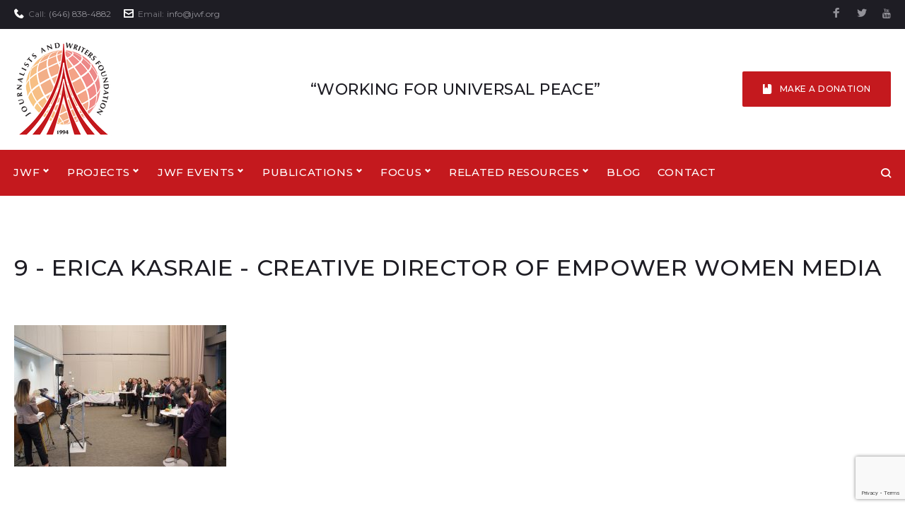

--- FILE ---
content_type: text/html; charset=UTF-8
request_url: https://jwf.org/12-panels-with-30-speakers-from-12-countries-during-the-67th-session-of-the-un-commission-on-the-status-of-women/projects/csw/attachment/9-erica-kasraie-creative-director-of-empower-women-media/
body_size: 22939
content:
<!DOCTYPE html>
<html dir="ltr" lang="en-US" prefix="og: https://ogp.me/ns#">
<head>
<meta charset="UTF-8">
<link rel="profile" href="https://gmpg.org/xfn/11">
<link rel="pingback" href="">

<meta name="viewport" content="width=device-width, initial-scale=1, maximum-scale=1, user-scalable=no" />
<title>9 – Erica Kasraie – Creative Director of Empower Women Media - The Journalists and Writers Foundation (JWF)</title>

		<!-- All in One SEO 4.5.0 - aioseo.com -->
		<meta name="robots" content="max-image-preview:large" />
		<link rel="canonical" href="https://jwf.org/12-panels-with-30-speakers-from-12-countries-during-the-67th-session-of-the-un-commission-on-the-status-of-women/projects/csw/attachment/9-erica-kasraie-creative-director-of-empower-women-media/" />
		<meta name="generator" content="All in One SEO (AIOSEO) 4.5.0" />
		<meta property="og:locale" content="en_US" />
		<meta property="og:site_name" content="The Journalists and Writers Foundation (JWF) -" />
		<meta property="og:type" content="article" />
		<meta property="og:title" content="9 – Erica Kasraie – Creative Director of Empower Women Media - The Journalists and Writers Foundation (JWF)" />
		<meta property="og:url" content="https://jwf.org/12-panels-with-30-speakers-from-12-countries-during-the-67th-session-of-the-un-commission-on-the-status-of-women/projects/csw/attachment/9-erica-kasraie-creative-director-of-empower-women-media/" />
		<meta property="article:published_time" content="2023-03-22T14:26:49+00:00" />
		<meta property="article:modified_time" content="2023-03-22T14:26:49+00:00" />
		<meta property="article:publisher" content="https://facebook.com/JWFglobal" />
		<script type="application/ld+json" class="aioseo-schema">
			{"@context":"https:\/\/schema.org","@graph":[{"@type":"BreadcrumbList","@id":"https:\/\/jwf.org\/12-panels-with-30-speakers-from-12-countries-during-the-67th-session-of-the-un-commission-on-the-status-of-women\/projects\/csw\/attachment\/9-erica-kasraie-creative-director-of-empower-women-media\/#breadcrumblist","itemListElement":[{"@type":"ListItem","@id":"https:\/\/jwf.org\/#listItem","position":1,"name":"Home","item":"https:\/\/jwf.org\/","nextItem":"https:\/\/jwf.org\/12-panels-with-30-speakers-from-12-countries-during-the-67th-session-of-the-un-commission-on-the-status-of-women\/projects\/csw\/attachment\/9-erica-kasraie-creative-director-of-empower-women-media\/#listItem"},{"@type":"ListItem","@id":"https:\/\/jwf.org\/12-panels-with-30-speakers-from-12-countries-during-the-67th-session-of-the-un-commission-on-the-status-of-women\/projects\/csw\/attachment\/9-erica-kasraie-creative-director-of-empower-women-media\/#listItem","position":2,"name":"9 - Erica Kasraie - Creative Director of Empower Women Media","previousItem":"https:\/\/jwf.org\/#listItem"}]},{"@type":"ItemPage","@id":"https:\/\/jwf.org\/12-panels-with-30-speakers-from-12-countries-during-the-67th-session-of-the-un-commission-on-the-status-of-women\/projects\/csw\/attachment\/9-erica-kasraie-creative-director-of-empower-women-media\/#itempage","url":"https:\/\/jwf.org\/12-panels-with-30-speakers-from-12-countries-during-the-67th-session-of-the-un-commission-on-the-status-of-women\/projects\/csw\/attachment\/9-erica-kasraie-creative-director-of-empower-women-media\/","name":"9 \u2013 Erica Kasraie \u2013 Creative Director of Empower Women Media - The Journalists and Writers Foundation (JWF)","inLanguage":"en-US","isPartOf":{"@id":"https:\/\/jwf.org\/#website"},"breadcrumb":{"@id":"https:\/\/jwf.org\/12-panels-with-30-speakers-from-12-countries-during-the-67th-session-of-the-un-commission-on-the-status-of-women\/projects\/csw\/attachment\/9-erica-kasraie-creative-director-of-empower-women-media\/#breadcrumblist"},"author":{"@id":"https:\/\/jwf.org\/author\/pmadmin\/#author"},"creator":{"@id":"https:\/\/jwf.org\/author\/pmadmin\/#author"},"datePublished":"2023-03-22T14:26:49-04:00","dateModified":"2023-03-22T14:26:49-04:00"},{"@type":"Organization","@id":"https:\/\/jwf.org\/#organization","name":"The Journalists and Writers Foundation (JWF)","url":"https:\/\/jwf.org\/","logo":{"@type":"ImageObject","url":"https:\/\/jwf.org\/wp-content\/uploads\/2016\/04\/JWF-logo-300x300.png","@id":"https:\/\/jwf.org\/12-panels-with-30-speakers-from-12-countries-during-the-67th-session-of-the-un-commission-on-the-status-of-women\/projects\/csw\/attachment\/9-erica-kasraie-creative-director-of-empower-women-media\/#organizationLogo","width":300,"height":300},"image":{"@id":"https:\/\/jwf.org\/#organizationLogo"},"sameAs":["https:\/\/facebook.com\/JWFglobal","https:\/\/twitter.com\/JWFoundation_","https:\/\/www.youtube.com\/user\/JWFglobal"]},{"@type":"Person","@id":"https:\/\/jwf.org\/author\/pmadmin\/#author","url":"https:\/\/jwf.org\/author\/pmadmin\/","name":"Max Path Marketing"},{"@type":"WebSite","@id":"https:\/\/jwf.org\/#website","url":"https:\/\/jwf.org\/","name":"JWF Development","inLanguage":"en-US","publisher":{"@id":"https:\/\/jwf.org\/#organization"}}]}
		</script>
		<!-- All in One SEO -->

<link rel='dns-prefetch' href='//www.google.com' />
<link rel='dns-prefetch' href='//fonts.googleapis.com' />
<link rel="alternate" type="application/rss+xml" title="The Journalists and Writers Foundation (JWF) &raquo; Feed" href="https://jwf.org/feed/" />
<link rel="alternate" type="application/rss+xml" title="The Journalists and Writers Foundation (JWF) &raquo; Comments Feed" href="https://jwf.org/comments/feed/" />
<link rel="alternate" type="text/calendar" title="The Journalists and Writers Foundation (JWF) &raquo; iCal Feed" href="https://jwf.org/events/?ical=1" />
<script type="text/javascript">
/* <![CDATA[ */
window._wpemojiSettings = {"baseUrl":"https:\/\/s.w.org\/images\/core\/emoji\/14.0.0\/72x72\/","ext":".png","svgUrl":"https:\/\/s.w.org\/images\/core\/emoji\/14.0.0\/svg\/","svgExt":".svg","source":{"concatemoji":"https:\/\/jwf.org\/wp-includes\/js\/wp-emoji-release.min.js?ver=6.4.7"}};
/*! This file is auto-generated */
!function(i,n){var o,s,e;function c(e){try{var t={supportTests:e,timestamp:(new Date).valueOf()};sessionStorage.setItem(o,JSON.stringify(t))}catch(e){}}function p(e,t,n){e.clearRect(0,0,e.canvas.width,e.canvas.height),e.fillText(t,0,0);var t=new Uint32Array(e.getImageData(0,0,e.canvas.width,e.canvas.height).data),r=(e.clearRect(0,0,e.canvas.width,e.canvas.height),e.fillText(n,0,0),new Uint32Array(e.getImageData(0,0,e.canvas.width,e.canvas.height).data));return t.every(function(e,t){return e===r[t]})}function u(e,t,n){switch(t){case"flag":return n(e,"\ud83c\udff3\ufe0f\u200d\u26a7\ufe0f","\ud83c\udff3\ufe0f\u200b\u26a7\ufe0f")?!1:!n(e,"\ud83c\uddfa\ud83c\uddf3","\ud83c\uddfa\u200b\ud83c\uddf3")&&!n(e,"\ud83c\udff4\udb40\udc67\udb40\udc62\udb40\udc65\udb40\udc6e\udb40\udc67\udb40\udc7f","\ud83c\udff4\u200b\udb40\udc67\u200b\udb40\udc62\u200b\udb40\udc65\u200b\udb40\udc6e\u200b\udb40\udc67\u200b\udb40\udc7f");case"emoji":return!n(e,"\ud83e\udef1\ud83c\udffb\u200d\ud83e\udef2\ud83c\udfff","\ud83e\udef1\ud83c\udffb\u200b\ud83e\udef2\ud83c\udfff")}return!1}function f(e,t,n){var r="undefined"!=typeof WorkerGlobalScope&&self instanceof WorkerGlobalScope?new OffscreenCanvas(300,150):i.createElement("canvas"),a=r.getContext("2d",{willReadFrequently:!0}),o=(a.textBaseline="top",a.font="600 32px Arial",{});return e.forEach(function(e){o[e]=t(a,e,n)}),o}function t(e){var t=i.createElement("script");t.src=e,t.defer=!0,i.head.appendChild(t)}"undefined"!=typeof Promise&&(o="wpEmojiSettingsSupports",s=["flag","emoji"],n.supports={everything:!0,everythingExceptFlag:!0},e=new Promise(function(e){i.addEventListener("DOMContentLoaded",e,{once:!0})}),new Promise(function(t){var n=function(){try{var e=JSON.parse(sessionStorage.getItem(o));if("object"==typeof e&&"number"==typeof e.timestamp&&(new Date).valueOf()<e.timestamp+604800&&"object"==typeof e.supportTests)return e.supportTests}catch(e){}return null}();if(!n){if("undefined"!=typeof Worker&&"undefined"!=typeof OffscreenCanvas&&"undefined"!=typeof URL&&URL.createObjectURL&&"undefined"!=typeof Blob)try{var e="postMessage("+f.toString()+"("+[JSON.stringify(s),u.toString(),p.toString()].join(",")+"));",r=new Blob([e],{type:"text/javascript"}),a=new Worker(URL.createObjectURL(r),{name:"wpTestEmojiSupports"});return void(a.onmessage=function(e){c(n=e.data),a.terminate(),t(n)})}catch(e){}c(n=f(s,u,p))}t(n)}).then(function(e){for(var t in e)n.supports[t]=e[t],n.supports.everything=n.supports.everything&&n.supports[t],"flag"!==t&&(n.supports.everythingExceptFlag=n.supports.everythingExceptFlag&&n.supports[t]);n.supports.everythingExceptFlag=n.supports.everythingExceptFlag&&!n.supports.flag,n.DOMReady=!1,n.readyCallback=function(){n.DOMReady=!0}}).then(function(){return e}).then(function(){var e;n.supports.everything||(n.readyCallback(),(e=n.source||{}).concatemoji?t(e.concatemoji):e.wpemoji&&e.twemoji&&(t(e.twemoji),t(e.wpemoji)))}))}((window,document),window._wpemojiSettings);
/* ]]> */
</script>
<link rel='stylesheet' id='jquery-swiper-css' href='https://jwf.org/wp-content/themes/irozo/assets/css/swiper.min.css?ver=3.3.0' type='text/css' media='all' />
<style id='wp-emoji-styles-inline-css' type='text/css'>

	img.wp-smiley, img.emoji {
		display: inline !important;
		border: none !important;
		box-shadow: none !important;
		height: 1em !important;
		width: 1em !important;
		margin: 0 0.07em !important;
		vertical-align: -0.1em !important;
		background: none !important;
		padding: 0 !important;
	}
</style>
<link rel='stylesheet' id='wp-block-library-css' href='https://jwf.org/wp-includes/css/dist/block-library/style.min.css?ver=6.4.7' type='text/css' media='all' />
<link rel='stylesheet' id='wpzoom-social-icons-block-style-css' href='https://jwf.org/wp-content/plugins/social-icons-widget-by-wpzoom/block/dist/style-wpzoom-social-icons.css?ver=4.2.15' type='text/css' media='all' />
<style id='classic-theme-styles-inline-css' type='text/css'>
/*! This file is auto-generated */
.wp-block-button__link{color:#fff;background-color:#32373c;border-radius:9999px;box-shadow:none;text-decoration:none;padding:calc(.667em + 2px) calc(1.333em + 2px);font-size:1.125em}.wp-block-file__button{background:#32373c;color:#fff;text-decoration:none}
</style>
<style id='global-styles-inline-css' type='text/css'>
body{--wp--preset--color--black: #000000;--wp--preset--color--cyan-bluish-gray: #abb8c3;--wp--preset--color--white: #ffffff;--wp--preset--color--pale-pink: #f78da7;--wp--preset--color--vivid-red: #cf2e2e;--wp--preset--color--luminous-vivid-orange: #ff6900;--wp--preset--color--luminous-vivid-amber: #fcb900;--wp--preset--color--light-green-cyan: #7bdcb5;--wp--preset--color--vivid-green-cyan: #00d084;--wp--preset--color--pale-cyan-blue: #8ed1fc;--wp--preset--color--vivid-cyan-blue: #0693e3;--wp--preset--color--vivid-purple: #9b51e0;--wp--preset--gradient--vivid-cyan-blue-to-vivid-purple: linear-gradient(135deg,rgba(6,147,227,1) 0%,rgb(155,81,224) 100%);--wp--preset--gradient--light-green-cyan-to-vivid-green-cyan: linear-gradient(135deg,rgb(122,220,180) 0%,rgb(0,208,130) 100%);--wp--preset--gradient--luminous-vivid-amber-to-luminous-vivid-orange: linear-gradient(135deg,rgba(252,185,0,1) 0%,rgba(255,105,0,1) 100%);--wp--preset--gradient--luminous-vivid-orange-to-vivid-red: linear-gradient(135deg,rgba(255,105,0,1) 0%,rgb(207,46,46) 100%);--wp--preset--gradient--very-light-gray-to-cyan-bluish-gray: linear-gradient(135deg,rgb(238,238,238) 0%,rgb(169,184,195) 100%);--wp--preset--gradient--cool-to-warm-spectrum: linear-gradient(135deg,rgb(74,234,220) 0%,rgb(151,120,209) 20%,rgb(207,42,186) 40%,rgb(238,44,130) 60%,rgb(251,105,98) 80%,rgb(254,248,76) 100%);--wp--preset--gradient--blush-light-purple: linear-gradient(135deg,rgb(255,206,236) 0%,rgb(152,150,240) 100%);--wp--preset--gradient--blush-bordeaux: linear-gradient(135deg,rgb(254,205,165) 0%,rgb(254,45,45) 50%,rgb(107,0,62) 100%);--wp--preset--gradient--luminous-dusk: linear-gradient(135deg,rgb(255,203,112) 0%,rgb(199,81,192) 50%,rgb(65,88,208) 100%);--wp--preset--gradient--pale-ocean: linear-gradient(135deg,rgb(255,245,203) 0%,rgb(182,227,212) 50%,rgb(51,167,181) 100%);--wp--preset--gradient--electric-grass: linear-gradient(135deg,rgb(202,248,128) 0%,rgb(113,206,126) 100%);--wp--preset--gradient--midnight: linear-gradient(135deg,rgb(2,3,129) 0%,rgb(40,116,252) 100%);--wp--preset--font-size--small: 13px;--wp--preset--font-size--medium: 20px;--wp--preset--font-size--large: 36px;--wp--preset--font-size--x-large: 42px;--wp--preset--spacing--20: 0.44rem;--wp--preset--spacing--30: 0.67rem;--wp--preset--spacing--40: 1rem;--wp--preset--spacing--50: 1.5rem;--wp--preset--spacing--60: 2.25rem;--wp--preset--spacing--70: 3.38rem;--wp--preset--spacing--80: 5.06rem;--wp--preset--shadow--natural: 6px 6px 9px rgba(0, 0, 0, 0.2);--wp--preset--shadow--deep: 12px 12px 50px rgba(0, 0, 0, 0.4);--wp--preset--shadow--sharp: 6px 6px 0px rgba(0, 0, 0, 0.2);--wp--preset--shadow--outlined: 6px 6px 0px -3px rgba(255, 255, 255, 1), 6px 6px rgba(0, 0, 0, 1);--wp--preset--shadow--crisp: 6px 6px 0px rgba(0, 0, 0, 1);}:where(.is-layout-flex){gap: 0.5em;}:where(.is-layout-grid){gap: 0.5em;}body .is-layout-flow > .alignleft{float: left;margin-inline-start: 0;margin-inline-end: 2em;}body .is-layout-flow > .alignright{float: right;margin-inline-start: 2em;margin-inline-end: 0;}body .is-layout-flow > .aligncenter{margin-left: auto !important;margin-right: auto !important;}body .is-layout-constrained > .alignleft{float: left;margin-inline-start: 0;margin-inline-end: 2em;}body .is-layout-constrained > .alignright{float: right;margin-inline-start: 2em;margin-inline-end: 0;}body .is-layout-constrained > .aligncenter{margin-left: auto !important;margin-right: auto !important;}body .is-layout-constrained > :where(:not(.alignleft):not(.alignright):not(.alignfull)){max-width: var(--wp--style--global--content-size);margin-left: auto !important;margin-right: auto !important;}body .is-layout-constrained > .alignwide{max-width: var(--wp--style--global--wide-size);}body .is-layout-flex{display: flex;}body .is-layout-flex{flex-wrap: wrap;align-items: center;}body .is-layout-flex > *{margin: 0;}body .is-layout-grid{display: grid;}body .is-layout-grid > *{margin: 0;}:where(.wp-block-columns.is-layout-flex){gap: 2em;}:where(.wp-block-columns.is-layout-grid){gap: 2em;}:where(.wp-block-post-template.is-layout-flex){gap: 1.25em;}:where(.wp-block-post-template.is-layout-grid){gap: 1.25em;}.has-black-color{color: var(--wp--preset--color--black) !important;}.has-cyan-bluish-gray-color{color: var(--wp--preset--color--cyan-bluish-gray) !important;}.has-white-color{color: var(--wp--preset--color--white) !important;}.has-pale-pink-color{color: var(--wp--preset--color--pale-pink) !important;}.has-vivid-red-color{color: var(--wp--preset--color--vivid-red) !important;}.has-luminous-vivid-orange-color{color: var(--wp--preset--color--luminous-vivid-orange) !important;}.has-luminous-vivid-amber-color{color: var(--wp--preset--color--luminous-vivid-amber) !important;}.has-light-green-cyan-color{color: var(--wp--preset--color--light-green-cyan) !important;}.has-vivid-green-cyan-color{color: var(--wp--preset--color--vivid-green-cyan) !important;}.has-pale-cyan-blue-color{color: var(--wp--preset--color--pale-cyan-blue) !important;}.has-vivid-cyan-blue-color{color: var(--wp--preset--color--vivid-cyan-blue) !important;}.has-vivid-purple-color{color: var(--wp--preset--color--vivid-purple) !important;}.has-black-background-color{background-color: var(--wp--preset--color--black) !important;}.has-cyan-bluish-gray-background-color{background-color: var(--wp--preset--color--cyan-bluish-gray) !important;}.has-white-background-color{background-color: var(--wp--preset--color--white) !important;}.has-pale-pink-background-color{background-color: var(--wp--preset--color--pale-pink) !important;}.has-vivid-red-background-color{background-color: var(--wp--preset--color--vivid-red) !important;}.has-luminous-vivid-orange-background-color{background-color: var(--wp--preset--color--luminous-vivid-orange) !important;}.has-luminous-vivid-amber-background-color{background-color: var(--wp--preset--color--luminous-vivid-amber) !important;}.has-light-green-cyan-background-color{background-color: var(--wp--preset--color--light-green-cyan) !important;}.has-vivid-green-cyan-background-color{background-color: var(--wp--preset--color--vivid-green-cyan) !important;}.has-pale-cyan-blue-background-color{background-color: var(--wp--preset--color--pale-cyan-blue) !important;}.has-vivid-cyan-blue-background-color{background-color: var(--wp--preset--color--vivid-cyan-blue) !important;}.has-vivid-purple-background-color{background-color: var(--wp--preset--color--vivid-purple) !important;}.has-black-border-color{border-color: var(--wp--preset--color--black) !important;}.has-cyan-bluish-gray-border-color{border-color: var(--wp--preset--color--cyan-bluish-gray) !important;}.has-white-border-color{border-color: var(--wp--preset--color--white) !important;}.has-pale-pink-border-color{border-color: var(--wp--preset--color--pale-pink) !important;}.has-vivid-red-border-color{border-color: var(--wp--preset--color--vivid-red) !important;}.has-luminous-vivid-orange-border-color{border-color: var(--wp--preset--color--luminous-vivid-orange) !important;}.has-luminous-vivid-amber-border-color{border-color: var(--wp--preset--color--luminous-vivid-amber) !important;}.has-light-green-cyan-border-color{border-color: var(--wp--preset--color--light-green-cyan) !important;}.has-vivid-green-cyan-border-color{border-color: var(--wp--preset--color--vivid-green-cyan) !important;}.has-pale-cyan-blue-border-color{border-color: var(--wp--preset--color--pale-cyan-blue) !important;}.has-vivid-cyan-blue-border-color{border-color: var(--wp--preset--color--vivid-cyan-blue) !important;}.has-vivid-purple-border-color{border-color: var(--wp--preset--color--vivid-purple) !important;}.has-vivid-cyan-blue-to-vivid-purple-gradient-background{background: var(--wp--preset--gradient--vivid-cyan-blue-to-vivid-purple) !important;}.has-light-green-cyan-to-vivid-green-cyan-gradient-background{background: var(--wp--preset--gradient--light-green-cyan-to-vivid-green-cyan) !important;}.has-luminous-vivid-amber-to-luminous-vivid-orange-gradient-background{background: var(--wp--preset--gradient--luminous-vivid-amber-to-luminous-vivid-orange) !important;}.has-luminous-vivid-orange-to-vivid-red-gradient-background{background: var(--wp--preset--gradient--luminous-vivid-orange-to-vivid-red) !important;}.has-very-light-gray-to-cyan-bluish-gray-gradient-background{background: var(--wp--preset--gradient--very-light-gray-to-cyan-bluish-gray) !important;}.has-cool-to-warm-spectrum-gradient-background{background: var(--wp--preset--gradient--cool-to-warm-spectrum) !important;}.has-blush-light-purple-gradient-background{background: var(--wp--preset--gradient--blush-light-purple) !important;}.has-blush-bordeaux-gradient-background{background: var(--wp--preset--gradient--blush-bordeaux) !important;}.has-luminous-dusk-gradient-background{background: var(--wp--preset--gradient--luminous-dusk) !important;}.has-pale-ocean-gradient-background{background: var(--wp--preset--gradient--pale-ocean) !important;}.has-electric-grass-gradient-background{background: var(--wp--preset--gradient--electric-grass) !important;}.has-midnight-gradient-background{background: var(--wp--preset--gradient--midnight) !important;}.has-small-font-size{font-size: var(--wp--preset--font-size--small) !important;}.has-medium-font-size{font-size: var(--wp--preset--font-size--medium) !important;}.has-large-font-size{font-size: var(--wp--preset--font-size--large) !important;}.has-x-large-font-size{font-size: var(--wp--preset--font-size--x-large) !important;}
.wp-block-navigation a:where(:not(.wp-element-button)){color: inherit;}
:where(.wp-block-post-template.is-layout-flex){gap: 1.25em;}:where(.wp-block-post-template.is-layout-grid){gap: 1.25em;}
:where(.wp-block-columns.is-layout-flex){gap: 2em;}:where(.wp-block-columns.is-layout-grid){gap: 2em;}
.wp-block-pullquote{font-size: 1.5em;line-height: 1.6;}
</style>
<link rel='stylesheet' id='ctct_form_styles-css' href='https://jwf.org/wp-content/plugins/constant-contact-forms/assets/css/style.css?ver=2.4.1' type='text/css' media='all' />
<link rel='stylesheet' id='contact-form-7-css' href='https://jwf.org/wp-content/plugins/contact-form-7/includes/css/styles.css?ver=5.9.8' type='text/css' media='all' />
<link rel='stylesheet' id='events-manager-css' href='https://jwf.org/wp-content/plugins/events-manager/includes/css/events-manager.min.css?ver=6.4.6.4' type='text/css' media='all' />
<style id='events-manager-inline-css' type='text/css'>
body .em { --font-family : inherit; --font-weight : inherit; --font-size : 1em; --line-height : inherit; }
</style>
<link rel='stylesheet' id='cherry-google-fonts-css' href='//fonts.googleapis.com/css?family=Montserrat%3A400%2C500%2C600%7CRoboto%3A400&#038;subset=latin&#038;ver=6.4.7' type='text/css' media='all' />
<link rel='stylesheet' id='wpzoom-social-icons-socicon-css' href='https://jwf.org/wp-content/plugins/social-icons-widget-by-wpzoom/assets/css/wpzoom-socicon.css?ver=1700686490' type='text/css' media='all' />
<link rel='stylesheet' id='wpzoom-social-icons-genericons-css' href='https://jwf.org/wp-content/plugins/social-icons-widget-by-wpzoom/assets/css/genericons.css?ver=1700686490' type='text/css' media='all' />
<link rel='stylesheet' id='wpzoom-social-icons-academicons-css' href='https://jwf.org/wp-content/plugins/social-icons-widget-by-wpzoom/assets/css/academicons.min.css?ver=1700686490' type='text/css' media='all' />
<link rel='stylesheet' id='wpzoom-social-icons-font-awesome-3-css' href='https://jwf.org/wp-content/plugins/social-icons-widget-by-wpzoom/assets/css/font-awesome-3.min.css?ver=1700686490' type='text/css' media='all' />
<link rel='stylesheet' id='dashicons-css' href='https://jwf.org/wp-includes/css/dashicons.min.css?ver=6.4.7' type='text/css' media='all' />
<link rel='stylesheet' id='wpzoom-social-icons-styles-css' href='https://jwf.org/wp-content/plugins/social-icons-widget-by-wpzoom/assets/css/wpzoom-social-icons-styles.css?ver=1700686490' type='text/css' media='all' />
<link rel='stylesheet' id='font-awesome-css' href='https://jwf.org/wp-content/themes/irozo/assets/css/font-awesome.min.css?ver=4.7.0' type='text/css' media='all' />
<link rel='stylesheet' id='tm-mega-menu-css' href='https://jwf.org/wp-content/plugins/tm-mega-menu/public/assets/css/style.css?ver=1.1.4' type='text/css' media='all' />
<style id='tm-mega-menu-inline-css' type='text/css'>
.sub-menu {transition-duration: 498ms;}
</style>
<link rel='stylesheet' id='magnific-popup-css' href='https://jwf.org/wp-content/themes/irozo/assets/css/magnific-popup.min.css?ver=1.1.0' type='text/css' media='all' />
<link rel='stylesheet' id='nucleo-outline-css' href='https://jwf.org/wp-content/themes/irozo/assets/css/nucleo-outline.css?ver=1.0.0' type='text/css' media='all' />
<link rel='stylesheet' id='nucleo-mini-css' href='https://jwf.org/wp-content/themes/irozo/assets/css/nucleo-mini.css?ver=1.0.0' type='text/css' media='all' />
<link rel='stylesheet' id='irozo-theme-style-css' href='https://jwf.org/wp-content/themes/irozo/style.css?ver=1.0.0' type='text/css' media='all' />
<style id='irozo-theme-style-inline-css' type='text/css'>
.breadcrumbs:before { background-image: url( https://jwf.org/wp-content/themes/irozo/assets/images/texture.png ); background-position: center; }
/* #Typography */html {font-size: 87%;}body {font-style: normal;font-weight: 400;font-size: 14px;line-height: 1.643;font-family: Montserrat, sans-serif;letter-spacing: 0em;text-align: left;color: #79787f;}h1,.h1-style {font-style: normal;font-weight: 500;font-size: 39px;line-height: 1.19;font-family: Montserrat, sans-serif;letter-spacing: 0em;text-align: inherit;color: #1e1d24;}h2,.h2-style {font-style: normal;font-weight: 500;font-size: 28px;line-height: 1.3;font-family: Montserrat, sans-serif;letter-spacing: 0em;text-align: inherit;color: #1e1d24;}h3,.h3-style {font-style: normal;font-weight: 500;font-size: 24px;line-height: 1.344;font-family: Montserrat, sans-serif;letter-spacing: 0.02em;text-align: inherit;color: #1e1d24;}h4,.h4-style {font-style: normal;font-weight: 500;font-size: 22px;line-height: 1.45;font-family: Montserrat, sans-serif;letter-spacing: 0.02em;text-align: inherit;color: #1e1d24;}h5,.h5-style {font-style: normal;font-weight: 500;font-size: 18px;line-height: 1.44;font-family: Montserrat, sans-serif;letter-spacing: 0.02em;text-align: inherit;color: #1e1d24;}h6,.h6-style {font-style: normal;font-weight: 500;font-size: 16px;line-height: 1.44;font-family: Montserrat, sans-serif;letter-spacing: 0em;text-align: inherit;color: #1e1d24;}@media (min-width: 1200px) {h1,.h1-style { font-size: 64px; }h2,.h2-style { font-size: 46px; }h3,.h3-style { font-size: 32px; }}a,h1 a:hover,h2 a:hover,h3 a:hover,h4 a:hover,h5 a:hover,h6 a:hover { color: #c4191e; }a:hover { color: #1e1d24; }/* #Invert Color Scheme */.invert { color: #79787f; }.invert h1 { color: #ffffff; }.invert h2 { color: #ffffff; }.invert h3 { color: #ffffff; }.invert h4 { color: #ffffff; }.invert h5 { color: #ffffff; }.invert h6 { color: #ffffff; }.invert a{ color: #c4191e; }.invert a:hover { color: #ffffff; }a[href*="mailto:"] { color: #c4191e; }a[href*="mailto:"]:hover { color: #1e1d24; }a[href*="tel:"], a[href*="callto:"] { color: #79787f; }a[href*="tel:"]:hover, a[href*="callto:"]:hover { color: #c4191e; }/* #Layout */@media (min-width: 1200px) {.site .container {max-width: 1300px;}}/* #Pages */.not-found .page-title,.error-404 .page-content h2 { color: #c4191e; }.invert.error-404 .page-content h2{ color: #ffffff; }/* #404 page */body.error404 .site-content {background-color: #ffffff;}/* #Elements */blockquote {font-style: normal;font-weight: 500;font-size: 22px;line-height: 1.45;font-family: Montserrat, sans-serif;color: #c4191e;background-color: #f6f6f6;}.invert blockquote {color: #ffffff;}blockquote:before {color: #c4191e;}blockquote cite {font-style: normal;font-weight: 400;font-size: 14px;line-height: 1.643;font-family: Montserrat, sans-serif;letter-spacing: 0em;}blockquote cite,blockquote cite a {color: #1e1d24;}code {color: #ffffff;background-color: #1e1d24;font-family: Montserrat, sans-serif;}.single-post .post > .entry-content > p:first-of-type:first-letter,.dropcaps {background-color: #c4191e;color: #ffffff;font-family: Montserrat, sans-serif;}hr {background-color: #f6f6f6;}/* List */.hentry ol >li:before,.hentry ul:not([class]) > li:before,.comment-content ol >li:before,.comment-content ul:not([class]) > li:before {color: #c4191e;}dl {font-family: Montserrat, sans-serif;}/* Page preloader */.preloader-path {stroke: #c4191e;}/* #ToTop button */#toTop {color: #ffffff;background-color: #c4191e;}#toTop:hover {background-color: #1e1d24;}/* #Header */.header-container {background-color: #ffffff;background-repeat: no-repeat;background-attachment: scroll;background-size: cover;;background-position: center;}.site-header.style-5 .header-nav-wrapper:before {background-color: #c4191e;}.site-header.style-1 .header-container_wrap > :not(:first-child),.site-header.style-2 .header-nav-wrapper,.site-header.style-3 .header-container__flex-wrap,.site-header.style-4 .header-components__contact-button,.site-header.style-6 .header-components__contact-button,.site-header.style-7 .header-components__contact-button {border-color: #e3e2e7;}.site-header.style-1.transparent .header-container_wrap > :not(:first-child),.site-header.style-2.transparent .header-nav-wrapper,.site-header.style-3.transparent .header-container__flex-wrap,.site-header.style-4.transparent .header-components__contact-button,.site-header.style-6.transparent .header-components__contact-button,.site-header.style-7.transparent .header-components__contact-button {border-color: rgba(255,255,255,0.2);}/* ##Logo */.site-logo--text {font-style: normal;font-weight: 600;font-size: 24px;font-family: Montserrat, sans-serif;}.site-logo__link,.site-logo__link:hover {color: #1e1d24;}.invert .site-description {color: #ffffff;}/* ##Top Panel */.top-panel {background-color: #1e1d24;}/* ##Invert Header Style*/.invert.top-panel,.invert.header-container {color: #79787f;}/* #Form buttons */form button,form input[type='button'],form input[type='reset'],form input[type='submit'] {font-weight: 500;font-size: 12px;font-family: Montserrat, sans-serif;}/* #Fields */input[type='text'],input[type='email'],input[type='url'],input[type='password'],input[type='search'],input[type='number'],input[type='tel'],input[type='range'],input[type='date'],input[type='month'],input[type='week'],input[type='time'],input[type='datetime'],input[type='datetime-local'],input[type='color'],select,textarea,.wpcf7 .wpcf7-form-control-wrap[class*="file-"] {background-color: #f6f6f6;border-color: #e3e2e7;color: #79787f;box-shadow: inset 0 0 0 1px #f6f6f6;}input[type='text']:focus,input[type='email']:focus,input[type='url']:focus,input[type='password']:focus,input[type='search']:focus,input[type='number']:focus,input[type='tel']:focus,input[type='range']:focus,input[type='date']:focus,input[type='month']:focus,input[type='week']:focus,input[type='time']:focus,input[type='datetime']:focus,input[type='datetime-local']:focus,input[type='color']:focus,select:focus,textarea:focus {border-color: #e3e2e7;box-shadow: inset 0 0 0 1px #e3e2e7;}/* #Search Form */.search-form__field {color: #79787f;}.invert.header-container .search-form__field {color: #79787f;}.search-form__toggle,.site-header .search-form__input-wrap::before {color: #1e1d24;}.site-header .search-form .search-form__submit,.site-header .invert .search-form .search-form__submit:hover {color: #c4191e;}@media (min-width: 600px) {.site-header .search-form .search-form__submit:hover,.site-header.style-5 .search-form .search-form__submit:hover {color: #1e1d24;}}.search-form__close {color: #d2d2d3;}.invert .search-form__toggle:not(:hover),.invert .search-form__close:not(:hover),.site-header .invert .search-form__input-wrap::before,.site-header .invert .search-form .search-form__submit:not(:hover) {color: #ffffff;}.search-form__toggle:hover,.search-form__close:hover {color: #c4191e;}.invert .search-form__toggle:hover,.invert .search-form__close:hover {color: #c4191e;}@media (min-width: 600px) {.invert .search-form__toggle:hover,.invert .search-form__close:hover {color: #1e1d24;}}.widget_search .search-form__submit,.widget_search .search-form__submit.btn {color: #1e1d24;}.widget_search .search-form__submit:hover,.widget_search .search-form__submit.btn:hover {color: #c4191e;}.invert .search-form__field {color: #ffffff;}/* #Comment, Contact, Password Forms */[class^="comment-form-"] i {color: #e3e2e7;}.wpcf7-submit,.post-password-form label + input {color: #ffffff;background-color: #c4191e;}.wpcf7-submit.btn-accent-2 {color: #ffffff;background-color: #1e1d24;}.wpcf7-submit:hover,.post-password-form label + input:hover {background-color: #1e1d24;}.wpcf7-submit.btn-accent-2:hover {color: #ffffff;background-color: #c4191e;}.wpcf7-submit:active,.post-password-form label + input:active {background-color: rgb(5,4,11);}.wpcf7-submit.btn-accent-2:active {background-color: rgb(171,0,5);}.input-with-icon > i {color: #c4191e;}.invert ::-webkit-input-placeholder { color: #ffffff; }.invert ::-moz-placeholder{ color: #ffffff; }.invert :-moz-placeholder{ color: #ffffff; }.invert :-ms-input-placeholder{ color: #ffffff; }.wpcf7 .wpcf7-not-valid:focus::-webkit-input-placeholder { color: #79787f; }.wpcf7 .wpcf7-not-valid:focus::-moz-placeholder{ color: #79787f; }.wpcf7 .wpcf7-not-valid:focus:-moz-placeholder{ color: #79787f; }.wpcf7 .wpcf7-not-valid:focus:-ms-input-placeholder{ color: #79787f; }.wpcf7 input[type='date'].wpcf7-not-valid:focus{ color: #79787f; }.social-list a {color: #79787f;}.share-btns__link:hover,.social-list a:hover {color: #1e1d24;}.invert .social-list a {color: rgb(147,146,153);}.invert .share-btns__link:hover,.invert .social-list a:hover {color: #ffffff;}/* #Menus */.footer-menu {font-family: Montserrat, sans-serif;}@media (min-width: 600px) {.main-navigation .menu > li > a {font-style: normal;font-weight: 500;font-size: 12px;line-height: 1.643;font-family: Montserrat, sans-serif;letter-spacing: 0.04em;}}/* #Main Menu */.main-navigation .menu > li > a {color: #1e1d24;}.main-navigation .menu > li > a:hover,.main-navigation .menu > li.menu-hover > a,.main-navigation .menu > li.tm-mega-menu-hover > a,.main-navigation .menu > li.current_page_item > a,.main-navigation .menu > li.current_page_ancestor > a,.main-navigation .menu > li.current-menu-item > a,.main-navigation .menu > li.current-menu-ancestor > a {color: #c4191e;}.main-navigation .menu .menu-item-has-children > a:after {color: #79787f;}.invert .main-navigation .menu > li > a,.invert .main-navigation .menu > .menu-item-has-children > a:after {color: #ffffff;}@media (min-width: 600px) {.invert .main-navigation .menu > li > a:hover,.invert .main-navigation .menu > li.menu-hover > a,.invert .main-navigation .menu > li.tm-mega-menu-hover > a,.invert .main-navigation .menu > li.current_page_item > a,.invert .main-navigation .menu > li.current_page_ancestor > a,.invert .main-navigation .menu > li.current-menu-item > a,.invert .main-navigation .menu > li.current-menu-ancestor > a {color: #c4191e;}.site-header.style-5 .invert .main-navigation.main-menu-style-1 .menu > li > a:hover,.site-header.style-5 .invert .main-navigation.main-menu-style-1 .menu > li.menu-hover > a,.site-header.style-5 .invert .main-navigation.main-menu-style-1 .menu > li.tm-mega-menu-hover > a,.site-header.style-5 .invert .main-navigation.main-menu-style-1 .menu > li.current_page_item > a,.site-header.style-5 .invert .main-navigation.main-menu-style-1 .menu > li.current_page_ancestor > a,.site-header.style-5 .invert .main-navigation.main-menu-style-1 .menu > li.current-menu-item > a,.site-header.style-5 .invert .main-navigation.main-menu-style-1 .menu > li.current-menu-ancestor > a {color: #1e1d24;}.main-navigation.main-menu-style-2 .menu > li > a:hover,.main-navigation.main-menu-style-2 .menu > li.menu-hover > a,.main-navigation.main-menu-style-2 .menu > li.tm-mega-menu-hover > a,.main-navigation.main-menu-style-2 .menu > li.current_page_item > a,.main-navigation.main-menu-style-2 .menu > li.current_page_ancestor > a,.main-navigation.main-menu-style-2 .menu > li.current-menu-item > a,.main-navigation.main-menu-style-2 .menu > li.current-menu-ancestor > a {color: #ffffff;background-color: #1e1d24;}}.main-navigation .sub-menu {background-color: #ffffff;}.main-navigation .sub-menu a {color: #79787f;}.main-navigation .sub-menu a:hover,.main-navigation .sub-menu li.menu-hover > a,.main-navigation .sub-menu li.tm-mega-menu-hover > a,.main-navigation .sub-menu li.current_page_item > a,.main-navigation .sub-menu li.current_page_ancestor > a,.main-navigation .sub-menu li.current-menu-item > a,.main-navigation .sub-menu li.current-menu-ancestor > a {color: #c4191e;}@media (min-width: 600px) {.invert .main-navigation .sub-menu {background-color: #1e1d24;}}/* #Vertical-Mobile menu */#site-navigation.main-navigation.vertical-menu ul.menu li a,#site-navigation.main-navigation.mobile-menu ul.menu li a,#site-navigation.main-navigation.vertical-menu .navigation-button i {color: #ffffff;}#site-navigation.main-navigation.mobile-menu ul.menu li a:hover,#site-navigation.main-navigation.mobile-menu ul.menu li.tm-mega-menu-hover > a,#site-navigation.main-navigation.mobile-menu ul.menu li.current_page_item > a,#site-navigation.main-navigation.mobile-menu ul.menu li.current-menu-item > a,#site-navigation.main-navigation.vertical-menu ul.menu li a:hover,#site-navigation.main-navigation.vertical-menu ul.menu li.tm-mega-menu-hover > a,#site-navigation.main-navigation.vertical-menu ul.menu li.current_page_item > a,#site-navigation.main-navigation.vertical-menu ul.menu li.current-menu-item > a,#site-navigation.main-navigation.vertical-menu ul.menu .menu-item-has-children a:after,#site-navigation.main-navigation.mobile-menu ul.menu li a .sub-menu-toggle,#site-navigation.main-navigation.vertical-menu .navigation-button .navigation-button__text,#site-navigation.main-navigation.vertical-menu .navigation-button:hover i {color: #79787f;}/* ##Menu toggle */.menu-toggle .menu-toggle-inner {background-color: #1e1d24;}.invert .menu-toggle:not(:hover) .menu-toggle-inner {background-color: #ffffff;}.menu-toggle:hover .menu-toggle-inner {background-color: #c4191e;}/* ##Menu-item desc */.menu-item__desc {color: #79787f;}/* #Footer Menu */.footer-menu a {color: #1e1d24;}.footer-menu a:hover,.footer-menu li.current-menu-item a,.footer-menu li.current_page_item a {color: #c4191e;}.invert .footer-menu a {color: #c4191e;}.invert.first-row-regular .footer-menu a {color: #1e1d24;}.invert .footer-menu a:hover,.invert .footer-menu li.current-menu-item a,.invert .footer-menu li.current_page_item a {color: #ffffff;}.invert.first-row-regular .footer-menu a:hover,.invert.first-row-regular .footer-menu li.current-menu-item a,.invert.first-row-regular .footer-menu li.current_page_item a {color: #c4191e;}/* #Top Menu */.invert .top-panel__menu .menu-item a {color: #c4191e;}.invert .top-panel__menu .menu-item a:hover,.invert .top-panel__menu .menu-item.current-menu-item a,.invert .top-panel__menu .menu-item.current_page_item a {color: #ffffff;}/*# TM Mega menu */nav.main-navigation > .tm-mega-menu.mega-menu-mobile-on .mega-menu-mobile-arrow i,nav.main-navigation .mega-menu-arrow {color: #79787f;}@media (min-width: 600px) {nav.main-navigation.main-menu-style-2 .menu > li.current-menu-item > a > .mega-menu-arrow,nav.main-navigation.main-menu-style-2 .menu > li:hover > a > .mega-menu-arrow,nav.main-navigation.main-menu-style-2 .menu > li.menu-hover > a > .mega-menu-arrow {color: #ffffff;}}.invert nav.main-navigation .menu > li > a > .mega-menu-arrow {color: #ffffff;}nav.main-navigation > .tm-mega-menu .tm-mega-menu-sub.mega-sub .tm-mega-menu-sub-item.sub-column-title > a {line-height: 1.643;}@media (min-width: 600px) {nav.main-navigation > .tm-mega-menu .tm-mega-menu-sub.mega-sub .tm-mega-menu-sub-item.sub-column-title > a {font-style: normal;font-weight: 500;font-size: 18px;line-height: 1.44;font-family: Montserrat, sans-serif;letter-spacing: 0.02em;color: #1e1d24;}.invert nav.main-navigation > .tm-mega-menu .tm-mega-menu-sub.mega-sub .tm-mega-menu-sub-item.sub-column-title > a {color: #ffffff;}}nav.main-navigation > .tm-mega-menu .tm-mega-menu-sub.mega-sub > .tm-mega-menu-sub-item + .tm-mega-menu-sub-item::before {background-color: #e3e2e7;}.invert nav.main-navigation > .tm-mega-menu .tm-mega-menu-sub.mega-sub > .tm-mega-menu-sub-item + .tm-mega-menu-sub-item::before {background-color: rgba(255,255,255,0.15);}@media (min-width: 600px) {.site-header.style-5 .invert .main-navigation.main-menu-style-1 .menu > li > a:hover,.site-header.style-5 .invert .main-navigation.main-menu-style-1 .menu > li.menu-hover > a,.site-header.style-5 .invert .main-navigation.main-menu-style-1 .menu > li.tm-mega-menu-hover > a,.site-header.style-5 .invert .main-navigation.main-menu-style-1 .menu > li.current_page_item > a,.site-header.style-5 .invert .main-navigation.main-menu-style-1 .menu > li.current_page_ancestor > a,.site-header.style-5 .invert .main-navigation.main-menu-style-1 .menu > li.current-menu-item > a,.site-header.style-5 .invert .main-navigation.main-menu-style-1 .menu > li.current-menu-ancestor > a {color: #c4191e;background: #ffffff;}}@media (min-width: 600px) {.site-header.style-5 .invert .main-navigation.main-menu-style-1 .menu > li > a:hover i,.site-header.style-5 .invert .main-navigation.main-menu-style-1 .menu > li.menu-hover > a i,.site-header.style-5 .invert .main-navigation.main-menu-style-1 .menu > li.tm-mega-menu-hover > a i,.site-header.style-5 .invert .main-navigation.main-menu-style-1 .menu > li.current_page_item > a i,.site-header.style-5 .invert .main-navigation.main-menu-style-1 .menu > li.current_page_ancestor > a i,.site-header.style-5 .invert .main-navigation.main-menu-style-1 .menu > li.current-menu-item > a i,.site-header.style-5 .invert .main-navigation.main-menu-style-1 .menu > li.current-menu-ancestor > a i,.site-header.style-5 .invert .main-navigation.main-menu-style-1 .menu > li.super-guacamole__menu> a:hover:after,.site-header.style-5 .invert .main-navigation.main-menu-style-1 .menu > li.super-guacamole__menu.menu-hover> a:after{color: #c4191e;}}/* #Post */.hentry {border-color: #e3e2e7;}.posts-list__item-content,.posts-list--search .posts-list__item {border-color: #e3e2e7;}/* #Sidebar */.position-one-right-sidebar .site-content_wrap .sidebar::before,.position-one-left-sidebar .site-content_wrap .sidebar::before,.position-one-right-sidebar .site-content_wrap .single-service::before,.position-one-left-sidebar .site-content_wrap .single-service::before,.position-one-right-sidebar .site-content_wrap .single-project::before,.position-one-left-sidebar .site-content_wrap .single-project::before {background-color: #e3e2e7;}/* #Sticky label */.sticky__label {background-color: #1e1d24;color: #ffffff;}.posts-list--default-fullwidth-image .posts-list__item:hover .sticky__label,.posts-list--masonry .posts-list__item:hover .sticky__label,.posts-list--grid .posts-list__item:hover .sticky__label,.posts-list--vertical-justify .posts-list__item:hover .sticky__label {background-color: #1e1d24;}/* #Entry Meta */.entry-meta,.entry-meta-container,.post__cats,.posted-by,.cherry-trend-views,.cherry-trend-rating {font-style: normal;font-weight: 400;font-size: 12px;line-height: 1.75;font-family: Roboto, sans-serif;letter-spacing: 0em;}.single-post .post__date-circle .post__date-link,.posts-list .post__date-circle .post__date-link,.posts-list__item.has-thumb .post__date-link,.posts-list__item.format-gallery .post__date-link,.posts-list__item.format-image .post__date-link,.posts-list__item.format-video .post__date-link {background-color: #f6f6f6;}.single-post .post__date-circle .post__date-link:hover,.posts-list .post__date-circle .post__date-link:hover,.posts-list__item.has-thumb .post__date-link:hover,.posts-list__item.format-gallery .post__date-link:hover,.posts-list__item.format-image .post__date-link:hover,.posts-list__item.format-video .post__date-link:hover {background-color: #c4191e;}.post__date-day {font-style: normal;font-weight: 500;font-size: 29px;line-height: 1.344;font-family: Montserrat, sans-serif;letter-spacing: 0.02em;color: #c4191e;}.post__date-month {font-style: normal;font-weight: 500;font-size: 13px;line-height: 1.44;font-family: Montserrat, sans-serif;letter-spacing: 0em;color: #1e1d24;}.single-post .post__date-link:hover .post__date-day,.single-post .post__date-link:hover .post__date-month,.posts-list .post__date-link:hover .post__date-day,.posts-list .post__date-link:hover .post__date-month {color: #ffffff;}.posted-by a:hover,.post__date a{ color: #79787f; }.posted-by a,.post__date a:hover { color: #c4191e; }.invert .posted-by a { color: #c4191e; }.invert .post__date a,.invert .post__comments a{ color: #79787f; }.invert .posted-by a:hover,.invert .post__date a:hover,.invert .post__comments a:hover { color: #ffffff; }.post__cats a,.post__tags a,.post__comments a,.cherry-trend-views__count {color: #1e1d24;}.post__cats a:hover,.post__tags a:hover,.post__comments a:hover {color: #c4191e;}.invert .post__cats a,.invert .post__tags a,.invert .post__comments a {color: #ffffff;}.invert .post__cats a:hover,.invert .post__tags a:hover,.invert .post__comments a:hover {color: #c4191e;}.single-post__full-width-section .post__cats a:not(:hover) { color: #c4191e; }.post__comments i,.cherry-trend-views__count:before {color: rgb(172,171,178);}.invert .post__comments i {color: #c4191e; }/* #Post Format */.format-audio .post-featured-content,.format-quote .post-featured-content,.format-link .post-featured-content,.single-post .mejs-container-wrapper {background-color: #f6f6f6;}.post-format-quote,.post-format-quote a:not(:hover) {color: #c4191e;}.post-format-quote cite a:not(:hover) {color: #1e1d24;}.posts-list--default-modern .post-format-quote {font-style: normal;font-weight: 500;font-size: 24px;line-height: 1.344;font-family: Montserrat, sans-serif;letter-spacing: 0.02em;}@media (min-width: 1200px) {.posts-list--default-modern .post-format-quote { font-size: 32px; }}.post-featured-content .post-format-link {color: #c4191e;}.post-featured-content .post-format-link:hover {color: #1e1d24;}/* #Single posts */.single-post .site-main > :not(.post) {border-color: #e3e2e7;}.single-post__full-width-section.invert {color: #ffffff;}/* #Comments */.comment-list > .comment + .comment,.comment-list > .comment + .pingback,.comment-list > .pingback + .comment,.comment-list > .pingback + .pingback,.comment-list .children > .comment,.comment-respond,.comment-list .comment-respond {border-color: #e3e2e7;}.comment-metadata {font-style: normal;font-weight: 400;font-size: 12px;line-height: 1.75;font-family: Roboto, sans-serif;}.comment-metadata .url {color: #1e1d24;}.comment-metadata .url:after,.comment-metadata .url:hover {color: #c4191e;}.comment .comment-date__link:hover {color: #c4191e;}.comment-reply-link {font-family: Montserrat, sans-serif;}#cancel-comment-reply-link {color: #c4191e;line-height: calc(1.44 * 16px);}#cancel-comment-reply-link:hover {color: #1e1d24;}/* Audio list *//*temp*/.wp-playlist.wp-audio-playlist.wp-playlist-light {border-color: #f6f6f6;}.wp-playlist.wp-audio-playlist.wp-playlist-light .wp-playlist-caption {color: #79787f;}.wp-playlist.wp-audio-playlist .wp-playlist-current-item .wp-playlist-caption .wp-playlist-item-title{font-style: normal;font-weight: 500;font-size: 16px;line-height: 1.44;font-family: Montserrat, sans-serif;letter-spacing: 0em;color: #1e1d24;}.wp-playlist.wp-audio-playlist.wp-playlist-dark .wp-playlist-current-item .wp-playlist-caption .wp-playlist-item-title{color: #ffffff;}/* #wp-video */.mejs-video .mejs-overlay-button:before {color: #ffffff;}.mejs-video .mejs-overlay-button:hover:after {background: #c4191e;}/* #Paginations */.pagination {border-color: #e3e2e7;}.site-content .page-links a,#content .nav-links .page-numbers,.tm-pg_front_gallery-navigation .tm_pg_nav-links a.tm_pg_page-numbers {color: #79787f;border-color: #e3e2e7;}.site-content .page-links a:hover,.site-content .page-links > .page-links__item,#content .nav-links a.page-numbers:not(.next):not(.prev):hover,#content .nav-links .page-numbers.current,.tm-pg_front_gallery-navigation .tm_pg_nav-links a.tm_pg_page-numbers:not(.current):not(.next):not(.prev):hover,.tm-pg_front_gallery-navigation .tm_pg_nav-links a.tm_pg_page-numbers.current {color: #ffffff;background-color: #c4191e;border-color: #c4191e;}#content .nav-links .page-numbers.next,#content .nav-links .page-numbers.prev,.tm-pg_front_gallery-navigation .tm_pg_nav-links a.tm_pg_page-numbers.next,.tm-pg_front_gallery-navigation .tm_pg_nav-links a.tm_pg_page-numbers.prev {color: #c4191e;font-style: normal;font-weight: 500;font-size: 12px;font-family: Montserrat, sans-serif;letter-spacing: 0em;}#content .nav-links .page-numbers.next:hover,#content .nav-links .page-numbers.prev:hover,.tm-pg_front_gallery-navigation .tm_pg_nav-links a.tm_pg_page-numbers.next:hover,.tm-pg_front_gallery-navigation .tm_pg_nav-links a.tm_pg_page-numbers.prev:hover {color: #1e1d24;}.comment-navigation a,.posts-navigation a,.post-navigation a {font-weight: 500;font-size: 12px;font-family: Montserrat, sans-serif;color: #ffffff;background-color: #c4191e;}.comment-navigation a:hover,.posts-navigation a:hover,.post-navigation a:hover,.comment-navigation .nav-text,.posts-navigation .nav-text,.post-navigation .nav-text {background-color: #1e1d24;}/* #Breadcrumbs */.breadcrumbs {background-color: #f6f6f6;}.breadcrumbs:before {background-repeat: repeat;background-attachment: scroll;background-size: auto;opacity: 1;}.breadcrumbs__item,.breadcrumbs__browse {font-style: normal;font-weight: 400;font-size: 12px;line-height: 1.75;font-family: Roboto, sans-serif;letter-spacing: 0em;}.breadcrumbs__browse,.breadcrumbs__item,.breadcrumbs__item a {color: #79787f;}/* #Footer */.site-footer {background-color: #141419;}.site-footer.style-1 .site-info-first-row {background-color: #ffffff;}.footer-area-wrap {background-color: #1e1d24;}/* ##Invert Footer Style*/.invert.footer-area-wrap,.invert.footer-container {color: #79787f;}/* #Magnific Popup*/.mfp-iframe-holder .mfp-close ,.mfp-image-holder .mfp-close {color: rgb(185,184,191);}.mfp-iframe-holder .mfp-close:hover,.mfp-image-holder .mfp-close:hover{color: #d2d2d3;}.mfp-iframe-holder .mfp-arrow:before,.mfp-iframe-holder .mfp-arrow:after,.mfp-image-holder .mfp-arrow:before,.mfp-image-holder .mfp-arrow:after{background-color: rgb(185,184,191);}.mfp-iframe-holder .mfp-arrow:hover:before,.mfp-iframe-holder .mfp-arrow:hover:after,.mfp-image-holder .mfp-arrow:hover:before,.mfp-image-holder .mfp-arrow:hover:after{background-color: #d2d2d3;}/* #Swiper navigation*/.swiper-pagination-bullet {background-color: #d2d2d3;}.swiper-pagination-bullet-active,.swiper-pagination-bullet:hover{background-color: #1e1d24;}.swiper-button-next,.swiper-button-prev {color: #ffffff;background-color: #c4191e;}.swiper-button-next:not(.swiper-button-disabled):hover,.swiper-button-prev:not(.swiper-button-disabled):hover {color: #1e1d24;background-color: #ffffff;}/*Contact block*/.contact-block__icon {color: #c4191e;}.invert .contact-block__icon {color: #ffffff;}.invert .contact-block__text,.invert .contact-block__text a {color: rgb(147,146,153);}.invert .contact-block__text a:hover {color: #ffffff;}.contact-block.contact-block--header {font-family: Montserrat, sans-serif;}.contact-block.contact-block--header,.contact-block.contact-block--header a[href^="tel:"] {color: #1e1d24;}.contact-block.contact-block--header a[href^="tel:"]:hover {color: #c4191e;}.invert .contact-block.contact-block--header .contact-block__icon {color: #c4191e;}.invert .contact-block.contact-block--header,.invert .contact-block.contact-block--header a[href^="tel:"],.invert .contact-block.contact-block--header .contact-block__text,.invert .contact-block.contact-block--header .contact-block__text a {color: #ffffff;}.invert .contact-block.contact-block--header .contact-block__text a:hover,.invert .contact-block.contact-block--header a[href^="tel:"]:hover {color: #c4191e;}/*Tables*/.hentry table:not([class]) tbody tr:nth-child(odd) {background-color: #f6f6f6;}.hentry table:not([class]) tbody tr th {color: #1e1d24;}.hentry table:not([class]) th + td,.hentry table:not([class]) td + td,.hentry table:not([class]) th + th,.hentry table:not([class]) td + th {border-color: #e3e2e7;}/*Title decoration*/.title-decoration::before {background: linear-gradient(-45deg, transparent 8px, #d2d2d3 0), linear-gradient(45deg, transparent 8px, #d2d2d3 0);}.title-decoration::after {background: linear-gradient(-45deg, transparent 8px, #ffffff 0), linear-gradient(45deg, transparent 8px, #ffffff 0);}.title-decoration__big::before {background: linear-gradient(-45deg, transparent 15px, #d2d2d3 0), linear-gradient(45deg, transparent 15px, #d2d2d3 0);}.title-decoration__big::after {background: linear-gradient(-45deg, transparent 15px, #ffffff 0), linear-gradient(45deg, transparent 15px, #ffffff 0);}.footer-area .title-decoration::after {background: linear-gradient(-45deg, transparent 8px, #1e1d24 0), linear-gradient(45deg, transparent 8px, #1e1d24 0);}/* #Button Appearance Styles */.btn,.btn-link,.link,a[href*="?media_dl="] {font-weight: 500;font-size: 12px;font-family: Montserrat, sans-serif;}.btn.btn-accent-1,.btn.btn-primary,.btn-downloader,a[href*="?media_dl="] {color: #ffffff;background-color: #c4191e;}.btn.btn-accent-1:hover,.btn.btn-primary:hover,.btn-downloader:hover,a[href*="?media_dl="]:hover {color: #ffffff;background-color: #1e1d24;}.btn.btn-accent-1:active,.btn.btn-primary:active {background-color: rgb(5,4,11);}.btn.btn-accent-2 {color: #ffffff;background-color: #1e1d24;}.btn.btn-accent-2:hover {color: #ffffff;background-color: #c4191e;}.btn.btn-accent-2:active {background-color: rgb(171,0,5);}.btn.btn-accent-3 {color: #c4191e;background-color: #f6f6f6;}.btn.btn-accent-3:hover {color: #ffffff;background-color: #c4191e;}.btn.btn-accent-3:active {background-color: rgb(171,0,5);}.btn-downloader.btn-downloader-invert,a[href*="?media_dl="].btn-downloader-invert {color: #c4191e;background-color: #ffffff;}.btn-downloader.btn-downloader-invert:hover,a[href*="?media_dl="].btn-downloader-invert:hover {color: #ffffff;background-color: #c4191e;}.sidebar .widget + .widget {border-color: #e3e2e7;}/* #Widget Calendar */.widget_calendar thead,.widget_calendar tbody{color: #79787f;}.widget_calendar caption {color: #ffffff;background-color: #c4191e;font-family: Montserrat, sans-serif;font-size: 16px;}.widget_calendar th {color: #1e1d24;}.widget_calendar th:after {background-color: #f6f6f6;}.widget_calendar tbody td:not(.pad) {color: #79787f;}.widget_calendar tbody td a {color: #ffffff;background-color: #c4191e;}.widget_calendar tbody td a:hover {color: #ffffff;background-color: #1e1d24;}.widget_calendar tbody td#today {color: #c4191e;}.widget_calendar tfoot a:before {color: rgba(255,255,255,0.3);}.widget_calendar tfoot a:hover:before {color: #ffffff;}/* #Widget Tag Cloud */.tagcloud a {border-color: #e3e2e7;color: #79787f;}.tagcloud a:hover {background-color: #c4191e;border-color: #c4191e;color: #ffffff;}/* #Widget Recent Posts - Comments*/.widget_recent_entries a,.widget_recent_comments a,.widget_recent_comments .comment-author-link {color: #c4191e;}.widget_recent_comments li > a {color: #1e1d24;}.widget_recent_entries a:hover,.widget_recent_comments a:hover,.widget_recent_comments li > a:hover {color: #1e1d24;}/* #Widget Archive - Categories */.widget_archive label:before,.widget_categories label:before{color: #1e1d24;}.widget_categories a,.widget_archive a {color: #79787f;}.widget_categories a:hover,.widget_archive a:hover {color: #c4191e;}.invert .widget_categories a,.invert .widget_archive a {color: #79787f;}.invert .widget_categories a,.invert .widget_archive a {color: #c4191e;}/* #Widgets misc */.widget_archive ul,.widget_categories ul,.widget_recent_entries ul,.widget_recent_comments ul,a.rsswidget,.tagcloud a {}/* #Widget date style */.widget_recent_entries .post-date,.rss-date {font-style: normal;font-weight: 400;font-size: 12px;line-height: 1.75;font-family: Roboto, sans-serif;letter-spacing: 0em;color: #79787f;}.widget_nav_menu ul li a {color: #79787f;}.widget_nav_menu ul li a:hover {color: #c4191e;}.widget_nav_menu ul li a::before {color: #c4191e;}.widget_nav_menu ul li a:hover::before {color: #1e1d24;}.invert .widget_nav_menu ul li a {color: #79787f;}.invert .widget_nav_menu ul li a:hover {color: #c4191e;}.invert .widget_nav_menu ul li a::before {color: #c4191e;}.invert .widget_nav_menu ul li a:hover::before {color: #ffffff;}.widget-taxonomy-tiles__content::before{background-color: #c4191e;}.widget-taxonomy-tiles__inner:hover .widget-taxonomy-tiles__content::before { background-color: #1e1d24;}.invert .widget-taxonomy-tiles__title a,.invert .widget-taxonomy-tiles__post-count,.invert .widget-taxonomy-tiles__desc {color: #ffffff;}.invert .widget-taxonomy-tiles__title a:hover {color: #c4191e;}.invert .widget-image-grid__content:hover{background-color: rgba(30,29,36,0.9);}.invert .widget-image-grid__inner,.invert .widget-image-grid__inner a {color: #ffffff;}.invert .widget-image-grid__inner a:hover {color: #c4191e;}.smart-slider__instance .sp-arrow,.smart-slider__instance .sp-thumbnail-arrow {color: #1e1d24;background-color: #ffffff;}.smart-slider__instance .sp-arrow:hover,.smart-slider__instance .sp-thumbnail-arrow:hover {color: #ffffff;background-color: #c4191e;}.smart-slider__instance .sp-button {background-color: #d2d2d3;}.smart-slider__instance .sp-button:hover,.smart-slider__instance .sp-button.sp-selected-button {background-color: #1e1d24;}.smart-slider__instance .sp-full-screen-button {color: #ffffff;}.smart-slider__instance .sp-full-screen-button:hover {color: #c4191e;}.sp-thumbnails-container {background-color: rgba(30,29,36,0.85);}h2.sp-title {font-style: normal;font-weight: 500;line-height: 1.45;font-family: Montserrat, sans-serif;letter-spacing: 0.02em;}.smart-slider__instance .sp-title a,.smart-slider__instance .sp-content-container .sp-content {color: #ffffff;}.cs-instagram__cover {background-color: rgba(196,25,30,0.8);}.cs-instagram--widget .cs-instagram__caption {color: #1e1d24;}.invert .cs-instagram--widget .cs-instagram__caption {color: #ffffff;}.subscribe-block__input { color: #79787f; }.subscribe-block__input-wrap i {color: rgb(185,184,191);}/* #Custom posts*/.sidebar .widget-custom-posts .entry-title,.footer-area:not(.footer-area--fullwidth) .widget-custom-posts .entry-title {font-style: normal;font-size: 14px;line-height: 1.643;font-family: Montserrat, sans-serif;letter-spacing: 0em;}.widget-custom-posts .entry-title a {color: #1e1d24;}.widget-custom-posts .entry-title a:hover{color: #c4191e;}.invert .widget-custom-posts .entry-title a {color: #ffffff;}.invert .widget-custom-posts .entry-title a:hover{color: #c4191e;}@media (min-width: 1200px) {.full-width-header-area .custom-posts .post-content-wrap *,.after-content-full-width-area .custom-posts .post-content-wrap *,.before-content-area .custom-posts .post-content-wrap *,.before-loop-area .custom-posts .post-content-wrap *,.after-loop-area .custom-posts .post-content-wrap *,.after-content-area .custom-posts .post-content-wrap *,.full-width-header-area .custom-posts .post-content-wrap .btn-link .btn__text:hover,.after-content-full-width-area .custom-posts .post-content-wrap .btn-link .btn__text:hover,.before-content-area .custom-posts .post-content-wrap .btn-link .btn__text:hover,.before-loop-area .custom-posts .post-content-wrap .btn-link .btn__text:hover,.after-loop-area .custom-posts .post-content-wrap .btn-link .btn__text:hover,.after-content-area .custom-posts .post-content-wrap .btn-link .btn__text:hover {color: #ffffff;}.full-width-header-area .custom-posts .post-content-wrap a:hover,.after-content-full-width-area .custom-posts .post-content-wrap a:hover,.before-content-area .custom-posts .post-content-wrap a:hover,.before-loop-area .custom-posts .post-content-wrap a:hover,.after-loop-area .custom-posts .post-content-wrap a:hover,.after-content-area .custom-posts .post-content-wrap a:hover,.full-width-header-area .custom-posts .post-content-wrap .btn-link .btn__text,.after-content-full-width-area .custom-posts .post-content-wrap .btn-link .btn__text,.before-content-area .custom-posts .post-content-wrap .btn-link .btn__text,.before-loop-area .custom-posts .post-content-wrap .btn-link .btn__text,.after-loop-area .custom-posts .post-content-wrap .btn-link .btn__text,.after-content-area .custom-posts .post-content-wrap .btn-link .btn__text {color: #c4191e;}}.full-width-header-area .custom-posts .post-content-wrap::before,.after-content-full-width-area .custom-posts .post-content-wrap::before,.before-content-area .custom-posts .post-content-wrap::before,.before-loop-area .custom-posts .post-content-wrap::before,.after-loop-area .custom-posts .post-content-wrap::before,.after-content-area .custom-posts .post-content-wrap::before {background-color: #1e1d24;}.widget-playlist-slider .sp-next-thumbnail-arrow:before,.widget-playlist-slider .sp-next-thumbnail-arrow:after,.widget-playlist-slider .sp-previous-thumbnail-arrow:before,.widget-playlist-slider .sp-previous-thumbnail-arrow:after,.widget-playlist-slider .sp-arrow.sp-previous-arrow:before,.widget-playlist-slider .sp-arrow.sp-previous-arrow:after,.widget-playlist-slider .sp-arrow.sp-next-arrow:before,.widget-playlist-slider .sp-arrow.sp-next-arrow:after{background-color: #c4191e;}.widget-playlist-slider .sp-right-thumbnails .sp-thumbnail-container:hover,.widget-playlist-slider .sp-thumbnail-container.sp-selected-thumbnail .sp-thumbnail::after {background-color: #1e1d24;}.widget-playlist-slider .sp-right-thumbnails .sp-thumbnail-container.sp-selected-thumbnail {background-color: #c4191e;}.widget-playlist-slider .sp-right-thumbnails .sp-thumbnail-container.sp-selected-thumbnail .sp-thumbnail-text {border-color: #1e1d24;}.widget-playlist-slider .sp-thumbnail-title {color: #1e1d24;}.widget-playlist-slider .sp-thumbnail::after {background-color: #d2d2d3;}.widget-playlist-slider .sp-thumbnail-container:hover .sp-thumbnail .entry-meta,.widget-playlist-slider .sp-thumbnail-container:hover .sp-thumbnail .entry-meta i,.widget-playlist-slider .sp-thumbnail-container:hover .sp-thumbnail .posted-by,.widget-playlist-slider .sp-thumbnail-container:hover .sp-thumbnail .sp-thumbnail-title,.widget-playlist-slider .sp-thumbnail-container.sp-selected-thumbnail .sp-thumbnail .entry-meta,.widget-playlist-slider .sp-thumbnail-container.sp-selected-thumbnail .sp-thumbnail .entry-meta i,.widget-playlist-slider .sp-thumbnail-container.sp-selected-thumbnail .sp-thumbnail .posted-by,.widget-playlist-slider .sp-thumbnail-container.sp-selected-thumbnail .sp-thumbnail .sp-thumbnail-title {color: #ffffff;}.widget-playlist-slider .sp-has-pointer .sp-selected-thumbnail:before,.widget-playlist-slider .sp-has-pointer .sp-selected-thumbnail:after{border-bottom-color: #c4191e;}.widget-playlist-slider .sp-right-thumbnails .sp-thumbnail-text {border-color: #f6f6f6;}.widget-playlist-slider .invert,.widget-playlist-slider .invert a,.widget-playlist-slider .invert .post__comments i {color: #ffffff;}.widget-playlist-slider .invert a:hover {color: #c4191e;}@media (min-width: 1200px) {.full-width-header-area .widget-fpblock__item-featured .widget-fpblock__item-title,.after-content-full-width-area .widget-fpblock__item-featured .widget-fpblock__item-title,.before-content-area .widget-fpblock__item-featured .widget-fpblock__item-title,.after-content-area .widget-fpblock__item-featured .widget-fpblock__item-title{font-style: normal;font-weight: 500;font-size: 32px;line-height: 1.344;font-family: Montserrat, sans-serif;letter-spacing: 0.02em;}}.invert.widget-fpblock__item,.invert.widget-fpblock__item a {color: #ffffff;}.invert.widget-fpblock__item a:hover {color: #c4191e;}/* #News-smart-box */.news-smart-box__navigation-wrapper {border-color: #e3e2e7;}.news-smart-box__instance .mini-type::before {background-color: #e3e2e7;}.news-smart-box__navigation-terms-list-item {font-style: normal;font-weight: 500;font-size: 12px;line-height: 1.44;font-family: Montserrat, sans-serif;color: #1e1d24;}.news-smart-box__navigation-terms-list-item:hover,.news-smart-box__navigation-terms-list-item.is-active {color: #c4191e;}.news-smart-box__instance .double-bounce-1,.news-smart-box__instance .double-bounce-2 {background-color: #c4191e;}/* #Contact-information*/.contact-information-widget__inner {font-family: Montserrat, sans-serif;}.contact-information-widget .icon {color: #d2d2d3;}.invert .contact-information-widget .icon {color: rgb(227,227,227);}
</style>
<link rel='preload' as='font'  id='wpzoom-social-icons-font-academicons-woff2-css' href='https://jwf.org/wp-content/plugins/social-icons-widget-by-wpzoom/assets/font/academicons.woff2?v=1.9.2'  type='font/woff2' crossorigin />
<link rel='preload' as='font'  id='wpzoom-social-icons-font-fontawesome-3-woff2-css' href='https://jwf.org/wp-content/plugins/social-icons-widget-by-wpzoom/assets/font/fontawesome-webfont.woff2?v=4.7.0'  type='font/woff2' crossorigin />
<link rel='preload' as='font'  id='wpzoom-social-icons-font-genericons-woff-css' href='https://jwf.org/wp-content/plugins/social-icons-widget-by-wpzoom/assets/font/Genericons.woff'  type='font/woff' crossorigin />
<link rel='preload' as='font'  id='wpzoom-social-icons-font-socicon-woff2-css' href='https://jwf.org/wp-content/plugins/social-icons-widget-by-wpzoom/assets/font/socicon.woff2?v=4.2.15'  type='font/woff2' crossorigin />
<script type="text/javascript" src="https://jwf.org/wp-content/plugins/enable-jquery-migrate-helper/js/jquery/jquery-1.12.4-wp.js?ver=1.12.4-wp" id="jquery-core-js"></script>
<script type="text/javascript" src="https://jwf.org/wp-content/plugins/enable-jquery-migrate-helper/js/jquery-migrate/jquery-migrate-1.4.1-wp.js?ver=1.4.1-wp" id="jquery-migrate-js"></script>
<script type="text/javascript" src="https://jwf.org/wp-content/plugins/enable-jquery-migrate-helper/js/jquery-ui/core.min.js?ver=1.11.4-wp" id="jquery-ui-core-js"></script>
<script type="text/javascript" src="https://jwf.org/wp-content/plugins/enable-jquery-migrate-helper/js/jquery-ui/widget.min.js?ver=1.11.4-wp" id="jquery-ui-widget-js"></script>
<script type="text/javascript" src="https://jwf.org/wp-content/plugins/enable-jquery-migrate-helper/js/jquery-ui/position.min.js?ver=1.11.4-wp" id="jquery-ui-position-js"></script>
<script type="text/javascript" src="https://jwf.org/wp-content/plugins/enable-jquery-migrate-helper/js/jquery-ui/mouse.min.js?ver=1.11.4-wp" id="jquery-ui-mouse-js"></script>
<script type="text/javascript" src="https://jwf.org/wp-content/plugins/enable-jquery-migrate-helper/js/jquery-ui/sortable.min.js?ver=1.11.4-wp" id="jquery-ui-sortable-js"></script>
<script type="text/javascript" src="https://jwf.org/wp-content/plugins/enable-jquery-migrate-helper/js/jquery-ui/datepicker.min.js?ver=1.11.4-wp" id="jquery-ui-datepicker-js"></script>
<script type="text/javascript" id="jquery-ui-datepicker-js-after">
/* <![CDATA[ */
jQuery(function(jQuery){jQuery.datepicker.setDefaults({"closeText":"Close","currentText":"Today","monthNames":["January","February","March","April","May","June","July","August","September","October","November","December"],"monthNamesShort":["Jan","Feb","Mar","Apr","May","Jun","Jul","Aug","Sep","Oct","Nov","Dec"],"nextText":"Next","prevText":"Previous","dayNames":["Sunday","Monday","Tuesday","Wednesday","Thursday","Friday","Saturday"],"dayNamesShort":["Sun","Mon","Tue","Wed","Thu","Fri","Sat"],"dayNamesMin":["S","M","T","W","T","F","S"],"dateFormat":"MM d, yy","firstDay":1,"isRTL":false});});
/* ]]> */
</script>
<script type="text/javascript" src="https://jwf.org/wp-content/plugins/enable-jquery-migrate-helper/js/jquery-ui/resizable.min.js?ver=1.11.4-wp" id="jquery-ui-resizable-js"></script>
<script type="text/javascript" src="https://jwf.org/wp-content/plugins/enable-jquery-migrate-helper/js/jquery-ui/draggable.min.js?ver=1.11.4-wp" id="jquery-ui-draggable-js"></script>
<script type="text/javascript" src="https://jwf.org/wp-content/plugins/enable-jquery-migrate-helper/js/jquery-ui/button.min.js?ver=1.11.4-wp" id="jquery-ui-button-js"></script>
<script type="text/javascript" src="https://jwf.org/wp-content/plugins/enable-jquery-migrate-helper/js/jquery-ui/dialog.min.js?ver=1.11.4-wp" id="jquery-ui-dialog-js"></script>
<script type="text/javascript" id="events-manager-js-extra">
/* <![CDATA[ */
var EM = {"ajaxurl":"https:\/\/jwf.org\/wp-admin\/admin-ajax.php","locationajaxurl":"https:\/\/jwf.org\/wp-admin\/admin-ajax.php?action=locations_search","firstDay":"1","locale":"en","dateFormat":"yy-mm-dd","ui_css":"https:\/\/jwf.org\/wp-content\/plugins\/events-manager\/includes\/css\/jquery-ui\/build.min.css","show24hours":"0","is_ssl":"1","autocomplete_limit":"10","calendar":{"breakpoints":{"small":560,"medium":908,"large":false}},"phone":"","datepicker":{"format":"Y\/m\/d"},"search":{"breakpoints":{"small":650,"medium":850,"full":false}},"url":"https:\/\/jwf.org\/wp-content\/plugins\/events-manager","txt_search":"Search","txt_searching":"Searching...","txt_loading":"Loading..."};
/* ]]> */
</script>
<script type="text/javascript" src="https://jwf.org/wp-content/plugins/events-manager/includes/js/events-manager.min.js?ver=6.4.6.4" id="events-manager-js"></script>
<script></script><link rel="https://api.w.org/" href="https://jwf.org/wp-json/" /><link rel="alternate" type="application/json" href="https://jwf.org/wp-json/wp/v2/media/4694" /><link rel="EditURI" type="application/rsd+xml" title="RSD" href="https://jwf.org/xmlrpc.php?rsd" />
<meta name="generator" content="WordPress 6.4.7" />
<link rel='shortlink' href='https://jwf.org/?p=4694' />
<link rel="alternate" type="application/json+oembed" href="https://jwf.org/wp-json/oembed/1.0/embed?url=https%3A%2F%2Fjwf.org%2F12-panels-with-30-speakers-from-12-countries-during-the-67th-session-of-the-un-commission-on-the-status-of-women%2Fprojects%2Fcsw%2Fattachment%2F9-erica-kasraie-creative-director-of-empower-women-media%2F" />
<link rel="alternate" type="text/xml+oembed" href="https://jwf.org/wp-json/oembed/1.0/embed?url=https%3A%2F%2Fjwf.org%2F12-panels-with-30-speakers-from-12-countries-during-the-67th-session-of-the-un-commission-on-the-status-of-women%2Fprojects%2Fcsw%2Fattachment%2F9-erica-kasraie-creative-director-of-empower-women-media%2F&#038;format=xml" />
<meta name="tec-api-version" content="v1"><meta name="tec-api-origin" content="https://jwf.org"><link rel="alternate" href="https://jwf.org/wp-json/tribe/events/v1/" /><meta name="generator" content="Powered by WPBakery Page Builder - drag and drop page builder for WordPress."/>
<meta name="generator" content="Powered by Slider Revolution 6.7.18 - responsive, Mobile-Friendly Slider Plugin for WordPress with comfortable drag and drop interface." />
<link rel="icon" href="https://jwf.org/wp-content/uploads/2018/04/cropped-loho-high-version-32x32.png" sizes="32x32" />
<link rel="icon" href="https://jwf.org/wp-content/uploads/2018/04/cropped-loho-high-version-192x192.png" sizes="192x192" />
<link rel="apple-touch-icon" href="https://jwf.org/wp-content/uploads/2018/04/cropped-loho-high-version-180x180.png" />
<meta name="msapplication-TileImage" content="https://jwf.org/wp-content/uploads/2018/04/cropped-loho-high-version-270x270.png" />
<script>function setREVStartSize(e){
			//window.requestAnimationFrame(function() {
				window.RSIW = window.RSIW===undefined ? window.innerWidth : window.RSIW;
				window.RSIH = window.RSIH===undefined ? window.innerHeight : window.RSIH;
				try {
					var pw = document.getElementById(e.c).parentNode.offsetWidth,
						newh;
					pw = pw===0 || isNaN(pw) || (e.l=="fullwidth" || e.layout=="fullwidth") ? window.RSIW : pw;
					e.tabw = e.tabw===undefined ? 0 : parseInt(e.tabw);
					e.thumbw = e.thumbw===undefined ? 0 : parseInt(e.thumbw);
					e.tabh = e.tabh===undefined ? 0 : parseInt(e.tabh);
					e.thumbh = e.thumbh===undefined ? 0 : parseInt(e.thumbh);
					e.tabhide = e.tabhide===undefined ? 0 : parseInt(e.tabhide);
					e.thumbhide = e.thumbhide===undefined ? 0 : parseInt(e.thumbhide);
					e.mh = e.mh===undefined || e.mh=="" || e.mh==="auto" ? 0 : parseInt(e.mh,0);
					if(e.layout==="fullscreen" || e.l==="fullscreen")
						newh = Math.max(e.mh,window.RSIH);
					else{
						e.gw = Array.isArray(e.gw) ? e.gw : [e.gw];
						for (var i in e.rl) if (e.gw[i]===undefined || e.gw[i]===0) e.gw[i] = e.gw[i-1];
						e.gh = e.el===undefined || e.el==="" || (Array.isArray(e.el) && e.el.length==0)? e.gh : e.el;
						e.gh = Array.isArray(e.gh) ? e.gh : [e.gh];
						for (var i in e.rl) if (e.gh[i]===undefined || e.gh[i]===0) e.gh[i] = e.gh[i-1];
											
						var nl = new Array(e.rl.length),
							ix = 0,
							sl;
						e.tabw = e.tabhide>=pw ? 0 : e.tabw;
						e.thumbw = e.thumbhide>=pw ? 0 : e.thumbw;
						e.tabh = e.tabhide>=pw ? 0 : e.tabh;
						e.thumbh = e.thumbhide>=pw ? 0 : e.thumbh;
						for (var i in e.rl) nl[i] = e.rl[i]<window.RSIW ? 0 : e.rl[i];
						sl = nl[0];
						for (var i in nl) if (sl>nl[i] && nl[i]>0) { sl = nl[i]; ix=i;}
						var m = pw>(e.gw[ix]+e.tabw+e.thumbw) ? 1 : (pw-(e.tabw+e.thumbw)) / (e.gw[ix]);
						newh =  (e.gh[ix] * m) + (e.tabh + e.thumbh);
					}
					var el = document.getElementById(e.c);
					if (el!==null && el) el.style.height = newh+"px";
					el = document.getElementById(e.c+"_wrapper");
					if (el!==null && el) {
						el.style.height = newh+"px";
						el.style.display = "block";
					}
				} catch(e){
					console.log("Failure at Presize of Slider:" + e)
				}
			//});
		  };</script>
		<style type="text/css" id="wp-custom-css">
			@media (min-width: 600px) {
	.main-navigation .menu > li > a {
			font-size: 15px;
	}
	
}
@media (max-width: 600px) {
	img.site-link__img {
		width: 50px;
		float: left;
	}
	div.header-container {
		padding: 10px;
	}
	div.header-container h5 {
    font-size: 17px;
	}
	.contact-block.contact-block--header 		{
    padding-top: 0px;
	}
	
	.header-btn-wrap{
	-webkit-transform: scale(0.5);
	margin-top: -20px;
	margin-bottom: -30px;
}
	
	.contact-block.contact-block--header h4 {
		font-size:11px;
		text-align: right;
		}
	
	.site-branding {
		position: absolute;
	}
	
}




@media (max-width: 1000px) {
	.top-panel.invert{
		display: none;
	}
}


#wp-admin-bar-enable-jquery-migrate-helper {
display: none;
}
.header-components__contact-button h5{
	font-size: 24px;
}

.entry-content {
	font-size: 16px;
	color: #333;
}

span.footer-donate-button {
    display: block;
    width: 100%;
    margin-bottom: 0;
    text-align: center;
    cursor: pointer;
    font-size: 16px;
    padding: 16px;
    line-height: 16px;
    font-weight: 500;
    font-family: Montserrat, sans-serif;
    letter-spacing: 0.64px;
}
/*Subscribe CSS */
.ctct-form-embed.form_0 .ctct-form-defaults .ctct-form-header {
    color: #ffffff !important;
}

.ctct-form-embed.form_0 .ctct-form-defaults {
    background-color: transparent !important;

    padding: 0 !important;
}

.ctct-form-embed.form_0 .ctct-form-defaults .ctct-form-text, .ctct-form-embed.form_0 .ctct-form-custom .ctct-form-label, .ctct-form-embed.form_0 .ctct-form-custom .ctct-form-listname, .ctct-form-embed.form_0 .ctct-form-custom .ctct-form-lists-legend, .ctct-form-embed.form_0 .ctct-form-custom .ctct-form-date-slash, .ctct-form-embed.form_0 .ctct-form-defaults .ctct-gdpr-text, .ctct-form-embed.form_0 .ctct-form-defaults .ctct-gdpr-text .ctct-form-footer-link, .ctct-form-embed.form_0 .ctct-form-defaults .ctct-gdpr-text .ctct-form-footer-privacy-link {
    color: #FFFFFF !important;
}

.ctct-form-embed.form_0 .ctct-form-custom .ctct-form-button {background-color: #c4191e !important;border-color: #c4191e !important;border-radius: 0 !important;}

#zoom-social-icons-widget-2 h2.widgettitle {
    font-style: normal;
    font-weight: 500;
    font-size: 18px;
    line-height: 1.44;
    font-family: Montserrat, sans-serif;
    letter-spacing: 0.02em;
    text-align: inherit;
}

h2.ctct-form-header {
    font-style: normal !important;
    font-weight: 500 !important;
    font-size: 18px !important;
    line-height: 1.44 !important;
    font-family: Montserrat, sans-serif;
    letter-spacing: 0.02em; !important
    text-align: inherit !important;
}



/* Event Thumbnail */

.post-thumbnail {
    text-align: -webkit-center;
	margin-top: 30px;
    margin-bottom: 60px;
}

/* Remove Event Social Icons */

.share-btns__list {
    position: relative;
    line-height: 1;
    display: none;
}

/* Hide Event Map */

.em .em-location-map-container {
    aspect-ratio: 2/1;
    width: 100%;
    display: none;
}

div.vc_custom_heading.vc_gitem-post-data.vc_gitem-post-data-source-post_date > div {
	display: none;
	
}		</style>
		<noscript><style> .wpb_animate_when_almost_visible { opacity: 1; }</style></noscript>
<!-- Google Tag Manager -->
<script>(function(w,d,s,l,i){w[l]=w[l]||[];w[l].push({'gtm.start':
new Date().getTime(),event:'gtm.js'});var f=d.getElementsByTagName(s)[0],
j=d.createElement(s),dl=l!='dataLayer'?'&l='+l:'';j.async=true;j.src=
'https://www.googletagmanager.com/gtm.js?id='+i+dl;f.parentNode.insertBefore(j,f);
})(window,document,'script','dataLayer','GTM-NKQ8CFR');</script>
<!-- End Google Tag Manager -->

<!-- Global site tag (gtag.js) - Google Analytics -->
<script async src="https://www.googletagmanager.com/gtag/js?id=UA-77134686-1"></script>
<script>
  window.dataLayer = window.dataLayer || [];
  function gtag(){dataLayer.push(arguments);}
  gtag('js', new Date());

  gtag('config', 'UA-77134686-1');
</script>

</head>

<body data-rsssl=1 class="attachment attachment-template-default single single-attachment postid-4694 attachmentid-4694 attachment-jpeg tribe-no-js ctct-irozo group-blog header-layout-fullwidth content-layout-boxed footer-layout-fullwidth blog-default position-fullwidth sidebar-1-3 header-style-5 footer-style-3  wpb-js-composer js-comp-ver-7.2 vc_responsive"><!-- Google Tag Manager (noscript) -->
<noscript><iframe src="https://www.googletagmanager.com/ns.html?id=GTM-NKQ8CFR"
height="0" width="0" style="display:none;visibility:hidden"></iframe></noscript>
<!-- End Google Tag Manager (noscript) -->
<div id="page" class="site">
	<a class="skip-link screen-reader-text" href="#content">Skip to content</a>
	<header id="masthead" class="site-header style-5 header-btn-visibility" role="banner">
				<div class="mobile-panel invert">
	<div class="mobile-panel__inner">
		<button class="main-menu-toggle menu-toggle" aria-controls="main-menu" aria-expanded="false"><span class="menu-toggle-box"><span class="menu-toggle-inner"></span></span></button>		<div class="header-components">
			<div class="search-form__toggle"></div>					</div>
	</div>
	<div class="header-search"><form role="search" method="get" class="search-form" action="https://jwf.org/">
	<div class="search-form__input-wrap">
		<span class="screen-reader-text">Search for:</span>
		<input type="search" class="search-form__field" placeholder="Enter keyword" value="" name="s" title="Search for:" />
	</div>
	<button type="submit" class="search-form__submit btn btn-primary">Search</button>
</form>
<span class="search-form__close"></span></div></div>
		
<div class="top-panel invert">
	<div class="container">
		<div class="top-panel__container">
						<div class="contact-block contact-block--header_top_panel"><div class="contact-block__inner"><div class="contact-block__item contact-block__item--icon"><i class="contact-block__icon nc-icon-mini ui-3_phone"></i><div class="contact-block__value-wrap"><span class="contact-block__label">Call:</span><span class="contact-block__text">(646) 838-4882
</span></div></div><div class="contact-block__item contact-block__item--icon"><i class="contact-block__icon nc-icon-mini ui-1_email-84"></i><div class="contact-block__value-wrap"><span class="contact-block__label">Email:</span><span class="contact-block__text"><a href="/cdn-cgi/l/email-protection" class="__cf_email__" data-cfemail="452c2b232a052f32236b2a3722">[email&#160;protected]</a></span></div></div></div></div>
			<div class="top-panel__wrap-items">
				<div class="top-panel__menus">
																				<div class="social-list social-list--header social-list--icon"><ul id="social-list-1" class="social-list__items inline-list"><li id="menu-item-2266" class="menu-item menu-item-type-custom menu-item-object-custom menu-item-2266"><a target="_blank" rel="noopener" href="https://www.facebook.com/JWFglobal/"><span class="screen-reader-text">Facebook</span></a></li>
<li id="menu-item-2267" class="menu-item menu-item-type-custom menu-item-object-custom menu-item-2267"><a target="_blank" rel="noopener" href="https://twitter.com/@JWFoundation_"><span class="screen-reader-text">Twitter</span></a></li>
<li id="menu-item-2268" class="menu-item menu-item-type-custom menu-item-object-custom menu-item-2268"><a target="_blank" rel="noopener" href="https://www.youtube.com/user/JWFglobal"><span class="screen-reader-text">YouTube</span></a></li>
</ul></div>				</div>
			</div>
		</div>
	</div>
</div><!-- .top-panel -->

		<div class="header-container">
			<div class="header-container_wrap container header-nav-panel--fullwidth header-nav-panel--static header-menu--style-1">
	<div class="row">
		<div class="col-xs-12 col-lg-3">
			<div class="site-branding">
				<div class="site-logo site-logo--image"><a class="site-logo__link" href="https://jwf.org/" rel="home"><img src="https://jwf.org/wp-content/uploads/2022/03/64b017d5-f2e4-46e4-81dc-f257ef40256c.png" alt="The Journalists and Writers Foundation (JWF)" class="site-link__img"  width="140" height="135"></a></div>							</div>
		</div>
		<div class="col-xs-12 col-lg-9 header-row__flex header-components__contact-button"><div class="contact-block contact-block--header"><div class="contact-block__inner"><div class="contact-block__item "><div class="contact-block__value-wrap"><span class="contact-block__label"> </span></div></div><div class="contact-block__item "><div class="contact-block__value-wrap"><span class="contact-block__label"> </span><span class="contact-block__text"><h4>“Working for Universal Peace”</h4>      </span></div></div><div class="contact-block__item "><div class="contact-block__value-wrap"><span class="contact-block__label"> </span><span class="contact-block__text"> </span></div></div></div></div><div class="header-btn-wrap"><a class="header-btn btn btn-accent-1 btn-with-icon header-icon-left" href="https://jwf.org/join-us-in-making-a-positive-social-change/2021/" target="_blank"><i class="nc-icon-mini  education_agenda-bookmark"></i> Make a Donation</a></div></div>
	</div>

	<div class="header-container__flex-wrap invert">
		<div class="header-nav-wrapper">
			<nav id="site-navigation" class="main-navigation main-menu-style-1" role="navigation"><input class="tm-mega-menu-mobile-trigger-box custom-menu" id="trigger-main-menu" type="checkbox" checked><ul id="main-menu" class="tm-mega-menu menu tm-mega-no-js tm-mega-menu mega-menu-direction-horizontal total-columns-12" data-effect="slide-bottom" data-direction="horizontal" data-parent-selector=".tm-mega-menu" data-mobile-trigger="768" data-duration="498" data-mobile-button="1"><li id="menu-item-4133" class="menu-item menu-item-type-custom menu-item-object-custom menu-item-4133 tm-mega-menu-top-item item-submenu-position-fullwidth tm-mega-menu-has-children" data-sub-position="fullwidth" data-sub-type="standard" data-width-fullscreen="100%" data-width-desktop="100%" data-width-tablet="100%">
<a>JWF<i class="fa fa-angle-down mega-menu-arrow top-level-arrow"></i><label for="tm-megamenu-toggle-4133" class="mega-menu-mobile-arrow"><i class="fa fa-angle-down top-level-arrow"></i></label></a>
<input type="checkbox" name="tm-megamenu-toggle-4133" id="tm-megamenu-toggle-4133" class="mega-menu-mobile-toggle" value="1"><ul class="tm-mega-menu-sub sub-menu level-0 effect-slide-bottom simple-sub">
	<li id="menu-item-2034" class="menu-item menu-item-type-post_type menu-item-object-page menu-item-2034 tm-mega-menu-sub-item item-nested-sub item-nested-sub-1">
<a href="https://jwf.org/about-jwf/">About JWF</a>
</li>
	<li id="menu-item-1336" class="menu-item menu-item-type-post_type menu-item-object-page menu-item-1336 tm-mega-menu-sub-item item-nested-sub item-nested-sub-1">
<a href="https://jwf.org/jwfs-honorary-president-fethullah-gulens-founding-speech/">Honorary President</a>
</li>
	<li id="menu-item-2046" class="menu-item menu-item-type-post_type menu-item-object-page menu-item-2046 tm-mega-menu-sub-item item-nested-sub item-nested-sub-1">
<a href="https://jwf.org/vision-mission/">What JWF does?</a>
</li>
	<li id="menu-item-2045" class="menu-item menu-item-type-post_type menu-item-object-page menu-item-2045 tm-mega-menu-sub-item item-nested-sub item-nested-sub-1">
<a href="https://jwf.org/us-europe-contact/">U.S &#038; Europe</a>
</li>
</ul>
</li>
<li id="menu-item-4137" class="menu-item menu-item-type-custom menu-item-object-custom menu-item-4137 tm-mega-menu-top-item item-submenu-position-fullwidth tm-mega-menu-has-children" data-sub-position="fullwidth" data-sub-type="standard" data-width-fullscreen="100%" data-width-desktop="100%" data-width-tablet="100%">
<a>Projects<i class="fa fa-angle-down mega-menu-arrow top-level-arrow"></i><label for="tm-megamenu-toggle-4137" class="mega-menu-mobile-arrow"><i class="fa fa-angle-down top-level-arrow"></i></label></a>
<input type="checkbox" name="tm-megamenu-toggle-4137" id="tm-megamenu-toggle-4137" class="mega-menu-mobile-toggle" value="1"><ul class="tm-mega-menu-sub sub-menu level-0 effect-slide-bottom simple-sub">
	<li id="menu-item-2231" class="menu-item menu-item-type-post_type menu-item-object-page menu-item-2231 tm-mega-menu-sub-item item-nested-sub item-nested-sub-1">
<a href="https://jwf.org/projects/sdgs-conference/">SDGs Conference</a>
</li>
	<li id="menu-item-2227" class="menu-item menu-item-type-post_type menu-item-object-page menu-item-2227 tm-mega-menu-sub-item item-nested-sub item-nested-sub-1">
<a href="https://jwf.org/projects/csw/">Commission on the Status of Women</a>
</li>
	<li id="menu-item-3701" class="menu-item menu-item-type-post_type menu-item-object-page menu-item-3701 tm-mega-menu-sub-item item-nested-sub item-nested-sub-1">
<a href="https://jwf.org/projects/media-and-communications-webinars/">Media and Journalism Webinars</a>
</li>
	<li id="menu-item-2228" class="menu-item menu-item-type-post_type menu-item-object-page menu-item-2228 tm-mega-menu-sub-item item-nested-sub item-nested-sub-1">
<a href="https://jwf.org/projects/wds/">Women`s Development Summit (WDS)</a>
</li>
	<li id="menu-item-2229" class="menu-item menu-item-type-post_type menu-item-object-page menu-item-2229 tm-mega-menu-sub-item item-nested-sub item-nested-sub-1">
<a href="https://jwf.org/projects/she4all/">She4All</a>
</li>
	<li id="menu-item-2230" class="menu-item menu-item-type-post_type menu-item-object-page menu-item-2230 tm-mega-menu-sub-item item-nested-sub item-nested-sub-1">
<a href="https://jwf.org/projects/young-peace-ambassadors-academy-ypaa/">Young Peace Ambassadors Academy (YPAA)</a>
</li>
</ul>
</li>
<li id="menu-item-4499" class="menu-item menu-item-type-post_type menu-item-object-page menu-item-4499 tm-mega-menu-top-item item-submenu-position-fullwidth tm-mega-menu-has-children" data-sub-position="fullwidth" data-sub-type="standard" data-width-fullscreen="100%" data-width-desktop="100%" data-width-tablet="100%">
<a href="https://jwf.org/jwf-events/">JWF Events<i class="fa fa-angle-down mega-menu-arrow top-level-arrow"></i><label for="tm-megamenu-toggle-4499" class="mega-menu-mobile-arrow"><i class="fa fa-angle-down top-level-arrow"></i></label></a>
<input type="checkbox" name="tm-megamenu-toggle-4499" id="tm-megamenu-toggle-4499" class="mega-menu-mobile-toggle" value="1"><ul class="tm-mega-menu-sub sub-menu level-0 effect-slide-bottom simple-sub">
	<li id="menu-item-6330" class="menu-item menu-item-type-post_type menu-item-object-page menu-item-6330 tm-mega-menu-sub-item item-nested-sub item-nested-sub-1">
<a href="https://jwf.org/jwf-2026-events/">2026 Events</a>
</li>
	<li id="menu-item-5867" class="menu-item menu-item-type-post_type menu-item-object-page menu-item-5867 tm-mega-menu-sub-item item-nested-sub item-nested-sub-1">
<a href="https://jwf.org/jwf-2025-events/">2025 Events</a>
</li>
	<li id="menu-item-5485" class="menu-item menu-item-type-post_type menu-item-object-page menu-item-5485 tm-mega-menu-sub-item item-nested-sub item-nested-sub-1">
<a href="https://jwf.org/jwf-2024-events/">2024 Events</a>
</li>
	<li id="menu-item-4565" class="menu-item menu-item-type-post_type menu-item-object-page menu-item-4565 tm-mega-menu-sub-item item-nested-sub item-nested-sub-1">
<a href="https://jwf.org/jwf-2023-events/">2023 Events</a>
</li>
	<li id="menu-item-4504" class="menu-item menu-item-type-post_type menu-item-object-page menu-item-4504 tm-mega-menu-sub-item item-nested-sub item-nested-sub-1">
<a href="https://jwf.org/jwf-events/jwf-2022-events/">2022 Events</a>
</li>
	<li id="menu-item-4503" class="menu-item menu-item-type-post_type menu-item-object-page menu-item-4503 tm-mega-menu-sub-item item-nested-sub item-nested-sub-1">
<a href="https://jwf.org/jwf-events/jwf-2021-events/">2021 Events</a>
</li>
	<li id="menu-item-4502" class="menu-item menu-item-type-post_type menu-item-object-page menu-item-4502 tm-mega-menu-sub-item item-nested-sub item-nested-sub-1">
<a href="https://jwf.org/jwf-events/jwf-2020-events/">2020 Events</a>
</li>
	<li id="menu-item-4501" class="menu-item menu-item-type-post_type menu-item-object-page menu-item-4501 tm-mega-menu-sub-item item-nested-sub item-nested-sub-1">
<a href="https://jwf.org/jwf-events/jwf-2019-events/">2019 Events</a>
</li>
	<li id="menu-item-4500" class="menu-item menu-item-type-post_type menu-item-object-page menu-item-4500 tm-mega-menu-sub-item item-nested-sub item-nested-sub-1">
<a href="https://jwf.org/jwf-events/jwf-2018-2014-events/">2018 – 2014 Events</a>
</li>
</ul>
</li>
<li id="menu-item-4138" class="menu-item menu-item-type-custom menu-item-object-custom menu-item-4138 tm-mega-menu-top-item item-submenu-position-fullwidth tm-mega-menu-has-children" data-sub-position="fullwidth" data-sub-type="standard" data-width-fullscreen="100%" data-width-desktop="100%" data-width-tablet="100%">
<a>Publications<i class="fa fa-angle-down mega-menu-arrow top-level-arrow"></i><label for="tm-megamenu-toggle-4138" class="mega-menu-mobile-arrow"><i class="fa fa-angle-down top-level-arrow"></i></label></a>
<input type="checkbox" name="tm-megamenu-toggle-4138" id="tm-megamenu-toggle-4138" class="mega-menu-mobile-toggle" value="1"><ul class="tm-mega-menu-sub sub-menu level-0 effect-slide-bottom simple-sub">
	<li id="menu-item-4125" class="menu-item menu-item-type-post_type menu-item-object-page menu-item-4125 tm-mega-menu-sub-item item-nested-sub item-nested-sub-1">
<a href="https://jwf.org/publications/reports/">Reports</a>
</li>
	<li id="menu-item-3047" class="menu-item menu-item-type-post_type menu-item-object-page menu-item-3047 tm-mega-menu-sub-item item-nested-sub item-nested-sub-1">
<a href="https://jwf.org/publications/conferences/">Conferences</a>
</li>
	<li id="menu-item-3895" class="menu-item menu-item-type-post_type menu-item-object-page menu-item-3895 tm-mega-menu-sub-item item-nested-sub item-nested-sub-1">
<a href="https://jwf.org/publications/briefs/">Briefs</a>
</li>
</ul>
</li>
<li id="menu-item-4147" class="menu-item menu-item-type-custom menu-item-object-custom menu-item-4147 tm-mega-menu-top-item item-submenu-position-fullwidth tm-mega-menu-has-children" data-sub-position="fullwidth" data-sub-type="standard" data-width-fullscreen="100%" data-width-desktop="100%" data-width-tablet="100%">
<a>Focus<i class="fa fa-angle-down mega-menu-arrow top-level-arrow"></i><label for="tm-megamenu-toggle-4147" class="mega-menu-mobile-arrow"><i class="fa fa-angle-down top-level-arrow"></i></label></a>
<input type="checkbox" name="tm-megamenu-toggle-4147" id="tm-megamenu-toggle-4147" class="mega-menu-mobile-toggle" value="1"><ul class="tm-mega-menu-sub sub-menu level-0 effect-slide-bottom simple-sub">
	<li id="menu-item-2203" class="menu-item menu-item-type-post_type menu-item-object-page menu-item-2203 tm-mega-menu-sub-item item-nested-sub item-nested-sub-1">
<a href="https://jwf.org/focus/peace/">Peace</a>
</li>
	<li id="menu-item-2204" class="menu-item menu-item-type-post_type menu-item-object-page menu-item-2204 tm-mega-menu-sub-item item-nested-sub item-nested-sub-1">
<a href="https://jwf.org/focus/human-rights/">Human Rights</a>
</li>
	<li id="menu-item-2205" class="menu-item menu-item-type-post_type menu-item-object-page menu-item-2205 tm-mega-menu-sub-item item-nested-sub item-nested-sub-1">
<a href="https://jwf.org/focus/sustainable-development/">Sustainable Development</a>
</li>
</ul>
</li>
<li id="menu-item-4151" class="menu-item menu-item-type-custom menu-item-object-custom menu-item-4151 tm-mega-menu-top-item item-submenu-position-fullwidth tm-mega-menu-has-children" data-sub-position="fullwidth" data-sub-type="standard" data-width-fullscreen="100%" data-width-desktop="100%" data-width-tablet="100%">
<a>Related Resources<i class="fa fa-angle-down mega-menu-arrow top-level-arrow"></i><label for="tm-megamenu-toggle-4151" class="mega-menu-mobile-arrow"><i class="fa fa-angle-down top-level-arrow"></i></label></a>
<input type="checkbox" name="tm-megamenu-toggle-4151" id="tm-megamenu-toggle-4151" class="mega-menu-mobile-toggle" value="1"><ul class="tm-mega-menu-sub sub-menu level-0 effect-slide-bottom simple-sub">
	<li id="menu-item-1937" class="menu-item menu-item-type-post_type menu-item-object-page menu-item-1937 tm-mega-menu-sub-item item-nested-sub item-nested-sub-1">
<a href="https://jwf.org/related-resources/governmental-entities/">Governmental Entities</a>
</li>
	<li id="menu-item-1939" class="menu-item menu-item-type-post_type menu-item-object-page menu-item-1939 tm-mega-menu-sub-item item-nested-sub item-nested-sub-1">
<a href="https://jwf.org/related-resources/intergovernmental-organizations/">Intergovernmental Organizations</a>
</li>
	<li id="menu-item-1938" class="menu-item menu-item-type-post_type menu-item-object-page menu-item-1938 tm-mega-menu-sub-item item-nested-sub item-nested-sub-1">
<a href="https://jwf.org/related-resources/non-governmental-organizations/">Non-Governmental Organizations</a>
</li>
</ul>
</li>
<li id="menu-item-3440" class="menu-item menu-item-type-post_type menu-item-object-page menu-item-3440 tm-mega-menu-top-item item-submenu-position-fullwidth">
<a href="https://jwf.org/blog/">Blog</a>
</li>
<li id="menu-item-2033" class="menu-item menu-item-type-post_type menu-item-object-page menu-item-2033 tm-mega-menu-top-item item-submenu-position-fullwidth">
<a href="https://jwf.org/contact/">Contact</a>
</li>
</ul></nav><!-- #site-navigation -->
							<div class="header-components header-components__search-cart"><div class="search-form__toggle"></div></div>
			
			<div class="header-search"><form role="search" method="get" class="search-form" action="https://jwf.org/">
	<div class="search-form__input-wrap">
		<span class="screen-reader-text">Search for:</span>
		<input type="search" class="search-form__field" placeholder="Enter keyword" value="" name="s" title="Search for:" />
	</div>
	<button type="submit" class="search-form__submit btn btn-primary">Search</button>
</form>
<span class="search-form__close"></span></div>		</div>
	</div>
</div>
		</div><!-- .header-container -->
	</header><!-- #masthead -->

	<div id="content" class="site-content">

	
	
	<div class="site-content_wrap container">

		
		<div class="row">

			<div id="primary" class="col-xs-12">

				
				<main id="main" class="site-main" role="main">

					<article id="post-4694" class="post-4694 attachment type-attachment status-inherit hentry no-thumb">

	
	
	<div class="post__left-col"><div class="share-btns__list "><div class="share-btns__items"><div class="share-btns__item facebook-item"><a class="share-btns__link" href="https://www.facebook.com/sharer/sharer.php?u=https%3A%2F%2Fjwf.org%2F12-panels-with-30-speakers-from-12-countries-during-the-67th-session-of-the-un-commission-on-the-status-of-women%2Fprojects%2Fcsw%2Fattachment%2F9-erica-kasraie-creative-director-of-empower-women-media%2F&amp;t=9+%26%238211%3B+Erica+Kasraie+%26%238211%3B+Creative+Director+of+Empower+Women+Media" target="_blank" rel="nofollow" title="Share on Facebook"><i class="nc-icon-mini social_logo-fb-simple"></i><span class="share-btns__label screen-reader-text">Facebook</span></a></div><div class="share-btns__item twitter-item"><a class="share-btns__link" href="https://twitter.com/intent/tweet?url=https%3A%2F%2Fjwf.org%2F12-panels-with-30-speakers-from-12-countries-during-the-67th-session-of-the-un-commission-on-the-status-of-women%2Fprojects%2Fcsw%2Fattachment%2F9-erica-kasraie-creative-director-of-empower-women-media%2F&amp;text=9+%26%238211%3B+Erica+Kasraie+%26%238211%3B+Creative+Director+of+Empower+Women+Media" target="_blank" rel="nofollow" title="Share on Twitter"><i class="nc-icon-mini social_logo-twitter"></i><span class="share-btns__label screen-reader-text">Twitter</span></a></div><div class="share-btns__item google-plus-item"><a class="share-btns__link" href="https://plus.google.com/share?url=https%3A%2F%2Fjwf.org%2F12-panels-with-30-speakers-from-12-countries-during-the-67th-session-of-the-un-commission-on-the-status-of-women%2Fprojects%2Fcsw%2Fattachment%2F9-erica-kasraie-creative-director-of-empower-women-media%2F" target="_blank" rel="nofollow" title="Share on Google+"><i class="nc-icon-mini social_logo-google-plus"></i><span class="share-btns__label screen-reader-text">Google+</span></a></div><div class="share-btns__item linkedin-item"><a class="share-btns__link" href="http://www.linkedin.com/shareArticle?mini=true&amp;url=https%3A%2F%2Fjwf.org%2F12-panels-with-30-speakers-from-12-countries-during-the-67th-session-of-the-un-commission-on-the-status-of-women%2Fprojects%2Fcsw%2Fattachment%2F9-erica-kasraie-creative-director-of-empower-women-media%2F&amp;title=9+%26%238211%3B+Erica+Kasraie+%26%238211%3B+Creative+Director+of+Empower+Women+Media&amp;summary=&amp;source=https%3A%2F%2Fjwf.org%2F12-panels-with-30-speakers-from-12-countries-during-the-67th-session-of-the-un-commission-on-the-status-of-women%2Fprojects%2Fcsw%2Fattachment%2F9-erica-kasraie-creative-director-of-empower-women-media%2F" target="_blank" rel="nofollow" title="Share on LinkedIn"><i class="nc-icon-mini social_logo-linkedin"></i><span class="share-btns__label screen-reader-text">LinkedIn</span></a></div><div class="share-btns__item pinterest-item"><a class="share-btns__link" href="https://www.pinterest.com/pin/create/button/?url=https%3A%2F%2Fjwf.org%2F12-panels-with-30-speakers-from-12-countries-during-the-67th-session-of-the-un-commission-on-the-status-of-women%2Fprojects%2Fcsw%2Fattachment%2F9-erica-kasraie-creative-director-of-empower-women-media%2F&amp;description=9+%26%238211%3B+Erica+Kasraie+%26%238211%3B+Creative+Director+of+Empower+Women+Media&amp;media=" target="_blank" rel="nofollow" title="Share on Pinterest"><i class="nc-icon-mini social_logo-pinterest"></i><span class="share-btns__label screen-reader-text">Pinterest</span></a></div></div></div></div><!-- .post__left-col -->

	<div class="post__right-col">
		<header class="entry-header"><h3 class="entry-title">9 - Erica Kasraie - Creative Director of Empower Women Media</h3></header><!-- .entry-header -->

		<figure class="post-thumbnail"></figure><!-- .post-thumbnail -->

		<div class="entry-content">
			<p class="attachment"><a href='https://jwf.org/wp-content/uploads/2023/03/9-Erica-Kasraie-Creative-Director-of-Empower-Women-Media.jpeg'><img fetchpriority="high" decoding="async" width="300" height="200" src="https://jwf.org/wp-content/uploads/2023/03/9-Erica-Kasraie-Creative-Director-of-Empower-Women-Media-300x200.jpeg" class="attachment-medium size-medium" alt="" srcset="https://jwf.org/wp-content/uploads/2023/03/9-Erica-Kasraie-Creative-Director-of-Empower-Women-Media-300x200.jpeg 300w, https://jwf.org/wp-content/uploads/2023/03/9-Erica-Kasraie-Creative-Director-of-Empower-Women-Media-1024x682.jpeg 1024w, https://jwf.org/wp-content/uploads/2023/03/9-Erica-Kasraie-Creative-Director-of-Empower-Women-Media-768x512.jpeg 768w, https://jwf.org/wp-content/uploads/2023/03/9-Erica-Kasraie-Creative-Director-of-Empower-Women-Media-560x373.jpeg 560w, https://jwf.org/wp-content/uploads/2023/03/9-Erica-Kasraie-Creative-Director-of-Empower-Women-Media.jpeg 1280w" sizes="(max-width: 300px) 100vw, 300px" /></a></p>
					</div><!-- .entry-content -->

		<footer class="entry-footer">
			<div class="entry-meta-container">
				<div class="entry-meta entry-meta--left"></div>

			</div>
					</footer><!-- .entry-footer -->

	</div><!-- .post__right-col -->

</article><!-- #post-## -->

	<nav class="navigation post-navigation" aria-label="Posts">
		<h2 class="screen-reader-text">Post navigation</h2>
		<div class="nav-links"><div class="nav-previous"><a href="https://jwf.org/12-panels-with-30-speakers-from-12-countries-during-the-67th-session-of-the-un-commission-on-the-status-of-women/projects/csw/" rel="prev">Prev Post</a></div></div>
	</nav>
				</main><!-- #main -->

				
			</div><!-- #primary -->

			
		</div><!-- .row -->

		
	</div><!-- .site-content_wrap -->

	

	</div><!-- #content -->

	<footer id="colophon" class="site-footer style-3" role="contentinfo">
		
<div class="footer-area-wrap invert">
	<div class="container">
		<section id="footer-area" class="footer-area widget-area footer-area--3-cols row"><aside id="custom_html-9" class="widget_text widget-odd widget-first widget-1 col-xs-12 col-sm-12 col-md-4 col-lg-4  widget widget_custom_html"><div class="textwidget custom-html-widget"><!-- Begin Constant Contact Active Forms -->
<script data-cfasync="false" src="/cdn-cgi/scripts/5c5dd728/cloudflare-static/email-decode.min.js"></script><script> var _ctct_m = "baff95d1510ff66d5ee47ce9fcb714b3"; </script>
<script id="signupScript" src="//static.ctctcdn.com/js/signup-form-widget/current/signup-form-widget.min.js" async defer></script>
<!-- End Constant Contact Active Forms -->
<!-- Begin Constant Contact Inline Form Code -->
<div class="ctct-inline-form" data-form-id="2179f663-60d9-46ff-be45-efd8c41f66a7"></div>
<!-- End Constant Contact Inline Form Code -->
</div></aside><aside id="custom_html-10" class="widget_text widget-even widget-2 col-xs-12 col-sm-12 col-md-4 col-lg-4  widget widget_custom_html"><div class="textwidget custom-html-widget"><!-- Widget Shortcode --><div id="zoom-social-icons-widget-2" class="widget-odd widget-last widget-first widget-1 widget zoom-social-icons-widget widget-shortcode area-arbitrary "><h2 class="widgettitle">Follow us on Social Media</h2>
		
<ul class="zoom-social-icons-list zoom-social-icons-list--with-canvas zoom-social-icons-list--rounded zoom-social-icons-list--no-labels">

		
				<li class="zoom-social_icons-list__item">
		<a class="zoom-social_icons-list__link" href="https://www.facebook.com/JWFglobal/" target="_blank" title="Facebook" rel="noopener">
									
						<span class="screen-reader-text">facebook</span>
			
						<span class="zoom-social_icons-list-span social-icon socicon socicon-facebook" data-hover-rule="background-color" data-hover-color="#1877F2" style="background-color : #1877F2; font-size: 36px; padding:8px" ></span>
			
					</a>
	</li>

	
				<li class="zoom-social_icons-list__item">
		<a class="zoom-social_icons-list__link" href="https://twitter.com/JWFoundation_" target="_blank" title="Twitter" rel="noopener">
									
						<span class="screen-reader-text">twitter</span>
			
						<span class="zoom-social_icons-list-span social-icon socicon socicon-twitter" data-hover-rule="background-color" data-hover-color="#1da1f2" style="background-color : #1da1f2; font-size: 36px; padding:8px" ></span>
			
					</a>
	</li>

	
				<li class="zoom-social_icons-list__item">
		<a class="zoom-social_icons-list__link" href="https://www.youtube.com/channel/UCr2xdEEWYcz26M5o9hFB7xw" target="_blank" title="Instagram" rel="noopener">
									
						<span class="screen-reader-text">youtube</span>
			
						<span class="zoom-social_icons-list-span social-icon socicon socicon-youtube" data-hover-rule="background-color" data-hover-color="#e02a20" style="background-color : #e02a20; font-size: 36px; padding:8px" ></span>
			
					</a>
	</li>

	
				<li class="zoom-social_icons-list__item">
		<a class="zoom-social_icons-list__link" href="https://www.linkedin.com/in/journalists-and-writers-foundation-jwf" target="_blank" title="Default Label" rel="noopener">
									
						<span class="screen-reader-text">linkedin</span>
			
						<span class="zoom-social_icons-list-span social-icon socicon socicon-linkedin" data-hover-rule="background-color" data-hover-color="#0077B5" style="background-color : #0077B5; font-size: 36px; padding:8px" ></span>
			
					</a>
	</li>

	
</ul>

		</div><!-- /Widget Shortcode --><h5 class="widget-title">Support Us</h5><span style="background: #c4191e;" class="footer-donate-button"><a style="color: #ebebeb;padding: 0;margin: 0;" href="https://jwf.org/donation" target="_blank" rel="noopener">Donate Now</a> </span>
<br><br></div></aside><aside id="astra-widget-list-icons-2" class="widget-odd widget-last widget-3 col-xs-12 col-sm-12 col-md-4 col-lg-4  widget astra-widget-list-icons"><h5 class="widget-title">Contact Us</h5>			<div id="astra-widget-list-icons-wrapper" class="astra-widget-list-icons clearfix">
									<ul class="list-items-wrapper">
													<li>
								<div class="link">
									<a href="" class="list-item-link" target="_self" rel="noopener nofollow" aria-label="map-marker-alt">
																			<div class="icon">
											<span class="map-marker-alt">
																									<svg xmlns="http://www.w3.org/2000/svg" class="list-icon" fill="#ffffff" width="28" height="28" viewBox="0 0 384 512"><path d="M172.268 501.67C26.97 291.031 0 269.413 0 192 0 85.961 85.961 0 192 0s192 85.961 192 192c0 77.413-26.97 99.031-172.268 309.67-9.535 13.774-29.93 13.773-39.464 0zM192 272c44.183 0 80-35.817 80-80s-35.817-80-80-80-80 35.817-80 80 35.817 80 80 80z"></path></svg>
																							</span>
										</div>
									
									<span class="link-text">4 West 43rd Street Suite 419 New York, NY 10036.</span>

									</a>
								</div>
							</li>
													<li>
								<div class="link">
									<a href="tel:6468384882" class="list-item-link" target="_self" rel="noopener nofollow" aria-label="phone">
																			<div class="icon">
											<span class="phone">
																									<svg xmlns="http://www.w3.org/2000/svg" class="list-icon" fill="#ffffff" width="28" height="28" viewBox="0 0 512 512"><path d="M493.4 24.6l-104-24c-11.3-2.6-22.9 3.3-27.5 13.9l-48 112c-4.2 9.8-1.4 21.3 6.9 28l60.6 49.6c-36 76.7-98.9 140.5-177.2 177.2l-49.6-60.6c-6.8-8.3-18.2-11.1-28-6.9l-112 48C3.9 366.5-2 378.1.6 389.4l24 104C27.1 504.2 36.7 512 48 512c256.1 0 464-207.5 464-464 0-11.2-7.7-20.9-18.6-23.4z"></path></svg>
																							</span>
										</div>
									
									<span class="link-text">Phone: (646) 838-4882</span>

									</a>
								</div>
							</li>
													<li>
								<div class="link">
									<a href="/cdn-cgi/l/email-protection#30595e565f705a47561e5f4257" class="list-item-link" target="_self" rel="noopener nofollow" aria-label="envelope">
																			<div class="icon">
											<span class="envelope">
																									<svg xmlns="http://www.w3.org/2000/svg" class="list-icon" fill="#ffffff" width="28" height="28" viewBox="0 0 512 512"><path d="M502.3 190.8c3.9-3.1 9.7-.2 9.7 4.7V400c0 26.5-21.5 48-48 48H48c-26.5 0-48-21.5-48-48V195.6c0-5 5.7-7.8 9.7-4.7 22.4 17.4 52.1 39.5 154.1 113.6 21.1 15.4 56.7 47.8 92.2 47.6 35.7.3 72-32.8 92.3-47.6 102-74.1 131.6-96.3 154-113.7zM256 320c23.2.4 56.6-29.2 73.4-41.4 132.7-96.3 142.8-104.7 173.4-128.7 5.8-4.5 9.2-11.5 9.2-18.9v-19c0-26.5-21.5-48-48-48H48C21.5 64 0 85.5 0 112v19c0 7.4 3.4 14.3 9.2 18.9 30.6 23.9 40.7 32.4 173.4 128.7 16.8 12.2 50.2 41.8 73.4 41.4z"></path></svg>
																							</span>
										</div>
									
									<span class="link-text">Email: <span class="__cf_email__" data-cfemail="c5acaba3aa85afb2a3ebaab7a2">[email&#160;protected]</span></span>

									</a>
								</div>
							</li>
											</ul>
							</div>
			</aside></section>	</div>
</div>
		
<div class="footer-container invert">
	<div class="site-info container-wide">
		<div class="site-info-wrap">
			<div class="site-info-block"><div class="footer-copyright">&copy; 2026 The Journalists and Writers Foundation (JWF). All Rights Reserved.</div></div>
			<nav id="footer-navigation" class="footer-menu" role="navigation"><ul id="footer-menu-items" class="footer-menu__items"><li id="menu-item-2259" class="menu-item menu-item-type-post_type menu-item-object-page menu-item-home menu-item-2259"><a href="https://jwf.org/">Home</a></li>
<li id="menu-item-2258" class="menu-item menu-item-type-post_type menu-item-object-page menu-item-2258"><a href="https://jwf.org/about-jwf/">About</a></li>
<li id="menu-item-2260" class="menu-item menu-item-type-post_type menu-item-object-page menu-item-2260"><a href="https://jwf.org/contact/">Contact</a></li>
</ul></nav><!-- #footer-navigation -->			<div class="site-info-block"></div>
		</div>
	</div><!-- .site-info -->
</div><!-- .container -->
	</footer><!-- #colophon -->
</div><!-- #page -->


		<script data-cfasync="false" src="/cdn-cgi/scripts/5c5dd728/cloudflare-static/email-decode.min.js"></script><script>
			window.RS_MODULES = window.RS_MODULES || {};
			window.RS_MODULES.modules = window.RS_MODULES.modules || {};
			window.RS_MODULES.waiting = window.RS_MODULES.waiting || [];
			window.RS_MODULES.defered = true;
			window.RS_MODULES.moduleWaiting = window.RS_MODULES.moduleWaiting || {};
			window.RS_MODULES.type = 'compiled';
		</script>
				<script>
		( function ( body ) {
			'use strict';
			body.className = body.className.replace( /\btribe-no-js\b/, 'tribe-js' );
		} )( document.body );
		</script>
		<script> /* <![CDATA[ */var tribe_l10n_datatables = {"aria":{"sort_ascending":": activate to sort column ascending","sort_descending":": activate to sort column descending"},"length_menu":"Show _MENU_ entries","empty_table":"No data available in table","info":"Showing _START_ to _END_ of _TOTAL_ entries","info_empty":"Showing 0 to 0 of 0 entries","info_filtered":"(filtered from _MAX_ total entries)","zero_records":"No matching records found","search":"Search:","all_selected_text":"All items on this page were selected. ","select_all_link":"Select all pages","clear_selection":"Clear Selection.","pagination":{"all":"All","next":"Next","previous":"Previous"},"select":{"rows":{"0":"","_":": Selected %d rows","1":": Selected 1 row"}},"datepicker":{"dayNames":["Sunday","Monday","Tuesday","Wednesday","Thursday","Friday","Saturday"],"dayNamesShort":["Sun","Mon","Tue","Wed","Thu","Fri","Sat"],"dayNamesMin":["S","M","T","W","T","F","S"],"monthNames":["January","February","March","April","May","June","July","August","September","October","November","December"],"monthNamesShort":["January","February","March","April","May","June","July","August","September","October","November","December"],"monthNamesMin":["Jan","Feb","Mar","Apr","May","Jun","Jul","Aug","Sep","Oct","Nov","Dec"],"nextText":"Next","prevText":"Prev","currentText":"Today","closeText":"Done","today":"Today","clear":"Clear"}};/* ]]> */ </script><link rel='stylesheet' id='astra-widgets-astra-widget-list-icons-css' href='https://jwf.org/wp-content/plugins/astra-widgets/assets/css/minified/astra-widget-list-icons.min.css?ver=1.2.12' type='text/css' media='all' />
<style id='astra-widgets-astra-widget-list-icons-inline-css' type='text/css'>
#astra-widget-list-icons-2 .astra-widget-list-icons .image img{min-width:28px;}#astra-widget-list-icons-2 .astra-widget-list-icons .icon svg{width:28px;}#astra-widget-list-icons-2 #astra-widget-list-icons-wrapper .list-items-wrapper li:first-child{padding-top:0;padding-bottom:2.5px;}#astra-widget-list-icons-2 #astra-widget-list-icons-wrapper .list-items-wrapper li{padding-top:2.5px;padding-bottom:2.5px;margin-bottom:0;}#astra-widget-list-icons-2 #astra-widget-list-icons-wrapper .list-items-wrapper li:last-child{padding-top:2.5px;padding-bottom:0;}#astra-widget-list-icons-2.astra-widget-list-icons ul li .link-text{margin-left:px;}#astra-widget-list-icons-2 .list-item-link .icon{width:28px;height:28px;}
</style>
<link rel='stylesheet' id='rs-plugin-settings-css' href='//jwf.org/wp-content/plugins/revslider/sr6/assets/css/rs6.css?ver=6.7.18' type='text/css' media='all' />
<style id='rs-plugin-settings-inline-css' type='text/css'>
#rs-demo-id {}
</style>
<script type="text/javascript" id="cherry-js-core-js-extra">
/* <![CDATA[ */
var wp_load_style = ["jquery-swiper.css","wp-emoji-styles.css","wp-block-library.css","wpzoom-social-icons-block-style.css","classic-theme-styles.css","global-styles.css","ctct_form_styles.css","contact-form-7.css","events-manager.css","cherry-google-fonts.css","wpzoom-social-icons-socicon.css","wpzoom-social-icons-genericons.css","wpzoom-social-icons-academicons.css","wpzoom-social-icons-font-awesome-3.css","dashicons.css","wpzoom-social-icons-styles.css","font-awesome.css","tm-mega-menu.css","irozo-theme-style.css","wpzoom-social-icons-font-academicons-woff2.css","wpzoom-social-icons-font-fontawesome-3-woff2.css","wpzoom-social-icons-font-genericons-woff.css","wpzoom-social-icons-font-socicon-woff2.css"];
var wp_load_script = ["cherry-js-core.js","jquery-swiper.js","recaptcha-v2.js","recaptcha-lib-v2.js","ctct_frontend_forms.js","contact-form-7.js","events-manager.js","jquery.js","tp-tools.js","revmin.js","cherry-post-formats.js","zoom-social-icons-widget-frontend.js","tm-mega-menu.js","wpcf7-recaptcha.js","irozo-theme-script.js"];
var cherry_ajax = "563899365c";
var ui_init_object = {"auto_init":"false","targets":[]};
/* ]]> */
</script>
<script type="text/javascript" src="https://jwf.org/wp-content/themes/irozo/cherry-framework/modules/cherry-js-core/assets/js/min/cherry-js-core.min.js?ver=1.5.1" id="cherry-js-core-js"></script>
<script type="text/javascript" id="cherry-js-core-js-after">
/* <![CDATA[ */
function CherryCSSCollector(){"use strict";var t,e=window.CherryCollectedCSS;void 0!==e&&(t=document.createElement("style"),t.setAttribute("title",e.title),t.setAttribute("type",e.type),t.textContent=e.css,document.head.appendChild(t))}CherryCSSCollector();
/* ]]> */
</script>
<script type="text/javascript" src="https://jwf.org/wp-content/themes/irozo/assets/js/min/swiper.jquery.min.js?ver=3.3.0" id="jquery-swiper-js"></script>
<script type="text/javascript" src="https://jwf.org/wp-content/plugins/constant-contact-forms/assets/js/ctct-plugin-recaptcha-v2.min.js?ver=2.4.1" id="recaptcha-v2-js"></script>
<script async="async" defer type="text/javascript" src="//www.google.com/recaptcha/api.js?onload=renderReCaptcha&amp;render=explicit&amp;ver=2.4.1" id="recaptcha-lib-v2-js"></script>
<script type="text/javascript" src="https://jwf.org/wp-content/plugins/constant-contact-forms/assets/js/ctct-plugin-frontend.min.js?ver=2.4.1" id="ctct_frontend_forms-js"></script>
<script type="text/javascript" src="https://jwf.org/wp-includes/js/dist/vendor/wp-polyfill-inert.min.js?ver=3.1.2" id="wp-polyfill-inert-js"></script>
<script type="text/javascript" src="https://jwf.org/wp-includes/js/dist/vendor/regenerator-runtime.min.js?ver=0.14.0" id="regenerator-runtime-js"></script>
<script type="text/javascript" src="https://jwf.org/wp-includes/js/dist/vendor/wp-polyfill.min.js?ver=3.15.0" id="wp-polyfill-js"></script>
<script type="text/javascript" src="https://jwf.org/wp-includes/js/dist/hooks.min.js?ver=c6aec9a8d4e5a5d543a1" id="wp-hooks-js"></script>
<script type="text/javascript" src="https://jwf.org/wp-includes/js/dist/i18n.min.js?ver=7701b0c3857f914212ef" id="wp-i18n-js"></script>
<script type="text/javascript" id="wp-i18n-js-after">
/* <![CDATA[ */
wp.i18n.setLocaleData( { 'text direction\u0004ltr': [ 'ltr' ] } );
/* ]]> */
</script>
<script type="text/javascript" src="https://jwf.org/wp-content/plugins/contact-form-7/includes/swv/js/index.js?ver=5.9.8" id="swv-js"></script>
<script type="text/javascript" id="contact-form-7-js-extra">
/* <![CDATA[ */
var wpcf7 = {"api":{"root":"https:\/\/jwf.org\/wp-json\/","namespace":"contact-form-7\/v1"}};
/* ]]> */
</script>
<script type="text/javascript" src="https://jwf.org/wp-content/plugins/contact-form-7/includes/js/index.js?ver=5.9.8" id="contact-form-7-js"></script>
<script type="text/javascript" src="//jwf.org/wp-content/plugins/revslider/sr6/assets/js/rbtools.min.js?ver=6.7.18" defer async id="tp-tools-js"></script>
<script type="text/javascript" src="//jwf.org/wp-content/plugins/revslider/sr6/assets/js/rs6.min.js?ver=6.7.18" defer async id="revmin-js"></script>
<script type="text/javascript" src="https://jwf.org/wp-content/themes/irozo/cherry-framework/modules/cherry-post-formats-api/assets/js/min/cherry-post-formats.min.js?ver=1.5.1" id="cherry-post-formats-js"></script>
<script type="text/javascript" src="https://jwf.org/wp-content/plugins/social-icons-widget-by-wpzoom/assets/js/social-icons-widget-frontend.js?ver=1700686490" id="zoom-social-icons-widget-frontend-js"></script>
<script type="text/javascript" src="https://jwf.org/wp-content/plugins/tm-mega-menu/public/assets/js/script.min.js?ver=1.1.4" id="tm-mega-menu-js"></script>
<script type="text/javascript" src="https://www.google.com/recaptcha/api.js?render=6LfTtWMaAAAAAB_xdBx_m3l5k-Peq-XbdqA7GUde&amp;ver=3.0" id="google-recaptcha-js"></script>
<script type="text/javascript" id="wpcf7-recaptcha-js-extra">
/* <![CDATA[ */
var wpcf7_recaptcha = {"sitekey":"6LfTtWMaAAAAAB_xdBx_m3l5k-Peq-XbdqA7GUde","actions":{"homepage":"homepage","contactform":"contactform"}};
/* ]]> */
</script>
<script type="text/javascript" src="https://jwf.org/wp-content/plugins/contact-form-7/modules/recaptcha/index.js?ver=5.9.8" id="wpcf7-recaptcha-js"></script>
<script type="text/javascript" src="https://jwf.org/wp-includes/js/hoverIntent.min.js?ver=1.10.2" id="hoverIntent-js"></script>
<script type="text/javascript" id="irozo-theme-script-js-extra">
/* <![CDATA[ */
var irozo = {"ajaxurl":"https:\/\/jwf.org\/wp-admin\/admin-ajax.php","labels":{"totop_button":"","header_layout":"style-5"},"more_button_options":{"more_button_type":"text","more_button_text":"More","more_button_icon":"arrows-1_minimal-down","more_button_image_url":false,"retina_more_button_image_url":null},"toTop":"1","megaMenu":{"isActive":true,"location":"main"},"new_smart_box_nonce":"82a8af2c8d"};
/* ]]> */
</script>
<script type="text/javascript" src="https://jwf.org/wp-content/themes/irozo/assets/js/theme-script.js?ver=1.0.0" id="irozo-theme-script-js"></script>
<script></script>
<script defer src="https://static.cloudflareinsights.com/beacon.min.js/vcd15cbe7772f49c399c6a5babf22c1241717689176015" integrity="sha512-ZpsOmlRQV6y907TI0dKBHq9Md29nnaEIPlkf84rnaERnq6zvWvPUqr2ft8M1aS28oN72PdrCzSjY4U6VaAw1EQ==" data-cf-beacon='{"version":"2024.11.0","token":"d36803d1a4b749d98eb398ed1fc26fe0","r":1,"server_timing":{"name":{"cfCacheStatus":true,"cfEdge":true,"cfExtPri":true,"cfL4":true,"cfOrigin":true,"cfSpeedBrain":true},"location_startswith":null}}' crossorigin="anonymous"></script>
</body>
</html>


--- FILE ---
content_type: text/html; charset=utf-8
request_url: https://www.google.com/recaptcha/api2/anchor?ar=1&k=6LfTtWMaAAAAAB_xdBx_m3l5k-Peq-XbdqA7GUde&co=aHR0cHM6Ly9qd2Yub3JnOjQ0Mw..&hl=en&v=N67nZn4AqZkNcbeMu4prBgzg&size=invisible&anchor-ms=20000&execute-ms=30000&cb=m2ezadqp6fso
body_size: 48642
content:
<!DOCTYPE HTML><html dir="ltr" lang="en"><head><meta http-equiv="Content-Type" content="text/html; charset=UTF-8">
<meta http-equiv="X-UA-Compatible" content="IE=edge">
<title>reCAPTCHA</title>
<style type="text/css">
/* cyrillic-ext */
@font-face {
  font-family: 'Roboto';
  font-style: normal;
  font-weight: 400;
  font-stretch: 100%;
  src: url(//fonts.gstatic.com/s/roboto/v48/KFO7CnqEu92Fr1ME7kSn66aGLdTylUAMa3GUBHMdazTgWw.woff2) format('woff2');
  unicode-range: U+0460-052F, U+1C80-1C8A, U+20B4, U+2DE0-2DFF, U+A640-A69F, U+FE2E-FE2F;
}
/* cyrillic */
@font-face {
  font-family: 'Roboto';
  font-style: normal;
  font-weight: 400;
  font-stretch: 100%;
  src: url(//fonts.gstatic.com/s/roboto/v48/KFO7CnqEu92Fr1ME7kSn66aGLdTylUAMa3iUBHMdazTgWw.woff2) format('woff2');
  unicode-range: U+0301, U+0400-045F, U+0490-0491, U+04B0-04B1, U+2116;
}
/* greek-ext */
@font-face {
  font-family: 'Roboto';
  font-style: normal;
  font-weight: 400;
  font-stretch: 100%;
  src: url(//fonts.gstatic.com/s/roboto/v48/KFO7CnqEu92Fr1ME7kSn66aGLdTylUAMa3CUBHMdazTgWw.woff2) format('woff2');
  unicode-range: U+1F00-1FFF;
}
/* greek */
@font-face {
  font-family: 'Roboto';
  font-style: normal;
  font-weight: 400;
  font-stretch: 100%;
  src: url(//fonts.gstatic.com/s/roboto/v48/KFO7CnqEu92Fr1ME7kSn66aGLdTylUAMa3-UBHMdazTgWw.woff2) format('woff2');
  unicode-range: U+0370-0377, U+037A-037F, U+0384-038A, U+038C, U+038E-03A1, U+03A3-03FF;
}
/* math */
@font-face {
  font-family: 'Roboto';
  font-style: normal;
  font-weight: 400;
  font-stretch: 100%;
  src: url(//fonts.gstatic.com/s/roboto/v48/KFO7CnqEu92Fr1ME7kSn66aGLdTylUAMawCUBHMdazTgWw.woff2) format('woff2');
  unicode-range: U+0302-0303, U+0305, U+0307-0308, U+0310, U+0312, U+0315, U+031A, U+0326-0327, U+032C, U+032F-0330, U+0332-0333, U+0338, U+033A, U+0346, U+034D, U+0391-03A1, U+03A3-03A9, U+03B1-03C9, U+03D1, U+03D5-03D6, U+03F0-03F1, U+03F4-03F5, U+2016-2017, U+2034-2038, U+203C, U+2040, U+2043, U+2047, U+2050, U+2057, U+205F, U+2070-2071, U+2074-208E, U+2090-209C, U+20D0-20DC, U+20E1, U+20E5-20EF, U+2100-2112, U+2114-2115, U+2117-2121, U+2123-214F, U+2190, U+2192, U+2194-21AE, U+21B0-21E5, U+21F1-21F2, U+21F4-2211, U+2213-2214, U+2216-22FF, U+2308-230B, U+2310, U+2319, U+231C-2321, U+2336-237A, U+237C, U+2395, U+239B-23B7, U+23D0, U+23DC-23E1, U+2474-2475, U+25AF, U+25B3, U+25B7, U+25BD, U+25C1, U+25CA, U+25CC, U+25FB, U+266D-266F, U+27C0-27FF, U+2900-2AFF, U+2B0E-2B11, U+2B30-2B4C, U+2BFE, U+3030, U+FF5B, U+FF5D, U+1D400-1D7FF, U+1EE00-1EEFF;
}
/* symbols */
@font-face {
  font-family: 'Roboto';
  font-style: normal;
  font-weight: 400;
  font-stretch: 100%;
  src: url(//fonts.gstatic.com/s/roboto/v48/KFO7CnqEu92Fr1ME7kSn66aGLdTylUAMaxKUBHMdazTgWw.woff2) format('woff2');
  unicode-range: U+0001-000C, U+000E-001F, U+007F-009F, U+20DD-20E0, U+20E2-20E4, U+2150-218F, U+2190, U+2192, U+2194-2199, U+21AF, U+21E6-21F0, U+21F3, U+2218-2219, U+2299, U+22C4-22C6, U+2300-243F, U+2440-244A, U+2460-24FF, U+25A0-27BF, U+2800-28FF, U+2921-2922, U+2981, U+29BF, U+29EB, U+2B00-2BFF, U+4DC0-4DFF, U+FFF9-FFFB, U+10140-1018E, U+10190-1019C, U+101A0, U+101D0-101FD, U+102E0-102FB, U+10E60-10E7E, U+1D2C0-1D2D3, U+1D2E0-1D37F, U+1F000-1F0FF, U+1F100-1F1AD, U+1F1E6-1F1FF, U+1F30D-1F30F, U+1F315, U+1F31C, U+1F31E, U+1F320-1F32C, U+1F336, U+1F378, U+1F37D, U+1F382, U+1F393-1F39F, U+1F3A7-1F3A8, U+1F3AC-1F3AF, U+1F3C2, U+1F3C4-1F3C6, U+1F3CA-1F3CE, U+1F3D4-1F3E0, U+1F3ED, U+1F3F1-1F3F3, U+1F3F5-1F3F7, U+1F408, U+1F415, U+1F41F, U+1F426, U+1F43F, U+1F441-1F442, U+1F444, U+1F446-1F449, U+1F44C-1F44E, U+1F453, U+1F46A, U+1F47D, U+1F4A3, U+1F4B0, U+1F4B3, U+1F4B9, U+1F4BB, U+1F4BF, U+1F4C8-1F4CB, U+1F4D6, U+1F4DA, U+1F4DF, U+1F4E3-1F4E6, U+1F4EA-1F4ED, U+1F4F7, U+1F4F9-1F4FB, U+1F4FD-1F4FE, U+1F503, U+1F507-1F50B, U+1F50D, U+1F512-1F513, U+1F53E-1F54A, U+1F54F-1F5FA, U+1F610, U+1F650-1F67F, U+1F687, U+1F68D, U+1F691, U+1F694, U+1F698, U+1F6AD, U+1F6B2, U+1F6B9-1F6BA, U+1F6BC, U+1F6C6-1F6CF, U+1F6D3-1F6D7, U+1F6E0-1F6EA, U+1F6F0-1F6F3, U+1F6F7-1F6FC, U+1F700-1F7FF, U+1F800-1F80B, U+1F810-1F847, U+1F850-1F859, U+1F860-1F887, U+1F890-1F8AD, U+1F8B0-1F8BB, U+1F8C0-1F8C1, U+1F900-1F90B, U+1F93B, U+1F946, U+1F984, U+1F996, U+1F9E9, U+1FA00-1FA6F, U+1FA70-1FA7C, U+1FA80-1FA89, U+1FA8F-1FAC6, U+1FACE-1FADC, U+1FADF-1FAE9, U+1FAF0-1FAF8, U+1FB00-1FBFF;
}
/* vietnamese */
@font-face {
  font-family: 'Roboto';
  font-style: normal;
  font-weight: 400;
  font-stretch: 100%;
  src: url(//fonts.gstatic.com/s/roboto/v48/KFO7CnqEu92Fr1ME7kSn66aGLdTylUAMa3OUBHMdazTgWw.woff2) format('woff2');
  unicode-range: U+0102-0103, U+0110-0111, U+0128-0129, U+0168-0169, U+01A0-01A1, U+01AF-01B0, U+0300-0301, U+0303-0304, U+0308-0309, U+0323, U+0329, U+1EA0-1EF9, U+20AB;
}
/* latin-ext */
@font-face {
  font-family: 'Roboto';
  font-style: normal;
  font-weight: 400;
  font-stretch: 100%;
  src: url(//fonts.gstatic.com/s/roboto/v48/KFO7CnqEu92Fr1ME7kSn66aGLdTylUAMa3KUBHMdazTgWw.woff2) format('woff2');
  unicode-range: U+0100-02BA, U+02BD-02C5, U+02C7-02CC, U+02CE-02D7, U+02DD-02FF, U+0304, U+0308, U+0329, U+1D00-1DBF, U+1E00-1E9F, U+1EF2-1EFF, U+2020, U+20A0-20AB, U+20AD-20C0, U+2113, U+2C60-2C7F, U+A720-A7FF;
}
/* latin */
@font-face {
  font-family: 'Roboto';
  font-style: normal;
  font-weight: 400;
  font-stretch: 100%;
  src: url(//fonts.gstatic.com/s/roboto/v48/KFO7CnqEu92Fr1ME7kSn66aGLdTylUAMa3yUBHMdazQ.woff2) format('woff2');
  unicode-range: U+0000-00FF, U+0131, U+0152-0153, U+02BB-02BC, U+02C6, U+02DA, U+02DC, U+0304, U+0308, U+0329, U+2000-206F, U+20AC, U+2122, U+2191, U+2193, U+2212, U+2215, U+FEFF, U+FFFD;
}
/* cyrillic-ext */
@font-face {
  font-family: 'Roboto';
  font-style: normal;
  font-weight: 500;
  font-stretch: 100%;
  src: url(//fonts.gstatic.com/s/roboto/v48/KFO7CnqEu92Fr1ME7kSn66aGLdTylUAMa3GUBHMdazTgWw.woff2) format('woff2');
  unicode-range: U+0460-052F, U+1C80-1C8A, U+20B4, U+2DE0-2DFF, U+A640-A69F, U+FE2E-FE2F;
}
/* cyrillic */
@font-face {
  font-family: 'Roboto';
  font-style: normal;
  font-weight: 500;
  font-stretch: 100%;
  src: url(//fonts.gstatic.com/s/roboto/v48/KFO7CnqEu92Fr1ME7kSn66aGLdTylUAMa3iUBHMdazTgWw.woff2) format('woff2');
  unicode-range: U+0301, U+0400-045F, U+0490-0491, U+04B0-04B1, U+2116;
}
/* greek-ext */
@font-face {
  font-family: 'Roboto';
  font-style: normal;
  font-weight: 500;
  font-stretch: 100%;
  src: url(//fonts.gstatic.com/s/roboto/v48/KFO7CnqEu92Fr1ME7kSn66aGLdTylUAMa3CUBHMdazTgWw.woff2) format('woff2');
  unicode-range: U+1F00-1FFF;
}
/* greek */
@font-face {
  font-family: 'Roboto';
  font-style: normal;
  font-weight: 500;
  font-stretch: 100%;
  src: url(//fonts.gstatic.com/s/roboto/v48/KFO7CnqEu92Fr1ME7kSn66aGLdTylUAMa3-UBHMdazTgWw.woff2) format('woff2');
  unicode-range: U+0370-0377, U+037A-037F, U+0384-038A, U+038C, U+038E-03A1, U+03A3-03FF;
}
/* math */
@font-face {
  font-family: 'Roboto';
  font-style: normal;
  font-weight: 500;
  font-stretch: 100%;
  src: url(//fonts.gstatic.com/s/roboto/v48/KFO7CnqEu92Fr1ME7kSn66aGLdTylUAMawCUBHMdazTgWw.woff2) format('woff2');
  unicode-range: U+0302-0303, U+0305, U+0307-0308, U+0310, U+0312, U+0315, U+031A, U+0326-0327, U+032C, U+032F-0330, U+0332-0333, U+0338, U+033A, U+0346, U+034D, U+0391-03A1, U+03A3-03A9, U+03B1-03C9, U+03D1, U+03D5-03D6, U+03F0-03F1, U+03F4-03F5, U+2016-2017, U+2034-2038, U+203C, U+2040, U+2043, U+2047, U+2050, U+2057, U+205F, U+2070-2071, U+2074-208E, U+2090-209C, U+20D0-20DC, U+20E1, U+20E5-20EF, U+2100-2112, U+2114-2115, U+2117-2121, U+2123-214F, U+2190, U+2192, U+2194-21AE, U+21B0-21E5, U+21F1-21F2, U+21F4-2211, U+2213-2214, U+2216-22FF, U+2308-230B, U+2310, U+2319, U+231C-2321, U+2336-237A, U+237C, U+2395, U+239B-23B7, U+23D0, U+23DC-23E1, U+2474-2475, U+25AF, U+25B3, U+25B7, U+25BD, U+25C1, U+25CA, U+25CC, U+25FB, U+266D-266F, U+27C0-27FF, U+2900-2AFF, U+2B0E-2B11, U+2B30-2B4C, U+2BFE, U+3030, U+FF5B, U+FF5D, U+1D400-1D7FF, U+1EE00-1EEFF;
}
/* symbols */
@font-face {
  font-family: 'Roboto';
  font-style: normal;
  font-weight: 500;
  font-stretch: 100%;
  src: url(//fonts.gstatic.com/s/roboto/v48/KFO7CnqEu92Fr1ME7kSn66aGLdTylUAMaxKUBHMdazTgWw.woff2) format('woff2');
  unicode-range: U+0001-000C, U+000E-001F, U+007F-009F, U+20DD-20E0, U+20E2-20E4, U+2150-218F, U+2190, U+2192, U+2194-2199, U+21AF, U+21E6-21F0, U+21F3, U+2218-2219, U+2299, U+22C4-22C6, U+2300-243F, U+2440-244A, U+2460-24FF, U+25A0-27BF, U+2800-28FF, U+2921-2922, U+2981, U+29BF, U+29EB, U+2B00-2BFF, U+4DC0-4DFF, U+FFF9-FFFB, U+10140-1018E, U+10190-1019C, U+101A0, U+101D0-101FD, U+102E0-102FB, U+10E60-10E7E, U+1D2C0-1D2D3, U+1D2E0-1D37F, U+1F000-1F0FF, U+1F100-1F1AD, U+1F1E6-1F1FF, U+1F30D-1F30F, U+1F315, U+1F31C, U+1F31E, U+1F320-1F32C, U+1F336, U+1F378, U+1F37D, U+1F382, U+1F393-1F39F, U+1F3A7-1F3A8, U+1F3AC-1F3AF, U+1F3C2, U+1F3C4-1F3C6, U+1F3CA-1F3CE, U+1F3D4-1F3E0, U+1F3ED, U+1F3F1-1F3F3, U+1F3F5-1F3F7, U+1F408, U+1F415, U+1F41F, U+1F426, U+1F43F, U+1F441-1F442, U+1F444, U+1F446-1F449, U+1F44C-1F44E, U+1F453, U+1F46A, U+1F47D, U+1F4A3, U+1F4B0, U+1F4B3, U+1F4B9, U+1F4BB, U+1F4BF, U+1F4C8-1F4CB, U+1F4D6, U+1F4DA, U+1F4DF, U+1F4E3-1F4E6, U+1F4EA-1F4ED, U+1F4F7, U+1F4F9-1F4FB, U+1F4FD-1F4FE, U+1F503, U+1F507-1F50B, U+1F50D, U+1F512-1F513, U+1F53E-1F54A, U+1F54F-1F5FA, U+1F610, U+1F650-1F67F, U+1F687, U+1F68D, U+1F691, U+1F694, U+1F698, U+1F6AD, U+1F6B2, U+1F6B9-1F6BA, U+1F6BC, U+1F6C6-1F6CF, U+1F6D3-1F6D7, U+1F6E0-1F6EA, U+1F6F0-1F6F3, U+1F6F7-1F6FC, U+1F700-1F7FF, U+1F800-1F80B, U+1F810-1F847, U+1F850-1F859, U+1F860-1F887, U+1F890-1F8AD, U+1F8B0-1F8BB, U+1F8C0-1F8C1, U+1F900-1F90B, U+1F93B, U+1F946, U+1F984, U+1F996, U+1F9E9, U+1FA00-1FA6F, U+1FA70-1FA7C, U+1FA80-1FA89, U+1FA8F-1FAC6, U+1FACE-1FADC, U+1FADF-1FAE9, U+1FAF0-1FAF8, U+1FB00-1FBFF;
}
/* vietnamese */
@font-face {
  font-family: 'Roboto';
  font-style: normal;
  font-weight: 500;
  font-stretch: 100%;
  src: url(//fonts.gstatic.com/s/roboto/v48/KFO7CnqEu92Fr1ME7kSn66aGLdTylUAMa3OUBHMdazTgWw.woff2) format('woff2');
  unicode-range: U+0102-0103, U+0110-0111, U+0128-0129, U+0168-0169, U+01A0-01A1, U+01AF-01B0, U+0300-0301, U+0303-0304, U+0308-0309, U+0323, U+0329, U+1EA0-1EF9, U+20AB;
}
/* latin-ext */
@font-face {
  font-family: 'Roboto';
  font-style: normal;
  font-weight: 500;
  font-stretch: 100%;
  src: url(//fonts.gstatic.com/s/roboto/v48/KFO7CnqEu92Fr1ME7kSn66aGLdTylUAMa3KUBHMdazTgWw.woff2) format('woff2');
  unicode-range: U+0100-02BA, U+02BD-02C5, U+02C7-02CC, U+02CE-02D7, U+02DD-02FF, U+0304, U+0308, U+0329, U+1D00-1DBF, U+1E00-1E9F, U+1EF2-1EFF, U+2020, U+20A0-20AB, U+20AD-20C0, U+2113, U+2C60-2C7F, U+A720-A7FF;
}
/* latin */
@font-face {
  font-family: 'Roboto';
  font-style: normal;
  font-weight: 500;
  font-stretch: 100%;
  src: url(//fonts.gstatic.com/s/roboto/v48/KFO7CnqEu92Fr1ME7kSn66aGLdTylUAMa3yUBHMdazQ.woff2) format('woff2');
  unicode-range: U+0000-00FF, U+0131, U+0152-0153, U+02BB-02BC, U+02C6, U+02DA, U+02DC, U+0304, U+0308, U+0329, U+2000-206F, U+20AC, U+2122, U+2191, U+2193, U+2212, U+2215, U+FEFF, U+FFFD;
}
/* cyrillic-ext */
@font-face {
  font-family: 'Roboto';
  font-style: normal;
  font-weight: 900;
  font-stretch: 100%;
  src: url(//fonts.gstatic.com/s/roboto/v48/KFO7CnqEu92Fr1ME7kSn66aGLdTylUAMa3GUBHMdazTgWw.woff2) format('woff2');
  unicode-range: U+0460-052F, U+1C80-1C8A, U+20B4, U+2DE0-2DFF, U+A640-A69F, U+FE2E-FE2F;
}
/* cyrillic */
@font-face {
  font-family: 'Roboto';
  font-style: normal;
  font-weight: 900;
  font-stretch: 100%;
  src: url(//fonts.gstatic.com/s/roboto/v48/KFO7CnqEu92Fr1ME7kSn66aGLdTylUAMa3iUBHMdazTgWw.woff2) format('woff2');
  unicode-range: U+0301, U+0400-045F, U+0490-0491, U+04B0-04B1, U+2116;
}
/* greek-ext */
@font-face {
  font-family: 'Roboto';
  font-style: normal;
  font-weight: 900;
  font-stretch: 100%;
  src: url(//fonts.gstatic.com/s/roboto/v48/KFO7CnqEu92Fr1ME7kSn66aGLdTylUAMa3CUBHMdazTgWw.woff2) format('woff2');
  unicode-range: U+1F00-1FFF;
}
/* greek */
@font-face {
  font-family: 'Roboto';
  font-style: normal;
  font-weight: 900;
  font-stretch: 100%;
  src: url(//fonts.gstatic.com/s/roboto/v48/KFO7CnqEu92Fr1ME7kSn66aGLdTylUAMa3-UBHMdazTgWw.woff2) format('woff2');
  unicode-range: U+0370-0377, U+037A-037F, U+0384-038A, U+038C, U+038E-03A1, U+03A3-03FF;
}
/* math */
@font-face {
  font-family: 'Roboto';
  font-style: normal;
  font-weight: 900;
  font-stretch: 100%;
  src: url(//fonts.gstatic.com/s/roboto/v48/KFO7CnqEu92Fr1ME7kSn66aGLdTylUAMawCUBHMdazTgWw.woff2) format('woff2');
  unicode-range: U+0302-0303, U+0305, U+0307-0308, U+0310, U+0312, U+0315, U+031A, U+0326-0327, U+032C, U+032F-0330, U+0332-0333, U+0338, U+033A, U+0346, U+034D, U+0391-03A1, U+03A3-03A9, U+03B1-03C9, U+03D1, U+03D5-03D6, U+03F0-03F1, U+03F4-03F5, U+2016-2017, U+2034-2038, U+203C, U+2040, U+2043, U+2047, U+2050, U+2057, U+205F, U+2070-2071, U+2074-208E, U+2090-209C, U+20D0-20DC, U+20E1, U+20E5-20EF, U+2100-2112, U+2114-2115, U+2117-2121, U+2123-214F, U+2190, U+2192, U+2194-21AE, U+21B0-21E5, U+21F1-21F2, U+21F4-2211, U+2213-2214, U+2216-22FF, U+2308-230B, U+2310, U+2319, U+231C-2321, U+2336-237A, U+237C, U+2395, U+239B-23B7, U+23D0, U+23DC-23E1, U+2474-2475, U+25AF, U+25B3, U+25B7, U+25BD, U+25C1, U+25CA, U+25CC, U+25FB, U+266D-266F, U+27C0-27FF, U+2900-2AFF, U+2B0E-2B11, U+2B30-2B4C, U+2BFE, U+3030, U+FF5B, U+FF5D, U+1D400-1D7FF, U+1EE00-1EEFF;
}
/* symbols */
@font-face {
  font-family: 'Roboto';
  font-style: normal;
  font-weight: 900;
  font-stretch: 100%;
  src: url(//fonts.gstatic.com/s/roboto/v48/KFO7CnqEu92Fr1ME7kSn66aGLdTylUAMaxKUBHMdazTgWw.woff2) format('woff2');
  unicode-range: U+0001-000C, U+000E-001F, U+007F-009F, U+20DD-20E0, U+20E2-20E4, U+2150-218F, U+2190, U+2192, U+2194-2199, U+21AF, U+21E6-21F0, U+21F3, U+2218-2219, U+2299, U+22C4-22C6, U+2300-243F, U+2440-244A, U+2460-24FF, U+25A0-27BF, U+2800-28FF, U+2921-2922, U+2981, U+29BF, U+29EB, U+2B00-2BFF, U+4DC0-4DFF, U+FFF9-FFFB, U+10140-1018E, U+10190-1019C, U+101A0, U+101D0-101FD, U+102E0-102FB, U+10E60-10E7E, U+1D2C0-1D2D3, U+1D2E0-1D37F, U+1F000-1F0FF, U+1F100-1F1AD, U+1F1E6-1F1FF, U+1F30D-1F30F, U+1F315, U+1F31C, U+1F31E, U+1F320-1F32C, U+1F336, U+1F378, U+1F37D, U+1F382, U+1F393-1F39F, U+1F3A7-1F3A8, U+1F3AC-1F3AF, U+1F3C2, U+1F3C4-1F3C6, U+1F3CA-1F3CE, U+1F3D4-1F3E0, U+1F3ED, U+1F3F1-1F3F3, U+1F3F5-1F3F7, U+1F408, U+1F415, U+1F41F, U+1F426, U+1F43F, U+1F441-1F442, U+1F444, U+1F446-1F449, U+1F44C-1F44E, U+1F453, U+1F46A, U+1F47D, U+1F4A3, U+1F4B0, U+1F4B3, U+1F4B9, U+1F4BB, U+1F4BF, U+1F4C8-1F4CB, U+1F4D6, U+1F4DA, U+1F4DF, U+1F4E3-1F4E6, U+1F4EA-1F4ED, U+1F4F7, U+1F4F9-1F4FB, U+1F4FD-1F4FE, U+1F503, U+1F507-1F50B, U+1F50D, U+1F512-1F513, U+1F53E-1F54A, U+1F54F-1F5FA, U+1F610, U+1F650-1F67F, U+1F687, U+1F68D, U+1F691, U+1F694, U+1F698, U+1F6AD, U+1F6B2, U+1F6B9-1F6BA, U+1F6BC, U+1F6C6-1F6CF, U+1F6D3-1F6D7, U+1F6E0-1F6EA, U+1F6F0-1F6F3, U+1F6F7-1F6FC, U+1F700-1F7FF, U+1F800-1F80B, U+1F810-1F847, U+1F850-1F859, U+1F860-1F887, U+1F890-1F8AD, U+1F8B0-1F8BB, U+1F8C0-1F8C1, U+1F900-1F90B, U+1F93B, U+1F946, U+1F984, U+1F996, U+1F9E9, U+1FA00-1FA6F, U+1FA70-1FA7C, U+1FA80-1FA89, U+1FA8F-1FAC6, U+1FACE-1FADC, U+1FADF-1FAE9, U+1FAF0-1FAF8, U+1FB00-1FBFF;
}
/* vietnamese */
@font-face {
  font-family: 'Roboto';
  font-style: normal;
  font-weight: 900;
  font-stretch: 100%;
  src: url(//fonts.gstatic.com/s/roboto/v48/KFO7CnqEu92Fr1ME7kSn66aGLdTylUAMa3OUBHMdazTgWw.woff2) format('woff2');
  unicode-range: U+0102-0103, U+0110-0111, U+0128-0129, U+0168-0169, U+01A0-01A1, U+01AF-01B0, U+0300-0301, U+0303-0304, U+0308-0309, U+0323, U+0329, U+1EA0-1EF9, U+20AB;
}
/* latin-ext */
@font-face {
  font-family: 'Roboto';
  font-style: normal;
  font-weight: 900;
  font-stretch: 100%;
  src: url(//fonts.gstatic.com/s/roboto/v48/KFO7CnqEu92Fr1ME7kSn66aGLdTylUAMa3KUBHMdazTgWw.woff2) format('woff2');
  unicode-range: U+0100-02BA, U+02BD-02C5, U+02C7-02CC, U+02CE-02D7, U+02DD-02FF, U+0304, U+0308, U+0329, U+1D00-1DBF, U+1E00-1E9F, U+1EF2-1EFF, U+2020, U+20A0-20AB, U+20AD-20C0, U+2113, U+2C60-2C7F, U+A720-A7FF;
}
/* latin */
@font-face {
  font-family: 'Roboto';
  font-style: normal;
  font-weight: 900;
  font-stretch: 100%;
  src: url(//fonts.gstatic.com/s/roboto/v48/KFO7CnqEu92Fr1ME7kSn66aGLdTylUAMa3yUBHMdazQ.woff2) format('woff2');
  unicode-range: U+0000-00FF, U+0131, U+0152-0153, U+02BB-02BC, U+02C6, U+02DA, U+02DC, U+0304, U+0308, U+0329, U+2000-206F, U+20AC, U+2122, U+2191, U+2193, U+2212, U+2215, U+FEFF, U+FFFD;
}

</style>
<link rel="stylesheet" type="text/css" href="https://www.gstatic.com/recaptcha/releases/N67nZn4AqZkNcbeMu4prBgzg/styles__ltr.css">
<script nonce="ibciMcsxiUh33g-fWbwQZQ" type="text/javascript">window['__recaptcha_api'] = 'https://www.google.com/recaptcha/api2/';</script>
<script type="text/javascript" src="https://www.gstatic.com/recaptcha/releases/N67nZn4AqZkNcbeMu4prBgzg/recaptcha__en.js" nonce="ibciMcsxiUh33g-fWbwQZQ">
      
    </script></head>
<body><div id="rc-anchor-alert" class="rc-anchor-alert"></div>
<input type="hidden" id="recaptcha-token" value="[base64]">
<script type="text/javascript" nonce="ibciMcsxiUh33g-fWbwQZQ">
      recaptcha.anchor.Main.init("[\x22ainput\x22,[\x22bgdata\x22,\x22\x22,\[base64]/[base64]/[base64]/ZyhXLGgpOnEoW04sMjEsbF0sVywwKSxoKSxmYWxzZSxmYWxzZSl9Y2F0Y2goayl7RygzNTgsVyk/[base64]/[base64]/[base64]/[base64]/[base64]/[base64]/[base64]/bmV3IEJbT10oRFswXSk6dz09Mj9uZXcgQltPXShEWzBdLERbMV0pOnc9PTM/bmV3IEJbT10oRFswXSxEWzFdLERbMl0pOnc9PTQ/[base64]/[base64]/[base64]/[base64]/[base64]\\u003d\x22,\[base64]\\u003d\x22,\x22woDCgcKCQmtpw6LCilVuwrsDIcOzTRkxaBYqZcK+w5vDlcOzwr7CisOqw6pxwoRSciHDpMKTWlvCjz5hwpV7fcK9wqbCj8KLw7zDnsOsw4AnwoUfw7nDicKxN8KswqDDpUxqdX7CnsOOw4Byw4k2wpw0wq/CuBsSXhR8OlxDTMO8EcOIa8KdwpvCv8KEacOCw5hhwqFnw705DBvCujA0TwvCqCjCrcKDw5rCmG1HV8OTw7nCm8Kyb8O3w6XCrl94w7DCom4Zw4xEP8K5BWLCl2VGcsO4PsKZOMKgw60/[base64]/CqMKAw5jDihfDkMKHw4zCgDBaw4ZLasOWBDlQcsOIQMOGw7/CrS/CgkwpFGvCh8KeFnVHWWBiw5HDiMOFKsOQw4A+w4EVFkppYMKIY8Kuw7LDsMK+M8KVwr8cwpTDpybDgMO0w4jDvGM/w6cVw6/[base64]/w57Dk8Kfw47Ci8ORO8KYRTLCtFDDhcOQwqLCp8O1w6XCsMKXA8OOw4M3Xm9vNVDDpcO5KcOAwoNYw6YKw4DDpsKOw6cYwqTDmcKVaMOEw4Bhw5UtC8Owbh7Cu3/ClH9Xw6TCk8KDDCvCq3sJPknCi8KKYsOzwpdEw6PDmcOJOiRcCcOZNkFGVsOsdnzDoixPw4HCs2dIwqTCihvCjRQFwrQ7wpHDpcO2wofChBMuVcOeQcKbUxlFUh3DgA7ChMKhwrHDpD1hw5LDk8K8DMKBKcOGZcKnwqnCj1vDrMOaw49iw6t3wpnCkx/[base64]/[base64]/Dr0PDiTDDgnDDlEkWTBguaMKZVSjCscOdwrpiLMOdKMOdw5rCjjvChsKDe8K1w4Ilwq4KK1grw6dzwocLJ8O5SMOgfFtmw53DisKSwoXCl8O/OcOAw43DpsOSF8KcKnXDkhHCpy/[base64]/wojDrF3DuMK3NMOAwooVw6/DnF7DvALCuGMiw50WR8OBNCnDhMK/w58SAsK6E1nCmCEIw6HDp8OiZ8Kvw4ZAXcOlwqZzJMOGw4keBMKaMcOJJCVLwqbCsyDCq8OgLMKvwqnCjMOxwpl6w4jCtGzCpMO9w4vCgHjDo8KowrFhw43Dhgpfw49/[base64]/w5UAw6hkw4vCl8Ojwrkdw6LCgcKXwo/DqMKkI8ODw4EhaFtjZsKpbHnCiF/ClRnDocKFVg4EwrR7w5gtw73Cpztpw5PClsKewq4tHsOrwpnDujgAwr5AZGjCokNQw71mGDlUcRbDjQptAml9w6JIw61kw5/[base64]/[base64]/[base64]/[base64]/FcOkfsKhw4/Ck1rCoTnClDXClMOYw5TDnMKKVMOGJ8OSwrlOwr0aJ3hyQ8OmJ8OGwpkxXVYmGg4gQsKBLGpwdS3ChMKowqENw400D0nCv8OmQMOBV8Khwr/DmsOMMDZzwrfCrAlGw45ZFcK3DcKdwpHDvyDDrMK3RsO/[base64]/DihjCqsK5esKAOcK9f05sR3xjw4MVw7DCq8KQb8OUA8Kdw711dApOwqFcBBTDjhx5a13CqT7CkcKGwprDtsOew6ZdMGjDjMKOw67DjWgHwr8YNcKOw7/DnhbCiD5rHMOXw79xeHkCP8OaF8KCKAjDkC3ChDg0wo/DnlBAwpbDnDpsw4vDqgcnWz0aDHzDk8K/DxFUXcKLeQwfwopVNAknXnZOEXwgw4zDmMK7w5jDsVnDlz9Fwr0Vw5XCiV/CmsKBw4oBBzIwAsOFw5nDrF5two3CrcKNFVfDjMOiQsKQwoMlw5bDh2RaED0gHR7Cj3xcUcOVwoUnwrVtwo52w7fDr8OJw6UrdF8MQsKQw4QXLMKCJMKaUx7DpEUuw6vCt2HDpsKeUlTDn8OpwrbCqUMPwpvCh8KTScOnwqPDuhEnKxLCncKuw6XCpsKUGAJ/XD4vQMKCwrDCl8KGw7LDg1fDvDLDpcKaw4DDo3NnXsK0YsO4c0hOXsOkwqgQwrc5bm3Dk8OuTAxUGcKewpzCkRYlw5FLCDsXSFfCvkzClcKkw67Dh8OgAy/DosKXw4nDiMKWESxYDUDCrsOWc1bCslgswrdHw6dcF3bDoMOfw6pPP09sBcOjw7xpAMO0w6JSNTlZA3HDq3MaBsOOw7Bcw5HCp0PCisOOw4N0T8KoPk5aK1wMworDv8ONdsKew4rDnhdaVkjCo2cAwp1Aw5nCkkduWgopwq/[base64]/ChsKaw4t4wpZtAMOVVcKVw5QZw7HCsQ0KJkAZe8K+KWFtPMKtbivDjRc+TnsSwqvCp8OMw4bCrcK7UMOgU8KCW0Ifw7t8wrzDmg8kbsOZVWXDpynCssKgBH7ChcKZL8OKZR5GLsKxfsO6EEPDsHNNwrIDwowMY8OAw5TCh8KBwqzCuMOOwoMXwpQ5w4LCoX/DjsOewpTClkDCjcOSwotVJsKNKRnCt8O9NsKIfMKMwqnCnTDCi8KydsKfFnw3w4jDmcK8w5IGEMK1woTCo0/DpcOVDcKtw7Ivwq/CiMKGw7/CgDMbw5oGw53DuMO/IcK7w7zCu8KCf8ORLy55w41vwql0wpXDvRHCqcObCT0Jw6bDnMKBaiMUw4XDlMOJw5tgwr/[base64]/CnXkZPEVkw43CksKpw4wWdx7CsMK/w7/Dl8K3wqXDmm8Gw7Z9w7fDnBbDqcObYmxNCWwYwrh5fsKrwot/RWrDocKwwrzDlnYPAMKuAMKvw6g5w7pDG8KUDUTDjT0hbMOOw44AwoAeQSF9wpMIXwLCtG/[base64]/wq3DuMKmIl5Awp9Pw5MmJcKAFMOdwq/CuUNlw5/DrS1lw7DDnhTCvl1+w40bNcKMeMOrwpRjNT3DqW0BCMOEXjfCvMKcw51LwptDw6kQwqnDgsKRwpPColvDmGpGA8OQEHtPZ1XDvmBNwpDCpALCtcOoMS8/w7UZAVp5w4fClsK1OEbCnxYfU8OXcMOEPcKvdcKiwrR3wrrCjiE4FlLDtULDmHnCgGVqW8KEw6RYE8OzFEIWwr/DrcK9fXljbcO/[base64]/w6ACERjDtHQCOcO5wprDgFzCiCNzw5rCiB3CnsKKwrXDjBQiBCRoH8Ofw7EpEMOXwqTDvcKcw4TDiCcbwot1VEUtPsORw6zDqFQ/[base64]/DjA7Cn8KvGMKJUMKzw7JOTmJRwqpXD8OmXzcGam3CpMOww5dzSW9XwqdYwrnDnz/DscOTw6HDuxwmID8ZeEkkw7Ftwo17w4Q6EcOXBMOtfMKtVkMHLn/Crk4fZsOIaRYywqHCshIswoLCjkzCjUbDssK+wpfCnMODHcOjbcKhaSjDlkjCqMK/w73DlcK6IhjCicOvUsKZwq3DqxnDhsOhSsOxPlZ3PCYfVMKFw7DDrw7CvMOUBsKjw4TCmCXCkMOkwrk5w4QZw7EdZ8KqMAPCtMKIwqLDkMKYwqtDw4Z+JzjCp2REFcOiw4XCik/DgMOsXMO6Z8Kvw5Ymw6DDnxnDiVhFVcKrQsOFVnBwB8OsIcO2woFHL8OSXV7Dl8Kcw4jDocKmZXvDhVAOUsOdOFrDk8OWwpgpw55YDjEqbMK8L8KVw6bCvsOPw6jCisOHw5DCkHLDtMK9w7p/ET/CnETCoMK4fMOrw73DiWcYw4bDoSwowoLDmFjCqi0NRMO9wqArw4Zxw6HClcObw5rDqnBRcw7Ds8OnIG1Nf8OBw4tgCCvCusO5wrzDthFgw4MJSEAzwpI8w7zCj8OKwptRwpfCucOFwplDwqg2w4hvLGnDqjl/GDBcw5APRXAgJMKPw6TDsRZwN1Abwp3DrsK5BTkkJV4iwpTDkcKEw6bCsMOpwqkIw6bDrMKZwpVWS8OXw7TDjMKgwoXCl3tWw4DCi8Kgb8OXPMKbw5HDsMOeacK2RDIDTSLDoQI3w5UkwoLCnFTDpy/[base64]/Cuy7Cr8K/w7cow7hcwqAqU8OdwrTCtAhMwoYyOmcVw6PDplLCoCV2w6Qfw4/CjF7CsjbDosOUw5Z5BMOWw4/CkQx0IcO0w5dRwqVNTsO0a8Ozw5wyQHlTw7stwqY8byEmw50Kw6p7wpcxw5cxFEQ1QScZw58RQkw4GsKnFWDDn2t/[base64]/CnsKvOnhnFsOFFmrCuMO4XBnCrcK0w47Dh8OTJcKkFMKvZlF7MCfCisKgJBXDncKGw4fDnMOeZwzCmQsUDcK8HUPCiMO2w7FxFsKQw6lHMMKjG8K+w5jDqsK9wojChsO/[base64]/wo1gDsKdw5fDvjlecsKKw7tBwqwow5NVw5dvVMKLA8O1A8KuGRI4SyZ8ZH3Dsi/[base64]/FcK6wqvClcOJW3wjwrBzLcOgWsKIw7E6SzvDgVw1w5bCmcKgU3ANfE3Cu8KJF8OzwqfDm8O9F8KVw4MmG8OgdDrDl0bDqcKbYsODw7HCocKEwrlGTCkNw41MXT/[base64]/DpyVkw43DnsKsUMOjw50owpY+w7nCg8OXVcK9wqtdw5/DnMOxEnfDpEV3wp7Cu8OxSi/CsBPCisKjHcOFDATDjsKIQsODJiQUwrIUFcK6a1UQwqszWRMowoEcwp5nN8K+BsOLwoNcQkTDvF3CvBgCwoHDqcKuwoV1VcKIw4nDiDzDqCfCrl9dLMKHw5LCjDvChcOOC8KmN8K/w54xwoRVIH59HU/DjMOTKy7Ch8OcwoDChMO1EBE1VcKfw7sZw4zClnBDeitmwpYWw4MnCXxuXMOdw6RLdCPCvB3DrHlHwq/CjMKpw6cPw5jCmQcMw4TDv8O+bMONTXk3YgsLw5jDikjCgWdCDk3DtcOYFMKYw5IzwpwEE8OOw6XDiD7DmgFLw5UvbsKVR8Kyw5nClE1KwrxbYgvDmMKLwq7Dml/Du8OMwqdZw54kFlDCqEwvdX3Cg3PCpsKgBsORLcOCwrnCp8OkwqplMsOZwr4Ib1HDhsK/OA7CgAZKMhDDosO7wpTDiMOfwochwq7CjsKkwqRYw4d/wrM9w7PCqn9Sw4cIw4wHwq8HOMOvU8KPdcOiw4U+G8K/w6F4X8OVwqEVwo9rwqMaw6DCh8O7NcOjw5zClhUVwoJzw58AZhN7w6TDh8Oowr/DvQHDncO5I8K6w7EFMcODwpR0U0TCosOcwp7DoDTCt8KEFsKow4nDuxfCi8Kgw783wpXClWJ+TCBWVsOmwrNGwr/Dq8OlK8OYwqTCjMOgwpzCvsOHdnlkNMOPDsOneFs3KF/DsTVWw4EGCEvDvsKkC8OACsKfw6hCwrTDoTgEwoTDkMOjTMOAdzPDssKNw6IlTSnDj8KnVV0kwqEudsKcw6A5w7jDmA/CgTLDmTzDqsOnYcKmwoHDkHvDtcKHw6jClFJZP8OFPcKzw4TCgmnDu8K6OsKCw7XCqsOmEh9pwoLCuifDshTDg2FtRcOjenZwG8KRw5fCusKtWkfCpRnDsQDCrcKiw5d0wpIgU8Onw63CtsOzw6w9wpxLC8OUNGxmwq0nTnfDkMOOCMOkw5/[base64]/[base64]/DlQ/DuHjDvVvClsKUwod3wpPCp8KvHnzDlTrCicK8Oy/DkWrDqMK0w7s3RsKdAGMSw7HCq2XDuDzDosKKWcOTwqXDnRkWZlvCmDHCgVrCpDZKWG/ChsK5w5o/wpfDucK1YDnChxdmK1LCkcKawr3DuGzDscKGFAXDjsKRXyFnwpZuw4TDo8OPX17CpMK0ED8uAsK8FVLCgznDjsOTTGXCnD9pBMKBwqjClcKfUMOnw6nCjyx7wpVVwrFPMyvCm8OmN8Kwwr5TPlBJMDNGFMKCGy5NeQnDhBR/Nil5wrnCky7Cg8KQw4jCgcO3w54bKgPCq8Kfw4MxYz7DiMO/XAh4wqxXfmhrCsOzwpLDm8K2w4RAw5sGbwbCvHV8G8Kmw612acKOw78YwrJTT8KLwogLOxkgwr9kNcO+w6B6w4zCg8KKfXjCrMKifDUdw4s0w45BeQnDr8OdGkLCqg4eGG8DaC5LwpVSVxLDjj/Dj8K/EwRhMcKjH8Kjw6YldAnCk0LCrmJsw49rQiHDhsORwrzCvRfDkcKFIsO7w6kDSRlRD07DnC1dw6TDv8OIKGTDpcKpF1NjPsOfw77DrMKHw57CmQzCjcOHMk3CpMO+w4Qawo/[base64]/CkwcUw6nCiXx0w5lTBU5qw7PCncO3EWfDg8KECsK+dsKyc8Kewr3CgHTCkMKXHsOgJmbDqT7DhsOGw4rCs0pGWcOLwphbGHMJUX7CtHIdV8K9w4Z6w4QtWWLCtDnCsUAzwrpLw7XDvcKQwpvDscOvfRFnw5BEfsK0TAsXKQ/[base64]/Dj8KdDg3DinIKWhrCk2tJICdNS3bCvTVUw4Ubw5o0XwUDwrR0bcOvSsKoc8KJwrnClcKOw7zCl17ClhhXw5lpwqITBi/CuGjChUpyMsOsw4pxXmHCksKOVMK6HsOSZsKWKMKkw7fCnjPDsmPDrGQxAsKAasKaMcOiwpEpFh10wql6fyMRR8OnYW02IsOXI1gLwqrCqysoAkdSHMO0wrQcaEDDvcK2U8O+w6vCrzkMNMO8w6wYLsO9PCYJwoNAViXDssONacOiwrnDjn/DiCgOwrleRcKxwovCpWMFXMOHwoNAN8KXwotIw7rDjcKwHyPDksKTXh/DhBQ7w5UFZsOCRsOWFcKPwqhpw6HCmRsIwpg4wphdw6gxwpkdf8KkKHduwo1awpBsViDCt8Opw5XCrVAww44QI8Ohw4fDt8Owfi9pwq/CmkvCgDrDqsKbZQJNwo7CrXcWw6fCjwURY2DDssKfwqYOwpHCkcO5w4Q9wpI4LsOZwpzCtm/CncK4wobCmsOtwrdnwpMTIx3DvQh7wqhNw5JwIS7CiCYHA8O0Qjk0TwfDpsKLwrXCoUbCusOTw45VG8KrfsKGwqM/[base64]/wrLCuQbCpMKZJ2QMZy0AJWfCocOmVhvDhDLChEM3RcOsw43CisKpHj9nwrEIw7/CsDUxdF/Cvg07wp57wq87eU84L8OVwqnCocK3wpp9w6PDoMKXKSPCp8O8wpVcw4XCjm/ChcOZPRjChsKTw7Jew6IHwo/CvMKvwqRFw6zCthzDucOpwpJNOTzCsMKVTUfDrn4JSG3CuMKpK8KRYsOJw5J7QMK2w4RuWUN4PGjCgQ0sADpxw5F8Yn8/[base64]/CqkZIwqdiw5vDvMK8w7VTwofCgcKoeMKDXsKnDsKlT0LDkUAkwrHDs2ATWAbCvsKsenheGMOrdcKxw7xCTWnDtsKzJMOELRPDpHPCssK5w7/CkWd5wrkCwp9zw5vDvg3CpcKfATU/wq0cwpLDnsKbwqrCh8O1wpxpwojDqsKrw5TDkcKGwr7DqE/CiWYTeGkewrXCgMOKw5ccCnwrQSDDrgg2G8Kvw7MSw5vCgcKGw4jDgcOSw54fw5UjHsO8wqk2w7laZ8OEwrnCgz3CvcODw5fDtMOrT8KLVcOrw48aE8OJbcKTD2DCj8K8w7LDnh3CmMKrwqcuwpfCosKTwrrCkXVRwq3Dh8OfO8OWW8KvPMOYAsO1w7RZwp/[base64]/wpp6w4XDgQMUwq3CjcOsw4rCkgDCjMOuw6XDhcKuwp5ew5k/BsK/wqbCjcKgEsK7a8OWw6rClsKnIkPCvW/[base64]/fsK2W8OdB2lXLsK+w7jDnhV5RifDhMOxfylNPcKbTkI4wrRcZ3/DnMKLNMKWWz/Dh1vCs1dDCsOZwpNCdScIf3LDm8OmWVvCgMOKwp59L8Kmw4jDk8OSScOWT8KPwpfCpsK5wqPDnBpOw7/Ck8KtZsKcXcK1O8KCf3jDjDHCscOpLcOiQT4bwq48wrTDpWbCpTBLJMKrUkbColwnwopoCxbDnR/Dtk7DkEDCq8Oxw5rDgsK0wobCrHLCjnXDksKXw7RSIMKYwoA8wrbCiBBpwo5KWGvDhFzCm8KSwqsQUX3DqjfCgsKpbkTDonMjLl0HwoYHEcOEw47CocO3PcK9HiB/aggmwrhzw7vCtcO+NX1sDcKMwr8NwrFnam0XK03DqMK1ZBIRJQLDpsK0w6fChk7DvMOceR9BHyLDi8O8JibDrsKrw77Dgh3CsiUmdsO1w5FXw67CuCouwq/DlE9SLsOlw7VOw6JdwrJiFsKTdcK5B8OubcKMwqQfwrQ2w48TRMOaP8O5OcOJw6vCvcKVwrfDjTVWw6XDjmc3PMOvSMKBVMKMTMOOLjdyBsOIw4zDl8OGwqLCpcKaJ14UbcOKe19RwqDDlMKEwoHCocK8JcO/GFhWYFgDXjh+ccO9E8Kfw5zCocOVwr8Iwo3CnsObw7dDZMO4TMOBX8Opw7YZw5LCucK6wr3Ds8ORwrwCIEXClVfCmcKCXFfCvsKnw7/ClzvDvWjCkcKiwo1VDMOdccKmw7PCryrDrRZcw5DDk8KSEsO7w5bDucKCw6F0BMKuw6fDpsKRdMKbwoRqN8OTdBrCkMK8w6fCkGQHw6vDvsOQVU3DrCbDpsKJw7YzwpgpFcKSwpRaRcOzPT/DncKmBjfCsnTCgS11bcOISlfDikjCsTrDlnbChTzDkHwde8OQbsK0wojCm8O2w5jDuljDoVfCvRPDhcK/w7teOQPDoBTCujnCkMKKIMKrw6NTwoUNfMOAQn93wpkEbVtTw7HDmcORL8K3IA/DjmrCr8Ovwo7CnStDwpfDky7DsVsvEQXDh3cOVzXDlMOQLcO1w4Q0w5k9w5kjMzcbIDXCkMKMw4PCoWZRw5jCryfCnTXDgsKhw5U4K3IycMKdw4bDlcKpXMK3w4l0wrVVw7QADMOzwr1bw54ywr1rPMOSLAV/e8KEw6Qtw77DtcOMwp5zw5PDoB7CsQXCmMO3X2QlDcK6TcK0OhYZw5xsw5QOw5M/wqglwpnCtCjDpcOsKcKXwo1Tw4rCv8OtYsKBwr3DiRJRFSvDlxbDncKCE8K+OcOgFA9Tw6U/w57DrV4iwqvCo3tTZcKhTTbCt8OvGcOLZH95SMO3w54Mw5kEw7rDvTLDlQN6w7RnekbCqsOkw5jCqcKGwrAtZggrw4tMwpTDjMO/w48dwq0RwpLCrG48w4hOw7dYwpMQw61dwqbCqMK/G07ClXhpwpZfVB4jwqnCqcOjJsKoD03DtsKzeMK8w7nDtMKcIcKqw6jCg8O2wqpEw5sOaMKOw741wpUjEkUeR3drVMKtfR7Cp8K3LsK/ccOFw49Uw5lXZV8xWsOow5HDpnpeDsK8w5fClcOYwo3Dgikewo/CvXEQwpA0w7AFw6/DjsO1w601aMKuYFoDdkTCnyl6w6ViCmdww4zCssKFw73CvF0cwo/DksKOA3rCq8Oew5TCucOXwq3CuynDp8KTdMOFK8KXwqzCssKgw4bCn8KCw4fCrsKqw4JdbDdBwqrCjWTDsD0SasORWcKRwqLDisOjw4lrw4HDgMKfw5VYVxFVJxB+wodQw6jDnsOLRMKaP1HDjsKTwrPDnMKYEcORYsKdP8KOesO/bi3DrRbCgBLDkFDCvsOeNQ/ClU/DlMKkw6wrwpHDlVJzwq7DssKHOcKkeHlrD1YPw6hET8Klwo3Dk3xBCcKjwoELw54JEX7CqQBGeUQQAnHChFhJeSbDuwbDpXZ6w5zDjW93w7vCscK0dyZNwrnCrcOrw4Rlw4I+w6JmYMKkw7/DrgbDrGHCjkdfw4LDl2jDqsKzwrwRwrdsX8KfwrPCjsOrwrBqwoMpw5bDnjPCvhBQFi/[base64]/CnMONSBllCDnCscK7wotJw7I4w5DCtXxJE8O5IMODMl/CilgIwpnDjsO2wpcBwoNkW8KUw5Ycw4Z5wq8DEMKOw4nDisKMKsOTBUXCpjdUwrXCrzjDgcKJw6kxMMKcw6LDmyEPHh7DhSpjQmjDkDhjw5HDicKGw4JpFB0sLMO8wpDDr8OqZsKew4B0wot1UsK2woRUVcKyBxEIOzAYw5DDtcOVwofCiMOQCQwhwpktbsKtTD/ClXXChsKTwpMRUXMmwo5zw7RwJ8OGM8O/wqg+dm5AQDXCiMONQcOjYsKKOMO2w7x6wolWwprDkMKDw7QOZUbCosKKwpU5Dm3DqcOmw5TCjMOpw45AwqQJdF7DvQfCh2HClsKdw7/CpRYbWMKbwo7CpVpMLBHCsQ0rw6dMV8KdQVdJNUXDv0oaw5ZcwpHDsADDnF8Jw5QCEmjCrl7Cv8OXw7R6UX3DlsKMworCjMOBw7wDScOiXjnDuMOqOTE6w6UXd0Qxa8KZUcKCB2nCiQRmZTDCv29VwpJlFX/[base64]/UcKMwqPDnhPDijTCtsOCNAjCt8KwGMK9wqLCs1UnF13DmjPCv8Orw61yJMOJEcKNwrVjw6xqb3LCg8OuJMKNAi5Fw6bDigxHw6ZQV2bCngp4wrllw6p7woQAQDnDnwrDtMOQw6jCisKdw4/CtQLCq8Oowo5ew7M5wpQwY8OhOsOIPMOQKyXCrMOhwo3Dvz/[base64]/wplmTcOCI1nChn3DgcOUw5PCgjlRw6bDqcKew4DCoMO/[base64]/ClihQUcKUwqzCuMKlwqzCuAEuw4LDqMOya3rCnsOgw6rDscO/CRZWwrzCkC4eH1wKw4XDmsOfwojCqXNpLW/DgwjDi8KZX8KAHnBkw67DrMKiE8KfwpR/wqtOw7LClhDCr28HJg/Dn8KYWcOvw7UYw67DhnbDtVgRw67CgnDCucOUIn4JGw1Cc3vDj3FQwpvDpUzDrcOKw5rDqBnDmsODeMKmwo3ChsOHEMONLxvDlwwoZ8OBfULDtcOGQMKMN8KUw4rCnsKxwrAhwoPCnXrCmS1xTXVDaHLDjEnDqMOpWsOAw4PCg8Kawr/Cl8OOwqcoZ34FYUc3ZCQzQcOZw5LCj0vDjAgbwpNqwpXDkcK5w71Fw6XCocOUZD1Fw4cJZ8ORXSDDo8OqBsKwVzlnw57DoCHDu8KKTGUQP8OGwq/DiQcXwrTDhMKiw7ANwrnCqjVfPMKbc8OqEETDi8KqZWpewr4YeMKoHkTDoSR/[base64]/[base64]/Cl8KkUMOJwpFmdmDCnMK4wovDkcOFAsKww6Uow7V6AA8KEnZww4vCvsOlQloYOcO3w63Co8OtwoRHw5zCoUZ1DsOrw75bFEfCkMOsw4DCmH3DmjfCnsKfw59eAgVvw7pFw7XDm8K5wopDwrzDsX0LwprCisKNIgJ8w45Zw7k/wqczw7oCd8Opw7FDBnUHORXClG4kQkEAwpfCpHlUMB7DqTbDrcKIAsOIawvCnVpxacKZw7fCn2xNw5PCtXLDrcOKQMKVClIbB8KgwoQdw58xSsO2BMObNgvDqMK/bEkrwoLCtztTLsO6w77CnMOPw6DDk8KowrBzw6cIwphzwrpyw6rCknpxwqBbNxzCl8O8SsOww5NvwonDryZUw5Btw57DknzDnTrDlMKDwrBWBsODPcK3NA/[base64]/LHNFwqLDuhYRw4jCk8Kvw74aBD19wrrDq8K+Vm3ChsODHsKHNHnDiTIreCjCmMOZNlhmTsOuOjbDkMO2M8KJTTbDrkoXw4/[base64]/Cl8OfwpE3wr/[base64]/Dq8ONwozDosKIQXbDjlrDksOJDSpFw6zCg2l5wrsXYMKDHcKwbxd8wr1jfcK+DXEtwqQlwoTDiMKgG8O5TTrCvhHCjErDrmrDvMOhw6rDp8O5w65JMcOiCgB2d1cxPAnDjk/Cnw3CslnDk3ZaAMKlFsOBwqrCgxXDuF/Di8KTaDXDpMKLD8OgwrrDhcKaVMOLH8KKw4sab0M0wpTDjCLCkcOmw7bCvy/[base64]/Cl8O1Rihewo3DtMO+HBkpWcOiNGJVwpZyw5loIMOYw5jCn004wookN1rDrjrDs8Okw5UXZcOaSsOCw5IEaAjDnsKUwoDDlsKyw7/CusKwZA3CscKZE8Kdw4geSHloDzHCpsKvw4LDmcKDwp3DrzRHDGFxbxLCgsKZYcO4SMK6w5DDrMOHwo1pUcOAOsKYw5rCmcKXwqzDhXkLFcOXSQ0GesOsw5AUOsOAdMKdw6nCm8KGZQVyHjnDqMOIUcK4BhQoXVfCh8O2GyUKJk87w553w5EpWMOJwph/wr/CsTxmclLCv8Kkw4EEwrAFJDpEw4/DsMKKO8KzSyDCocKBwovCjMO3w4DCm8KBwoXDp33CgsORwrF+wpHCo8KAVGfChntCf8O/wr/[base64]/w5FoGz4cwo9kE8OQTcOQw7TDknrCrsKHw5rDncOJwrpCY3DCoGxxw7RcG8Oiw5jCs2w5WG7Ci8KzLsOOIiEHw7vCmVLCiFhGwoxiw7DCtMOmYQ9bH0lrZsORfsKcVsKQw5DCncO+wpQYwpM4U1LChsO/JCgAwo3DqcKPbDEEXsO6IHXCpHwuwp4YdsO9w7YRw7tLH3wrKzU9w7QlBsK/w5TDmQw/ZSbCtcKEVUbCk8K3w4xoEElKRwDCl0zCmcKXw43DrMKVDMO7w7FSw6bCksKeecOTb8OnNUNsw71hEMODwrxFwp/Cl3PCkMOfOcKZwovCtmfDnEDCuMKERFhOwrhYUQjCtlzDt0DCv8KqJChsw43DmGPDrsOAwqLDucOKJgMpKMOPwojCmH/Dn8KhcTpQw7ohw57ChlHDq1t4VcORwrrCmMObARjDmcKQUmrDsMOrcjjCvsOER0rCl1w1NMKTYcOEwoTChMOcwprCswjDr8KHwo1iAcO7wpBEwojCt3XClwHDhsKXFybCuQHCrMOdF0LDiMOcw7bCoklmDMO0cinDrsKOW8O9Q8K8w7UGwrMtwq/CjcKmw5nDlMKIwrt/wo3CtcOfw6jDom7Du0ZzASxUTxZ6w5VWBcOmwqBwwoTDl2ETI3TCllwkw7YewptJw6bDgirCpVUAw6HDqkJhwqXCgj/CjFhDwqYFw5cgw5VObX7Cu8O2X8OIw4nDrsOOwq9Vwq9HbjkqaBxod0DCqwY+f8OAw7bClz0yGgfDrS8hQsKLw5XDg8K4TsOZw6Fhw5UlwpXCkD54w4tJeTdrUHtdMcORV8OZwq5+wofDqMK/[base64]/DvEvDkMKkZGvDnwg0JRHDniTDlcOPw68jQhcYBcOvw4rDoEpUwpXDl8OYw7RAw6djw4gEwqolL8KJwq/CscOyw7R0Jxo0DMKULW3DkMKaDMK1wqQ7w7ALwr4NQ1Z5wovDtMOHwqLDt1Qqwodew4JLwroLwp/DrR3Cuw7CrMKWETbCgcOMTVLCs8KoOXjDqMOUM3R0dWldwrjDpzEfwqggw49GwoAcw5lkVHTCulpRTsOFw4XCicKSecKVUgDDnwEzw6R/wo/CpMOpMU59w5HDpsKYZG/Cm8Krw57CuyrDpcOawpoWG8K/w6dlYw/DmsKZwoPDlBXCmQ7Dm8OJJlnCnsOcUVrDncK8w5UXwrTCrAlGwpvCmV/DvDHDtsKUw5bClXMEw4PDjsKDwo/[base64]/DuyPDnSsGDQd7w48yIMKSw57DoBDDtcKmwo7DtCYjBMO7YcKLClbDmQTCsxIWJiTDglB4IcOEDg/[base64]/ChsKxw77DhVs6D8OlaHYBHsO4Gn7CosKgZcKMSsOrNmzCqgHCgsKbRXEQSFd3wo0aSAtnw5DCsAnCv3vDpwnCnxlAD8ODAVgkw55Wwq3DksOtw5PDjsKbFDR7w5TCoyMSw6tTZT1zfgPCrUfCvG/CqsOJwocCw73DgcO1w7BuQg8CesKiw7LDlgbDuWHCm8O0OsKcw4vCpSDCpsO7BcKnw4IYPjshOcOjw4BObzvDq8OiSMKww6nDo2YZBj/DqhM7wqcAw5TDjAjCixgcwrjDt8KUw74Awq3DpGJEPcOLUB5Ewpd7QsKIJSTDg8Ktck3CpgA7wpA5XcK/dcK3w7VcTMOdDADDlkdywoEKwr17TikUSsKPYcKDw4l5dMKeWsOqZVp2wq3DkxrDrsKCwpFLJDsAagoKw6PDkcOTw5rCmsOtUmXDv2pffMKUw4ovR8OGw7LCriECw7/DsMKiGSBRwoU3V8OqCsKWwodYEkbDsCRoasOxUxrCpMOyH8KfTgbDlkvDh8KzWyswwrl4w6jCqHTCowrCg2/CucO/wp7DsMKFE8Odw70cJMOzw5AlwrRmV8KzGiHCkwYiwoPDrsOAw5zDsX3CsGfCtRESIMOWO8KvUlDCksOIw5Nzwr8DfxfDjTnCg8K7w6vCpcK6wpDDs8K+wq/CgXHClwUANzHCjwhowo3DrsOWDmsaAQ1Tw6bCjMOBw4ERcsOzZcOGEWM8wqXDrcOIwqDCu8KmQHLCrMOzw515w5fCgxcsJ8KZw7ooKTLDqsO0PcOsP1nCqU4rb39zScOYT8KFwoNCIcOAwpLDmyhCw5/[base64]/CrWs+w5rDh8KqF0HDscOAwp48wrIDGsKRLcKyPVvChXPCrBVaw58aRE3Cv8KJw73CtMOBw5vDmcO0w68lw7Fmwq3CnsKbwoDCgcK1wrEOw4DChzvCh3Q+w73Dr8K1w6zDq8Oawq3DvMKLJEPCk8K5eWIVbMKJdsKkNQvCpcKAw7RAw5HDpsOXwp/Dj0huRsKSBsKkwrPCo8KTLBbCvxYPw4TDkcKHwofDoMKkwpglw6YmwrTDqMOCw6zDlsKWBcKpHjHDn8KfPMKDUlzDucKIE1/[base64]/woTCqiDDjB/Dl3xZwpnCuCfDv0Jfw5EpwoDCjDXDsMKWw7R9JE0ZPcKyw7bCv8Ouw4rClMODwoHClEoJU8Oqw4lQw5TDh8KfD00lwojClBIBacOrw7rCvcOcecO0wpQYdsOYMsO4N0xZw6xbCcOMw5zCrDnCjsOJHxgRaWEAw4vCo01OwrDDlTtyQcK5w7VmQ8OLw5zClnrDrsOYw6/DmmFpNArDucKmE33DsW5FBQbDmMKpwo3Cn8K2wp7ChDfDgcKcdwDDocKawogiwrbDviRWwpglB8KtI8KNwpTDvMO/YGFrwqjDvAhMLR4jWMOBw51vS8KGwojCrV7CnEhILMKTEzPDpMKqwp/CrMK2w7/[base64]/Dqj/[base64]/CkMKbwqDDqMOGwqjDncKlwr0Fw6loS8KWw7rCghEhWHViw6EBasKEwrDDiMKHwrBfwp3Cs8OCTcOGwpDCscO0VXjCgMKkwqc/wpQUw6hGZlIpwrMpFy0uOsKRQH3DoHYKK1gnw6/Dr8OAW8Old8OKw4kGw4giw47CmcKmwq/ClcKsMALDkFrDvXtuJDrCgMOLwo1lYGJcw7PCvnlQw7TClMOrNsKFwrMNw5Arwp5+wrgOwqjDvUfCo2DDth/[base64]/CgSXCoxPCj8Odw4bCmMO4woNtwo5kOigPX1dRwobCmW3DuWjCrx3Co8OJEntmQHpPwpgnwoEPUsKBw59+f3HCucK/[base64]/DqQ7CpsOdw7TDvSfCiDnCg8OLwqxwwrIcwrcEFMOkwqLCswoCYsO2w65AcsO5MMOkbcKpeQhwLcO3O8OCaWB6SXBCw5Fqw4bCknk6asKWG2khwoddIXLCtB/DlMOUwqcJwrDCq8OzwrfDsmDDu0wAw4ELW8O5wp98w4PDusOSSsKIw7XCpB4Cw5o8D8Khw7YNd2c+w4zDpsKmA8Oaw7knQCXCgMOZacKtw5DCvcOlw6lnVsOKwq7DosKDe8KibB3DpcO2w7fCuz3DnSTCj8Khwr7CiMOKWsObw4/DncOfaGLCk2fDuwjDqsO0woJwwrLDkih8w5lhwrdeO8KAwovCtyPDuMOWDcKsLy1AK8KTGQ3Cl8OACD0zKMKDDsK6w7RDwp/CvT9OOsOfwpAaaQvDrsKMwrDDuMKpwr1iw4TCmFlyZ8Kaw4tiUwLDq8OAYsKVwrrDvMOPScOlScKHwopkTEQ1wrrDsRw2F8Olw7/[base64]/O1sYwo7DtsKkVFEZw77DkMOvwr7Ci8O5EcKLw4vDk8Okw6tnw7DCscOgw4NwwqLCvsOswrnDsA9fwqvCkDvDhcOfImfDrQrDlRPDlhxrCsKxJWXDmjhVw6x0w6pswo3DpkQSw5xfwrbDgsKow4dLw57DoMK2CwdGKcK3bMOzEMKWw5/CsWTCvDjCjCAQwpTCiU/DmlYcTMKXw6fCkMKlw73CusOlw67Cg8O8R8KfwoPDmlTDphTDscONTcKsLsKdJxNLw47DiWrDtcOfGMO7dcOBPSgbHMOhRsOLVBrDjCJ5XsKvw7nDk8O3w7zCtUEpw4wSw4IYw7NcwrfCixfDkh1ew5HCgCfDn8O1ODQCw5tAw4hBwrQoP8O/w68/F8OvwprCjMKFWMK8fQJ2w4LCrcK7BzJyCHHChcK5w7DCuiLDrTLDq8KBehTDv8OVwrLCii8dJ8OmwrZ+flkuJsOHwqbDhRTDiC0Xwoh2dcKBQmd7wqTDu8O0VnonWAXDqMKOTinCoATCvcKyeMO3SmMCwqBabsKDwqrDqxxuO8OIMsKsPm/CksO8wo8qw4bDgH7DhsKawoMxTwMKw6XDucKywplPw5RUOMOITTRuwp/Dh8KmGFnDrA7Cshx/[base64]/[base64]/DnSdewoocE8ObSHl2X8Kfw75TX8OfwqzDo8OSF3zCu8Olw6PCnR7Dl8K4w4bDn8KqwqEPwrE4bHtSw4rCjlZZIsKQw5jDisKTYcOfwonDhcKywq8VSE4+TcKjNsK4w5hCNcOJIcOqF8O5w4/DuH7CmGjDusK8wovDhcKlw7x+OMKqwpHDnUQZWA3CmWIUw7oswpYiw5bDkQ3Cm8O+wpnDn1BUwrvChcOoIj3Di8KTw5JGwr/[base64]/YG9Rw4MeOxzCm8O8CcOvwonDnsKlw6HDiwcmw57CtsKowpMSwqLCjx/[base64]/DsK8wokcYWPCrTzCmsOkQcKRAljDuRARdwFnwqJ0w4rCiMKdw71hdcO2wrNxw7/[base64]/[base64]/ChsKPZU1PwolvwoHDv1LDrsOiw47ChcKEwrnDucOrwodsa8KnGXlnwp9FaGBjw747wqvCqMOow4ZBMMOnUcOzDMKeE2PCrWPDjRg/w6rDrMOjfScZ\x22],null,[\x22conf\x22,null,\x226LfTtWMaAAAAAB_xdBx_m3l5k-Peq-XbdqA7GUde\x22,0,null,null,null,1,[21,125,63,73,95,87,41,43,42,83,102,105,109,121],[7059694,212],0,null,null,null,null,0,null,0,null,700,1,null,0,\[base64]/76lBhnEnQkZnOKMAhnM8xEZ\x22,0,1,null,null,1,null,0,0,null,null,null,0],\x22https://jwf.org:443\x22,null,[3,1,1],null,null,null,1,3600,[\x22https://www.google.com/intl/en/policies/privacy/\x22,\x22https://www.google.com/intl/en/policies/terms/\x22],\x22HNDkUSo4arSw9ulIIbZALkX0eRYDS/I34YouR6PdEP8\\u003d\x22,1,0,null,1,1769592358648,0,0,[185,175],null,[133,169,111],\x22RC-BgSybjYQaWe8jA\x22,null,null,null,null,null,\x220dAFcWeA6FaOYs9YIgXl69OeFiHrEc2G-ZC4SyqeCzei-Y280woxyhGNq69VNxon2_6_earcV5rzq1Vkrbr2kYQ7wQmYBNHae0gA\x22,1769675158596]");
    </script></body></html>

--- FILE ---
content_type: text/html; charset=utf-8
request_url: https://www.google.com/recaptcha/api2/anchor?ar=1&k=6LfHrSkUAAAAAPnKk5cT6JuKlKPzbwyTYuO8--Vr&co=aHR0cHM6Ly9qd2Yub3JnOjQ0Mw..&hl=en&v=N67nZn4AqZkNcbeMu4prBgzg&size=invisible&anchor-ms=20000&execute-ms=30000&cb=vol14fspgfof
body_size: 49250
content:
<!DOCTYPE HTML><html dir="ltr" lang="en"><head><meta http-equiv="Content-Type" content="text/html; charset=UTF-8">
<meta http-equiv="X-UA-Compatible" content="IE=edge">
<title>reCAPTCHA</title>
<style type="text/css">
/* cyrillic-ext */
@font-face {
  font-family: 'Roboto';
  font-style: normal;
  font-weight: 400;
  font-stretch: 100%;
  src: url(//fonts.gstatic.com/s/roboto/v48/KFO7CnqEu92Fr1ME7kSn66aGLdTylUAMa3GUBHMdazTgWw.woff2) format('woff2');
  unicode-range: U+0460-052F, U+1C80-1C8A, U+20B4, U+2DE0-2DFF, U+A640-A69F, U+FE2E-FE2F;
}
/* cyrillic */
@font-face {
  font-family: 'Roboto';
  font-style: normal;
  font-weight: 400;
  font-stretch: 100%;
  src: url(//fonts.gstatic.com/s/roboto/v48/KFO7CnqEu92Fr1ME7kSn66aGLdTylUAMa3iUBHMdazTgWw.woff2) format('woff2');
  unicode-range: U+0301, U+0400-045F, U+0490-0491, U+04B0-04B1, U+2116;
}
/* greek-ext */
@font-face {
  font-family: 'Roboto';
  font-style: normal;
  font-weight: 400;
  font-stretch: 100%;
  src: url(//fonts.gstatic.com/s/roboto/v48/KFO7CnqEu92Fr1ME7kSn66aGLdTylUAMa3CUBHMdazTgWw.woff2) format('woff2');
  unicode-range: U+1F00-1FFF;
}
/* greek */
@font-face {
  font-family: 'Roboto';
  font-style: normal;
  font-weight: 400;
  font-stretch: 100%;
  src: url(//fonts.gstatic.com/s/roboto/v48/KFO7CnqEu92Fr1ME7kSn66aGLdTylUAMa3-UBHMdazTgWw.woff2) format('woff2');
  unicode-range: U+0370-0377, U+037A-037F, U+0384-038A, U+038C, U+038E-03A1, U+03A3-03FF;
}
/* math */
@font-face {
  font-family: 'Roboto';
  font-style: normal;
  font-weight: 400;
  font-stretch: 100%;
  src: url(//fonts.gstatic.com/s/roboto/v48/KFO7CnqEu92Fr1ME7kSn66aGLdTylUAMawCUBHMdazTgWw.woff2) format('woff2');
  unicode-range: U+0302-0303, U+0305, U+0307-0308, U+0310, U+0312, U+0315, U+031A, U+0326-0327, U+032C, U+032F-0330, U+0332-0333, U+0338, U+033A, U+0346, U+034D, U+0391-03A1, U+03A3-03A9, U+03B1-03C9, U+03D1, U+03D5-03D6, U+03F0-03F1, U+03F4-03F5, U+2016-2017, U+2034-2038, U+203C, U+2040, U+2043, U+2047, U+2050, U+2057, U+205F, U+2070-2071, U+2074-208E, U+2090-209C, U+20D0-20DC, U+20E1, U+20E5-20EF, U+2100-2112, U+2114-2115, U+2117-2121, U+2123-214F, U+2190, U+2192, U+2194-21AE, U+21B0-21E5, U+21F1-21F2, U+21F4-2211, U+2213-2214, U+2216-22FF, U+2308-230B, U+2310, U+2319, U+231C-2321, U+2336-237A, U+237C, U+2395, U+239B-23B7, U+23D0, U+23DC-23E1, U+2474-2475, U+25AF, U+25B3, U+25B7, U+25BD, U+25C1, U+25CA, U+25CC, U+25FB, U+266D-266F, U+27C0-27FF, U+2900-2AFF, U+2B0E-2B11, U+2B30-2B4C, U+2BFE, U+3030, U+FF5B, U+FF5D, U+1D400-1D7FF, U+1EE00-1EEFF;
}
/* symbols */
@font-face {
  font-family: 'Roboto';
  font-style: normal;
  font-weight: 400;
  font-stretch: 100%;
  src: url(//fonts.gstatic.com/s/roboto/v48/KFO7CnqEu92Fr1ME7kSn66aGLdTylUAMaxKUBHMdazTgWw.woff2) format('woff2');
  unicode-range: U+0001-000C, U+000E-001F, U+007F-009F, U+20DD-20E0, U+20E2-20E4, U+2150-218F, U+2190, U+2192, U+2194-2199, U+21AF, U+21E6-21F0, U+21F3, U+2218-2219, U+2299, U+22C4-22C6, U+2300-243F, U+2440-244A, U+2460-24FF, U+25A0-27BF, U+2800-28FF, U+2921-2922, U+2981, U+29BF, U+29EB, U+2B00-2BFF, U+4DC0-4DFF, U+FFF9-FFFB, U+10140-1018E, U+10190-1019C, U+101A0, U+101D0-101FD, U+102E0-102FB, U+10E60-10E7E, U+1D2C0-1D2D3, U+1D2E0-1D37F, U+1F000-1F0FF, U+1F100-1F1AD, U+1F1E6-1F1FF, U+1F30D-1F30F, U+1F315, U+1F31C, U+1F31E, U+1F320-1F32C, U+1F336, U+1F378, U+1F37D, U+1F382, U+1F393-1F39F, U+1F3A7-1F3A8, U+1F3AC-1F3AF, U+1F3C2, U+1F3C4-1F3C6, U+1F3CA-1F3CE, U+1F3D4-1F3E0, U+1F3ED, U+1F3F1-1F3F3, U+1F3F5-1F3F7, U+1F408, U+1F415, U+1F41F, U+1F426, U+1F43F, U+1F441-1F442, U+1F444, U+1F446-1F449, U+1F44C-1F44E, U+1F453, U+1F46A, U+1F47D, U+1F4A3, U+1F4B0, U+1F4B3, U+1F4B9, U+1F4BB, U+1F4BF, U+1F4C8-1F4CB, U+1F4D6, U+1F4DA, U+1F4DF, U+1F4E3-1F4E6, U+1F4EA-1F4ED, U+1F4F7, U+1F4F9-1F4FB, U+1F4FD-1F4FE, U+1F503, U+1F507-1F50B, U+1F50D, U+1F512-1F513, U+1F53E-1F54A, U+1F54F-1F5FA, U+1F610, U+1F650-1F67F, U+1F687, U+1F68D, U+1F691, U+1F694, U+1F698, U+1F6AD, U+1F6B2, U+1F6B9-1F6BA, U+1F6BC, U+1F6C6-1F6CF, U+1F6D3-1F6D7, U+1F6E0-1F6EA, U+1F6F0-1F6F3, U+1F6F7-1F6FC, U+1F700-1F7FF, U+1F800-1F80B, U+1F810-1F847, U+1F850-1F859, U+1F860-1F887, U+1F890-1F8AD, U+1F8B0-1F8BB, U+1F8C0-1F8C1, U+1F900-1F90B, U+1F93B, U+1F946, U+1F984, U+1F996, U+1F9E9, U+1FA00-1FA6F, U+1FA70-1FA7C, U+1FA80-1FA89, U+1FA8F-1FAC6, U+1FACE-1FADC, U+1FADF-1FAE9, U+1FAF0-1FAF8, U+1FB00-1FBFF;
}
/* vietnamese */
@font-face {
  font-family: 'Roboto';
  font-style: normal;
  font-weight: 400;
  font-stretch: 100%;
  src: url(//fonts.gstatic.com/s/roboto/v48/KFO7CnqEu92Fr1ME7kSn66aGLdTylUAMa3OUBHMdazTgWw.woff2) format('woff2');
  unicode-range: U+0102-0103, U+0110-0111, U+0128-0129, U+0168-0169, U+01A0-01A1, U+01AF-01B0, U+0300-0301, U+0303-0304, U+0308-0309, U+0323, U+0329, U+1EA0-1EF9, U+20AB;
}
/* latin-ext */
@font-face {
  font-family: 'Roboto';
  font-style: normal;
  font-weight: 400;
  font-stretch: 100%;
  src: url(//fonts.gstatic.com/s/roboto/v48/KFO7CnqEu92Fr1ME7kSn66aGLdTylUAMa3KUBHMdazTgWw.woff2) format('woff2');
  unicode-range: U+0100-02BA, U+02BD-02C5, U+02C7-02CC, U+02CE-02D7, U+02DD-02FF, U+0304, U+0308, U+0329, U+1D00-1DBF, U+1E00-1E9F, U+1EF2-1EFF, U+2020, U+20A0-20AB, U+20AD-20C0, U+2113, U+2C60-2C7F, U+A720-A7FF;
}
/* latin */
@font-face {
  font-family: 'Roboto';
  font-style: normal;
  font-weight: 400;
  font-stretch: 100%;
  src: url(//fonts.gstatic.com/s/roboto/v48/KFO7CnqEu92Fr1ME7kSn66aGLdTylUAMa3yUBHMdazQ.woff2) format('woff2');
  unicode-range: U+0000-00FF, U+0131, U+0152-0153, U+02BB-02BC, U+02C6, U+02DA, U+02DC, U+0304, U+0308, U+0329, U+2000-206F, U+20AC, U+2122, U+2191, U+2193, U+2212, U+2215, U+FEFF, U+FFFD;
}
/* cyrillic-ext */
@font-face {
  font-family: 'Roboto';
  font-style: normal;
  font-weight: 500;
  font-stretch: 100%;
  src: url(//fonts.gstatic.com/s/roboto/v48/KFO7CnqEu92Fr1ME7kSn66aGLdTylUAMa3GUBHMdazTgWw.woff2) format('woff2');
  unicode-range: U+0460-052F, U+1C80-1C8A, U+20B4, U+2DE0-2DFF, U+A640-A69F, U+FE2E-FE2F;
}
/* cyrillic */
@font-face {
  font-family: 'Roboto';
  font-style: normal;
  font-weight: 500;
  font-stretch: 100%;
  src: url(//fonts.gstatic.com/s/roboto/v48/KFO7CnqEu92Fr1ME7kSn66aGLdTylUAMa3iUBHMdazTgWw.woff2) format('woff2');
  unicode-range: U+0301, U+0400-045F, U+0490-0491, U+04B0-04B1, U+2116;
}
/* greek-ext */
@font-face {
  font-family: 'Roboto';
  font-style: normal;
  font-weight: 500;
  font-stretch: 100%;
  src: url(//fonts.gstatic.com/s/roboto/v48/KFO7CnqEu92Fr1ME7kSn66aGLdTylUAMa3CUBHMdazTgWw.woff2) format('woff2');
  unicode-range: U+1F00-1FFF;
}
/* greek */
@font-face {
  font-family: 'Roboto';
  font-style: normal;
  font-weight: 500;
  font-stretch: 100%;
  src: url(//fonts.gstatic.com/s/roboto/v48/KFO7CnqEu92Fr1ME7kSn66aGLdTylUAMa3-UBHMdazTgWw.woff2) format('woff2');
  unicode-range: U+0370-0377, U+037A-037F, U+0384-038A, U+038C, U+038E-03A1, U+03A3-03FF;
}
/* math */
@font-face {
  font-family: 'Roboto';
  font-style: normal;
  font-weight: 500;
  font-stretch: 100%;
  src: url(//fonts.gstatic.com/s/roboto/v48/KFO7CnqEu92Fr1ME7kSn66aGLdTylUAMawCUBHMdazTgWw.woff2) format('woff2');
  unicode-range: U+0302-0303, U+0305, U+0307-0308, U+0310, U+0312, U+0315, U+031A, U+0326-0327, U+032C, U+032F-0330, U+0332-0333, U+0338, U+033A, U+0346, U+034D, U+0391-03A1, U+03A3-03A9, U+03B1-03C9, U+03D1, U+03D5-03D6, U+03F0-03F1, U+03F4-03F5, U+2016-2017, U+2034-2038, U+203C, U+2040, U+2043, U+2047, U+2050, U+2057, U+205F, U+2070-2071, U+2074-208E, U+2090-209C, U+20D0-20DC, U+20E1, U+20E5-20EF, U+2100-2112, U+2114-2115, U+2117-2121, U+2123-214F, U+2190, U+2192, U+2194-21AE, U+21B0-21E5, U+21F1-21F2, U+21F4-2211, U+2213-2214, U+2216-22FF, U+2308-230B, U+2310, U+2319, U+231C-2321, U+2336-237A, U+237C, U+2395, U+239B-23B7, U+23D0, U+23DC-23E1, U+2474-2475, U+25AF, U+25B3, U+25B7, U+25BD, U+25C1, U+25CA, U+25CC, U+25FB, U+266D-266F, U+27C0-27FF, U+2900-2AFF, U+2B0E-2B11, U+2B30-2B4C, U+2BFE, U+3030, U+FF5B, U+FF5D, U+1D400-1D7FF, U+1EE00-1EEFF;
}
/* symbols */
@font-face {
  font-family: 'Roboto';
  font-style: normal;
  font-weight: 500;
  font-stretch: 100%;
  src: url(//fonts.gstatic.com/s/roboto/v48/KFO7CnqEu92Fr1ME7kSn66aGLdTylUAMaxKUBHMdazTgWw.woff2) format('woff2');
  unicode-range: U+0001-000C, U+000E-001F, U+007F-009F, U+20DD-20E0, U+20E2-20E4, U+2150-218F, U+2190, U+2192, U+2194-2199, U+21AF, U+21E6-21F0, U+21F3, U+2218-2219, U+2299, U+22C4-22C6, U+2300-243F, U+2440-244A, U+2460-24FF, U+25A0-27BF, U+2800-28FF, U+2921-2922, U+2981, U+29BF, U+29EB, U+2B00-2BFF, U+4DC0-4DFF, U+FFF9-FFFB, U+10140-1018E, U+10190-1019C, U+101A0, U+101D0-101FD, U+102E0-102FB, U+10E60-10E7E, U+1D2C0-1D2D3, U+1D2E0-1D37F, U+1F000-1F0FF, U+1F100-1F1AD, U+1F1E6-1F1FF, U+1F30D-1F30F, U+1F315, U+1F31C, U+1F31E, U+1F320-1F32C, U+1F336, U+1F378, U+1F37D, U+1F382, U+1F393-1F39F, U+1F3A7-1F3A8, U+1F3AC-1F3AF, U+1F3C2, U+1F3C4-1F3C6, U+1F3CA-1F3CE, U+1F3D4-1F3E0, U+1F3ED, U+1F3F1-1F3F3, U+1F3F5-1F3F7, U+1F408, U+1F415, U+1F41F, U+1F426, U+1F43F, U+1F441-1F442, U+1F444, U+1F446-1F449, U+1F44C-1F44E, U+1F453, U+1F46A, U+1F47D, U+1F4A3, U+1F4B0, U+1F4B3, U+1F4B9, U+1F4BB, U+1F4BF, U+1F4C8-1F4CB, U+1F4D6, U+1F4DA, U+1F4DF, U+1F4E3-1F4E6, U+1F4EA-1F4ED, U+1F4F7, U+1F4F9-1F4FB, U+1F4FD-1F4FE, U+1F503, U+1F507-1F50B, U+1F50D, U+1F512-1F513, U+1F53E-1F54A, U+1F54F-1F5FA, U+1F610, U+1F650-1F67F, U+1F687, U+1F68D, U+1F691, U+1F694, U+1F698, U+1F6AD, U+1F6B2, U+1F6B9-1F6BA, U+1F6BC, U+1F6C6-1F6CF, U+1F6D3-1F6D7, U+1F6E0-1F6EA, U+1F6F0-1F6F3, U+1F6F7-1F6FC, U+1F700-1F7FF, U+1F800-1F80B, U+1F810-1F847, U+1F850-1F859, U+1F860-1F887, U+1F890-1F8AD, U+1F8B0-1F8BB, U+1F8C0-1F8C1, U+1F900-1F90B, U+1F93B, U+1F946, U+1F984, U+1F996, U+1F9E9, U+1FA00-1FA6F, U+1FA70-1FA7C, U+1FA80-1FA89, U+1FA8F-1FAC6, U+1FACE-1FADC, U+1FADF-1FAE9, U+1FAF0-1FAF8, U+1FB00-1FBFF;
}
/* vietnamese */
@font-face {
  font-family: 'Roboto';
  font-style: normal;
  font-weight: 500;
  font-stretch: 100%;
  src: url(//fonts.gstatic.com/s/roboto/v48/KFO7CnqEu92Fr1ME7kSn66aGLdTylUAMa3OUBHMdazTgWw.woff2) format('woff2');
  unicode-range: U+0102-0103, U+0110-0111, U+0128-0129, U+0168-0169, U+01A0-01A1, U+01AF-01B0, U+0300-0301, U+0303-0304, U+0308-0309, U+0323, U+0329, U+1EA0-1EF9, U+20AB;
}
/* latin-ext */
@font-face {
  font-family: 'Roboto';
  font-style: normal;
  font-weight: 500;
  font-stretch: 100%;
  src: url(//fonts.gstatic.com/s/roboto/v48/KFO7CnqEu92Fr1ME7kSn66aGLdTylUAMa3KUBHMdazTgWw.woff2) format('woff2');
  unicode-range: U+0100-02BA, U+02BD-02C5, U+02C7-02CC, U+02CE-02D7, U+02DD-02FF, U+0304, U+0308, U+0329, U+1D00-1DBF, U+1E00-1E9F, U+1EF2-1EFF, U+2020, U+20A0-20AB, U+20AD-20C0, U+2113, U+2C60-2C7F, U+A720-A7FF;
}
/* latin */
@font-face {
  font-family: 'Roboto';
  font-style: normal;
  font-weight: 500;
  font-stretch: 100%;
  src: url(//fonts.gstatic.com/s/roboto/v48/KFO7CnqEu92Fr1ME7kSn66aGLdTylUAMa3yUBHMdazQ.woff2) format('woff2');
  unicode-range: U+0000-00FF, U+0131, U+0152-0153, U+02BB-02BC, U+02C6, U+02DA, U+02DC, U+0304, U+0308, U+0329, U+2000-206F, U+20AC, U+2122, U+2191, U+2193, U+2212, U+2215, U+FEFF, U+FFFD;
}
/* cyrillic-ext */
@font-face {
  font-family: 'Roboto';
  font-style: normal;
  font-weight: 900;
  font-stretch: 100%;
  src: url(//fonts.gstatic.com/s/roboto/v48/KFO7CnqEu92Fr1ME7kSn66aGLdTylUAMa3GUBHMdazTgWw.woff2) format('woff2');
  unicode-range: U+0460-052F, U+1C80-1C8A, U+20B4, U+2DE0-2DFF, U+A640-A69F, U+FE2E-FE2F;
}
/* cyrillic */
@font-face {
  font-family: 'Roboto';
  font-style: normal;
  font-weight: 900;
  font-stretch: 100%;
  src: url(//fonts.gstatic.com/s/roboto/v48/KFO7CnqEu92Fr1ME7kSn66aGLdTylUAMa3iUBHMdazTgWw.woff2) format('woff2');
  unicode-range: U+0301, U+0400-045F, U+0490-0491, U+04B0-04B1, U+2116;
}
/* greek-ext */
@font-face {
  font-family: 'Roboto';
  font-style: normal;
  font-weight: 900;
  font-stretch: 100%;
  src: url(//fonts.gstatic.com/s/roboto/v48/KFO7CnqEu92Fr1ME7kSn66aGLdTylUAMa3CUBHMdazTgWw.woff2) format('woff2');
  unicode-range: U+1F00-1FFF;
}
/* greek */
@font-face {
  font-family: 'Roboto';
  font-style: normal;
  font-weight: 900;
  font-stretch: 100%;
  src: url(//fonts.gstatic.com/s/roboto/v48/KFO7CnqEu92Fr1ME7kSn66aGLdTylUAMa3-UBHMdazTgWw.woff2) format('woff2');
  unicode-range: U+0370-0377, U+037A-037F, U+0384-038A, U+038C, U+038E-03A1, U+03A3-03FF;
}
/* math */
@font-face {
  font-family: 'Roboto';
  font-style: normal;
  font-weight: 900;
  font-stretch: 100%;
  src: url(//fonts.gstatic.com/s/roboto/v48/KFO7CnqEu92Fr1ME7kSn66aGLdTylUAMawCUBHMdazTgWw.woff2) format('woff2');
  unicode-range: U+0302-0303, U+0305, U+0307-0308, U+0310, U+0312, U+0315, U+031A, U+0326-0327, U+032C, U+032F-0330, U+0332-0333, U+0338, U+033A, U+0346, U+034D, U+0391-03A1, U+03A3-03A9, U+03B1-03C9, U+03D1, U+03D5-03D6, U+03F0-03F1, U+03F4-03F5, U+2016-2017, U+2034-2038, U+203C, U+2040, U+2043, U+2047, U+2050, U+2057, U+205F, U+2070-2071, U+2074-208E, U+2090-209C, U+20D0-20DC, U+20E1, U+20E5-20EF, U+2100-2112, U+2114-2115, U+2117-2121, U+2123-214F, U+2190, U+2192, U+2194-21AE, U+21B0-21E5, U+21F1-21F2, U+21F4-2211, U+2213-2214, U+2216-22FF, U+2308-230B, U+2310, U+2319, U+231C-2321, U+2336-237A, U+237C, U+2395, U+239B-23B7, U+23D0, U+23DC-23E1, U+2474-2475, U+25AF, U+25B3, U+25B7, U+25BD, U+25C1, U+25CA, U+25CC, U+25FB, U+266D-266F, U+27C0-27FF, U+2900-2AFF, U+2B0E-2B11, U+2B30-2B4C, U+2BFE, U+3030, U+FF5B, U+FF5D, U+1D400-1D7FF, U+1EE00-1EEFF;
}
/* symbols */
@font-face {
  font-family: 'Roboto';
  font-style: normal;
  font-weight: 900;
  font-stretch: 100%;
  src: url(//fonts.gstatic.com/s/roboto/v48/KFO7CnqEu92Fr1ME7kSn66aGLdTylUAMaxKUBHMdazTgWw.woff2) format('woff2');
  unicode-range: U+0001-000C, U+000E-001F, U+007F-009F, U+20DD-20E0, U+20E2-20E4, U+2150-218F, U+2190, U+2192, U+2194-2199, U+21AF, U+21E6-21F0, U+21F3, U+2218-2219, U+2299, U+22C4-22C6, U+2300-243F, U+2440-244A, U+2460-24FF, U+25A0-27BF, U+2800-28FF, U+2921-2922, U+2981, U+29BF, U+29EB, U+2B00-2BFF, U+4DC0-4DFF, U+FFF9-FFFB, U+10140-1018E, U+10190-1019C, U+101A0, U+101D0-101FD, U+102E0-102FB, U+10E60-10E7E, U+1D2C0-1D2D3, U+1D2E0-1D37F, U+1F000-1F0FF, U+1F100-1F1AD, U+1F1E6-1F1FF, U+1F30D-1F30F, U+1F315, U+1F31C, U+1F31E, U+1F320-1F32C, U+1F336, U+1F378, U+1F37D, U+1F382, U+1F393-1F39F, U+1F3A7-1F3A8, U+1F3AC-1F3AF, U+1F3C2, U+1F3C4-1F3C6, U+1F3CA-1F3CE, U+1F3D4-1F3E0, U+1F3ED, U+1F3F1-1F3F3, U+1F3F5-1F3F7, U+1F408, U+1F415, U+1F41F, U+1F426, U+1F43F, U+1F441-1F442, U+1F444, U+1F446-1F449, U+1F44C-1F44E, U+1F453, U+1F46A, U+1F47D, U+1F4A3, U+1F4B0, U+1F4B3, U+1F4B9, U+1F4BB, U+1F4BF, U+1F4C8-1F4CB, U+1F4D6, U+1F4DA, U+1F4DF, U+1F4E3-1F4E6, U+1F4EA-1F4ED, U+1F4F7, U+1F4F9-1F4FB, U+1F4FD-1F4FE, U+1F503, U+1F507-1F50B, U+1F50D, U+1F512-1F513, U+1F53E-1F54A, U+1F54F-1F5FA, U+1F610, U+1F650-1F67F, U+1F687, U+1F68D, U+1F691, U+1F694, U+1F698, U+1F6AD, U+1F6B2, U+1F6B9-1F6BA, U+1F6BC, U+1F6C6-1F6CF, U+1F6D3-1F6D7, U+1F6E0-1F6EA, U+1F6F0-1F6F3, U+1F6F7-1F6FC, U+1F700-1F7FF, U+1F800-1F80B, U+1F810-1F847, U+1F850-1F859, U+1F860-1F887, U+1F890-1F8AD, U+1F8B0-1F8BB, U+1F8C0-1F8C1, U+1F900-1F90B, U+1F93B, U+1F946, U+1F984, U+1F996, U+1F9E9, U+1FA00-1FA6F, U+1FA70-1FA7C, U+1FA80-1FA89, U+1FA8F-1FAC6, U+1FACE-1FADC, U+1FADF-1FAE9, U+1FAF0-1FAF8, U+1FB00-1FBFF;
}
/* vietnamese */
@font-face {
  font-family: 'Roboto';
  font-style: normal;
  font-weight: 900;
  font-stretch: 100%;
  src: url(//fonts.gstatic.com/s/roboto/v48/KFO7CnqEu92Fr1ME7kSn66aGLdTylUAMa3OUBHMdazTgWw.woff2) format('woff2');
  unicode-range: U+0102-0103, U+0110-0111, U+0128-0129, U+0168-0169, U+01A0-01A1, U+01AF-01B0, U+0300-0301, U+0303-0304, U+0308-0309, U+0323, U+0329, U+1EA0-1EF9, U+20AB;
}
/* latin-ext */
@font-face {
  font-family: 'Roboto';
  font-style: normal;
  font-weight: 900;
  font-stretch: 100%;
  src: url(//fonts.gstatic.com/s/roboto/v48/KFO7CnqEu92Fr1ME7kSn66aGLdTylUAMa3KUBHMdazTgWw.woff2) format('woff2');
  unicode-range: U+0100-02BA, U+02BD-02C5, U+02C7-02CC, U+02CE-02D7, U+02DD-02FF, U+0304, U+0308, U+0329, U+1D00-1DBF, U+1E00-1E9F, U+1EF2-1EFF, U+2020, U+20A0-20AB, U+20AD-20C0, U+2113, U+2C60-2C7F, U+A720-A7FF;
}
/* latin */
@font-face {
  font-family: 'Roboto';
  font-style: normal;
  font-weight: 900;
  font-stretch: 100%;
  src: url(//fonts.gstatic.com/s/roboto/v48/KFO7CnqEu92Fr1ME7kSn66aGLdTylUAMa3yUBHMdazQ.woff2) format('woff2');
  unicode-range: U+0000-00FF, U+0131, U+0152-0153, U+02BB-02BC, U+02C6, U+02DA, U+02DC, U+0304, U+0308, U+0329, U+2000-206F, U+20AC, U+2122, U+2191, U+2193, U+2212, U+2215, U+FEFF, U+FFFD;
}

</style>
<link rel="stylesheet" type="text/css" href="https://www.gstatic.com/recaptcha/releases/N67nZn4AqZkNcbeMu4prBgzg/styles__ltr.css">
<script nonce="-BEdeLdcM4qLHgjWaqk2bg" type="text/javascript">window['__recaptcha_api'] = 'https://www.google.com/recaptcha/api2/';</script>
<script type="text/javascript" src="https://www.gstatic.com/recaptcha/releases/N67nZn4AqZkNcbeMu4prBgzg/recaptcha__en.js" nonce="-BEdeLdcM4qLHgjWaqk2bg">
      
    </script></head>
<body><div id="rc-anchor-alert" class="rc-anchor-alert"></div>
<input type="hidden" id="recaptcha-token" value="[base64]">
<script type="text/javascript" nonce="-BEdeLdcM4qLHgjWaqk2bg">
      recaptcha.anchor.Main.init("[\x22ainput\x22,[\x22bgdata\x22,\x22\x22,\[base64]/[base64]/[base64]/ZyhXLGgpOnEoW04sMjEsbF0sVywwKSxoKSxmYWxzZSxmYWxzZSl9Y2F0Y2goayl7RygzNTgsVyk/[base64]/[base64]/[base64]/[base64]/[base64]/[base64]/[base64]/bmV3IEJbT10oRFswXSk6dz09Mj9uZXcgQltPXShEWzBdLERbMV0pOnc9PTM/bmV3IEJbT10oRFswXSxEWzFdLERbMl0pOnc9PTQ/[base64]/[base64]/[base64]/[base64]/[base64]\\u003d\x22,\[base64]\\u003d\\u003d\x22,\[base64]/[base64]/[base64]/DncKfPBjCoArCusOjMELDkMOEw6nCqmN+PsO4Xh/DlsKCS8OTZMK8w6oOwoF+wpvCu8KhworCgsK+wposwrfCvcOpwr/[base64]/DlyrDmjDCq8OjwoA6Py3DrFnDqMKlWsOUw4M+w5Mmw6TCrsO+wr5zUArCjQ9KUgkcwofDlsKpFsOZwqnCvT5ZwokJAzfDr8OCQMOqOcKSesKDw5vCmHFbw4fCjMKqwr5HwpzCuUnDiMKIcMO2w5tlwqjCmw/CsVpbYhDCgsKHw5VkUE/[base64]/YsOmcE7Dl1Efw5IMwrHDs8OVQ0t5w6LCnsKMA0fDt8Kyw4LChEPDsMKNwrEmEMKPw4FXTnvDmsK/wqHDuAfCjwTDmcOAK3rCg8OcXHTDosKTw6MlwrPCqwd+wprCk3DDsCvDqcKUw4/Ckml5w5zDpsKowp/DqkTCisKDw5vDrsO8W8KrGSw7FMO1dgwfK3Yiw55bw6nDnibCtyPDtcOUEyHDiTbCgMOyDMKQwpHDp8OBw5k6w5/DkEjChkkZc0wCw5HDhATDusOVw7PCrMKqccO/w6YmDDB6wq0AJGlxIhxzPMOeNyPDi8KEdwolwogrw5/DqMK7aMKWdBDCsjNgw4MuJ1PCqnAbc8O8wpLDo1rCvnJ9dcObSwRswr/[base64]/CvWLDjxXCvVhlCMOyQHBhw44vwr/[base64]/woMkwpFdRSBhcsK3Q8KPwr93VsK8Q8O7VlMDwrrDsjfDqcKpwrxlAE8bZDkJw4DDu8OSw7HCtsOBeEHDm0BBfcKww4wnQ8Orw4TCjSwDw4vCn8K3GA19wqU0RMOeEMK3wqAQLkbDv0hSS8OfJjLCqcKEKsKgHXnDsH/DksOuUTAlw491wozCoR/CrQfCix/Cu8ObwqLCucK2BsOxw4t2F8ODw4Q9wqdIZsOLKQPCviwBwqzDjMKww6zDq2XCrVrCsjpFFsOKOcK8Ly/DvsOZw6lNw48jfx7CkCPCm8KKw67CqsK6w7jDo8KfwpPDm3XDi2EGAAHChQZGw6LDo8OxCkcwLwxww4LCscOGw5gAesO4XMOjMWEYwq3DssOTwp/DjsKyQSnCjcKFw4Juw7LCthgoUsKjw6hxD0PDs8OqCsO4PU/[base64]/DoBIYE8K6wrE+cWVEbcO4wpZNDyBRwpc6w4Nmwo3DpMKww71ow6pdw57CsQxsesKHw5HCusKNw6XDsQTDhcKhMRQow6gmOMKkw6hSCHfCj1bCtnwtwpPDhwrDhVfCpcKeSsOwwoV/w7bDkGfCmEnDu8K5Oy/Dp8ONeMKZw4bCmHRsOlLCq8OZfkfCrHdjw4TDmMK1U1PDmsOHwoJCwokGPMKZC8KpeFDCv3HCiWU9w71ablXCk8KNw7fCucOHw7nCmMO7wpExwopMw5jCv8K5wrXChMO0wpMKw57CgD3CrUNWw7zDhMKlw5LDrcORwo3ChcKoAVLDj8KsQ2dVM8KUIcO/XxfCi8OWw7FJw7PDpsO7wo3Dh0pEVMKCQMKMw6nDqcO+A1PCukBVw4nDp8KUwpLDrcK0wqgIw5s9wprDkMO6w6vDkMKDWsKqWWHDgsKZF8KEa0XDnMKnSl/[base64]/CmcO2bcOIwrZTZ8Kywolww5jDucKWw5EDw5M8w5dCQMOHw492AhnDjRkMwqQww5/CtMOCJlEQQsONEiXDjGnCqidnFx8YwoQowr7Cu13Cv3DDl15QwpbCvmHChTJBwo04wpbClynDssK9w609VksYMMKUw47CpcOVw6DDvsOZwpHCi2sOXMOfw45xw6bDhMKyGWt/w7nDiEs6XMK3w7LCocOFJcO8w7IgKMORKcOza3ZFw7cHBMOpw6fDsgfCr8KUTDwUWD0Yw6rClhBSwp/[base64]/DicK3woTCnMKFw6Nrwq1aw7bDsMKXQ8K6wpLCtU7CgcKaX2zDnsO2wpIQJxzCjMKUNcO5L8KEw7jCrcKDew3DpXbCs8Kew7EHwp5ww4lUZEMpBChrwpbCuE7DtyE7ZWkTw6x2JwgsHMOmCktXw6h3NS4ewqAPXsK3S8KseBXDiUnDlMKgw7/DmVTCosOhHyooEU3CksK/[base64]/Cm3oaScOFwoTCj8OtwqjClcOow4tBTCrCmsOSwrfChAZre8ODw65rTMOBw4MRTsOFw4XDlQpmwp5ZworCiH1+ccOIwoPDlMO2NcOKw4bDlMK9L8Kqwp7CgzRMWHMxYSjCusOzw6ZkL8OjORNJw6fDqmTDoE/CoHQvUsKzw4o2dcK0wqkTw6PDu8OyMj3DvsKielbCmWzClMOYKMOAw5TCknI8wqDCusOZw4bDscKdwrnCon8zCMO+P10vw7HCtcOmwofDrcOJwqfDvcKIwoM0w5ptY8KJw5LCsTMLZHIGwosQYsKawpLCqsK0w6g1wp/CssOISMOgw5nDsMOWDVfCmcKewrk3wo0+w4weJ1I0wqEwDk8re8KdUXfCs39+WiMDw7jDuMOpS8OJYsOxw7IAw4BGw63CusK7wrbCksK3KBPDqmLDsipuZhzCvsOUwq44ThNLw5nChn5hwqHDkMK0ccOQw7JLwqVdwpRrwr8NwrDDt0/[base64]/CgRjCscOuw5jCjcOgwp0owosHBwt5Vnhpw4TDiXnDtQHCjQTCmsOQYRpAAQhTwqZcwpt+b8Ofw6ghT1LCt8KTw7HCvcKCV8OTQ8KEw4/CtcOnwp3DlTPDicO0w4/Dl8K1NTEdwrjCk8OYwoLDsipaw7fDvcOfw7zCtSFKw4kfOMK1cwrCocKfw7EfWsOpDXnDoDVYHF97RMKiw4dfdlzClE3CuyEzHH04FmnCmcK0w5/CtHXClA8URzlFwqMkKlIywojCncKJwrxdw7d4w5HDtcK7wrcFw7McwqTDr0/CtCTCmMKdwqjDpyfCnk/DtsOgwrAKwqxswpl8FsOEwpTDrjQpYsKtw5UueMOiOsOYTMKMWjRaF8KHC8OvaX5gZn1Rw6RAwpTDl1ATMcK6GWALwqd8FgbCpBfDhMOfwooIw6PCnsKCwpzCrFfDhlklwrd0asO3w5sSwqXDlsKYSsKAw5HCk2EMw59OacK/w4kMO3Yxw4LCucK3OMOBwocpQHvDgsK4MMK2wovCkcO5w7UiVcOrwp7Do8K5LsKbAQTDhsOdw7TCvzzDiknCkMKawqnDpcO7e8OGw47CjMOJVybCrknDkHbDpcOWwoAdwq/Dqwd6w5lowrpUNMK0wpPCtz7DssKKM8KOMz1bCsKTGwnCv8O4HSJic8KeK8KgwpNHwovCmQthEsOfwro1az7CtMKiw7TDv8KMwrpmw6jCnEMwTcOpw5BsZWbDjMKZZsKlwp/Dq8OuXMO5MsKbwrN0EHVxwrXDslxSSsOtwpTClSEeXMOqwrJrw5BaACtMwpxdJR8ywo50w5Y9QEVPwr3DjcO8w5s6woF3KC/DuMOAMBfDisOUcMO3w4PCgy4HXMKzwqtawoANw5NHwrQfNm3DmSzDrcKbB8Obw6Q2WsKowojCoMOTwqwmwrgxExxLwprCpcOzAmQeawXCt8K7w6wrw69vU1Uiwq/CtsOywqfCjHLDrMOMw4oyLsOdRCVALSVYw53DqXDCicOBfcOqwpQjwo5lwq1kB2fDgml3J1ByVHnCsgPDtMOywqAFwoLDlcO9BcKjwoEaw7LDpATDlFjDsHVqRk87WMOybzF3wrLCsg81GMOCwrB6SWTCrndLw61Pw6JPL3/DjWUXw5/[base64]/Dr8OYOMO+d8KDEw83ZsOAWsKwcRHCill+BMKrwqjDusOIw4/DpjEaw7x2w5ohw7oAw6DDlAXCgxFLwo/CmQPCv8OzbE0Nw4NGw70ewo4OOsO1wo4kL8KmwpnCncKjeMKGbAhzw4XCkMK9DCF0JFPClsKww7TCojrDkjrCkcK/OhDDv8OXw67CtCIYdcOvwogCEGsXJ8K4wobDjwjCsHEHwo0IbcKCCGV9wp/[base64]/dl7DmXnDi8KVGsKJJsOEVUDDnz8zKCg1GcOHw5odw7bDhio0GVk4OsKAwrlbHTpLFAo/[base64]/[base64]/Ci8OZKSnCvsO3w7J3w6nCmjVNw71Rwr45wqhxw4/[base64]/DgDnCpMOKNydtwp9UN0xyw7TDl0XDkMKxJMKTDTYnZ8O0woDCnRjDn8KyWcKFwrHCtVPDvGUTLcK1fF/CicKuwpwDwqTDu2PDqnNlw59XdS/CjsK3GcOzw5XDqhFMXgV3WcKcWsKTIlXCncO5GMKtw6h8XMKhwrILfsKDwqoLXnHDj8OTw7nClMOjw5YOUA9KwqDDin4STHDCkzImwrNXwp/DrDBYwrMxOQULw7omwrrCg8KlwpnDrSVzw5QMC8KOw5wLScOxwpzCtcKDOsKRw74/DVIpw67DocK2WCjDhsKww65yw6fDgH4ZwrAbMMKTw7HCnsKLH8OFRzXChSNZfWjCgMKkCW7Dp0vDpsKkwr7DsMOHw78TFSfCjGzCpV0ZwrtVbsK4C8KEJ37DscKwwqA6wrBEWmvCq0fCgcK/CRlENC4ee3/CtMKEwpAnw6rCssK9wqkgQQUVMWE0X8OjScOgw4t0e8Ksw6wSwo5lwrrDnEDDmDnCisKHfUV/w7TCiXMLw4XDoMKEwo9Nw7deS8KewqIoVcKDw6IjwonDu8OMQ8OLw4DDo8OJWcOAOMKmV8K2ASrCtAzCgjtLwqHCvzBcUGTCrcOOD8OIw4V4wqkRdcOjw7/DjsKDeh/ChRd7w7/[base64]/Cm8KOw6XDmsOPTsOSeDFVw5xcwoYyw6ZVw6ktwrjCgiPCoFjCvcOkw4ZfM2RCwq/Du8KUUMOfBk8DwrNBDxMwEMOHcUJAdcO6EMK/[base64]/DqQFgTDjChsOFdsOwHsKcwpIjAcKoeAXDpQYtwonCiWjDqGhrw7Q5w58zXzsrKl/DmhbDhMKLQ8OYAUTDgMK+w4wwJDBbwqDDp8OQAX/DhAVcwqnDjMOcwqrDlMK5TMKOfk53bCBiwrgxwpRbw4hXwqjCoWnDvlLDiwN9w5vDqHUNw6xNR1p2w4TCkizDlsKbHjFIJ0PDj3XCv8KTNFfCvcOaw5tUcjkBwq9BXsKmCMKkwqhWw601EMOkc8KnwrJewrbCqUbCisK9w5QhT8Kuwq11Q27Dp1h2OcO/[base64]/[base64]/DtsOpQcOoYy19fXvCtMK7OcOSMMKWDWrCt8KQJsKpGS7DtzjCtsK8NcKWwpNfwpHCvsOow6zDrjIUGkjDsWUZw6jCtcKGTcKawpbDsTjDoMKfwqjDr8KZJ0jCocOkIFo9w7BqH1rDrMKUw6vDhcObakVzw6x4w5/Dm0UNw6Y8MGzCsw5fw5vDon3DlDDDj8KIfWLCrsOhwoXCisKXw6MFRzIvw48ZC8OSMsOfQ2LCi8K6w63CjsOPOsOywpcML8Ohwq/CisKaw7RCC8KrG8K3UwTCqcOrwpQnwq9zwoDDgkXCiMObwrDCqRTCpsOww5zDnMKUYcOMZQURw6nCky17Q8OVwqrCksOYw6nCrcKAC8Ktw7TDsMKHI8O1wp3DlMK/wobDjX4hBFAww6TCvx/DjUwtw6kdbzdCwrACacOHwpchwqTDoMKnD8O+M0NAQl3Cq8OPAwZHfsKvwr48B8Ogw4fCk1IEdMK6FcO4w5TDsxLDhcOFw5VdB8OpwprDlxFswoHCqsOuw6QWESMLKcKFY1PCi1guw6Ugw6rCq3XCtB3DicKOw7Alw67Dk1HCjsKWw7/[base64]/CpMO3w5xbwrgyIcO5KMK+NCTCqn1jNcKBw4XDrD0nTcOnPsO0w7cpbMOUwroUMncTwqkeE2DCu8O4woZbaSbDm2hoCiTDowgpJ8OwwqnCmycVw4TDuMKPw7YpFMKfwr/[base64]/DosOkw54dOMKwf8KtTMKIQMKSwrpSw4dawqFpd8OAwqzDlMODw7lXwqrCv8Odw4lRwp8ywpciw5LDqXZkw6RBw4/DgMKQwqvCuh/CjWvCjRHCmTHDgcOLwovDuMKLwolmAR4jR25iS2jCqwXDusOTw4fDucKsecKBw4t/KTnCmGg8aSDCmFhqY8KlK8KRMm/ClFDCrlfCgkrDrgfDv8O0CH53w7jDiMOsZUfCoMKSTcO9wrl6w77Du8OXwpPCt8OywpnDtsOeOMOJVz/DnsKmS2g/w4zDrQHCuMKIJsK5wopbwqLCjcOuw7A7wqLDjHBKOsOtw5pMFmEUQjsWRGorcsO5w6lgWDbDi3rCtQQeGD/Cm8O7w49oaXFLwq89VB1eLwx1w5t5w4xWwqUFwrvDpjTDiU/[base64]/CkznDqHsRwrLDpMOsw5DCscK2DnnCgsKywoIbw4HCkcO7w4HDs13DvsKiwrXCtzrCiMOow7LDh0PCncKuSRPCtcOIwr7Dq3rDrxjDuwAPw6Z6CMOIe8OtwrDCpEPCjsOtwqtVQsK+wp/[base64]/CrkbDrkfDvjINw5t1wrnCvEwNwqPDl8KBw4fDsAxrOx50DMOXc8KnR8OuEcKQSSBSwo9iw7IYwp8nA23DjVYMIsKUJcKxw7gewpDDvMKFSE3CiU8Nw7szw4jCmnN8wqlkw6UbKBrDsAd+e3VSw6/ChsOKUMK1bHLDnsKFwrBfw6jDosKCMcO+wrpVw7g3GU1DwqoPSQ/[base64]/[base64]/HQ5xwrR+wr/Ct8KWw4PDssOgw6w6d8OUwpdsw6/DtsONw6tkR8OsXg3Dl8OQwqtEKsKYw7PDmsOabMKSw413w7BYw6lswprDicKSw6QqwpbCp3/Dil0Iw6/Du1vCqBZmUETCk1fDsMO+w7rCnXTChMKLw6/[base64]/[base64]/CuR/CqMOQUCUGwpHDvxc8SgUGb2diehbDtx1yw5Etw5pPMMKEw7BJb8OIfsO8w5dAw64kIDhAwrLCrU1sw6AqGMOfw5Rhwp7Ds1zDoDgcesKtw4R2wqESVsKTwoTDizPDkgrDjMKRwr/Dsn5tUA9bw63Dhyoow6nCsRnCnUnCuk4hwrtwVsORw4cfwpYHw482R8O6w4bCvMKrwpscdHbCgcO5AwJfB8KFR8K/LEXCtcKgL8KjAnN3Y8KxGjjCsMKJwoHDhMOKdXXDscOpw7PCg8KEHU1mwqvCj2jDhk41w4F8DcKxw7Zlw6IDXcKcwoPClwnCjFkewqHCsMOPMhzDjcKrw6U3PsO4AifClH/DhcOFwobDkG3DlMONWCTCnWfDjDVyL8KQw7M2wrE8wrQRw5hmwro9PmVUKwFLccK5w7HDo8Otc1LCnW/CtsO/wptcwoXCisKhAUDCuXJ7esOeBcOgLCjCtgoxPMKpAkrCr1XDkw0Ewo5GdlXDog85wqsxbgTCq1nDs8KdEQzDsk7CoWjDm8Oibg8STTczwqp6w5MFwr1hMi1Ww6nCt8KEw5LDp2MewoQ2w47DlcO6w7J3w63CkcOvJmAHwocKTzJGw7TDl3A8L8OMwqbCvA9/fhDDslZBw7zDlWchw5vDusOQfy46Qi7Dp2DClRobNGwDwoQjwpQ4E8KYw5bCh8KWG3AqwrsLbATDh8KZw6wuwqQlw5nCoXvDtMOrGB/[base64]/DsMKnw7ALw63DssK2ZcK2wpFIAsKHw4lNAiPCnnl9wqpCwooYwolkwrPCrMKqO0PCkk/Dnj/CkzrDrcKDwoTCuMOSZMOyJsOLam8+w510w57DlHjDtsOkV8OKw79+w6XDvi5XMBLDqj3CnR9MwpPCnGgUI2nDoMKWXE9uw6wJFMKcRVTDrSNebcKcw4hBw6/DsMKTRDrDu8KIw4tdIsOBVFDDhToywoRGw5Z9BWlCwp7ChMOhw54QMWElOj7CicO+CcOxR8Ohw45jLCsjwowfw7rCsnY3w4zDj8KwNsOcNcOYasK0Z17CnjRBXWnCvsK5wrJzQcO+w67Ds8KkWHPCki3DmsOFF8O+wpUIwp3CtcOgwo/DhcKXeMOfw63DozElV8OdwqPCrcOPdn/Dqk4rM8OHJWJGw6XDoMOscXrDino9UcOTwq9dX2NLXDvDk8O+w41aRcOLA1bCnwLDn8K9w61NwpYuwrDDrX7Duko7wpvClcK3woJnLsKCa8OHNATCisKjHHoXwpVIAxATUlLCo8KdwoApZnR8EsKMwoHCk1TCkMKmw4Z5wowYwqTDl8KuXkkpQMO+Jw/[base64]/DjWzCsl4/wpEXZsO0w5rChsOkwpcywpLCo8K8MA8vw5UscMK8eWJSw5oDwqPDunJmXm3Ckh/CgsKZw4dqX8Oyw4EuwqMFwpzChMKuImp8woPCj3YcWcKcIMKEHsKuwoLCmXoMfcKkwoLDo8OyAG0tw4XDkcOywoNZYcOlw67CqycwN2fDqzrDhMOrw7Ubw6rDvMKewoHDnTXDrxrDqlPDkcKYwrcWw6xWB8OIw7BiRX4RNMKNDlFBH8KwwoJow7/CjzfDsVDCj2jCicKnw47CgnTDoMO8wr3Dr2XDq8Orw5DCrgsBw6U4w4t4w48lWHc6G8KTw6s2wrrDicOTwq7DpcK3PDPCjcKubh41XsK/SsOZVMOkw4JaEMKAw4w8JyTDk8OJwobCmGkDwqrDvzXDhRnCq2gZOWRqwqzCrUzCmcKHX8OWwosCEcK9acOTwobCvGZBSEwbAMKnw68vw6lnwrx3w53DnTvCkcK9w6ggw7rCn0dWw7U/dMOUG2bCpsKVw73DphTDvsKLw7/CulFjwpA6w401woYow7cXAsKDMmXDvG7CnMOmGGLCqcK1wq/CjcO2NSsPwqTDuz4Rd3LDpzjDhl4Gw5paw5PCk8OYPxt4woIjZsKAOC/DjXEcRMO/woTCkAvCg8Orw4oeAjfDtW9VRyjCuUAcwp3Cuy1awonCjcKBRTXDhsKxw4bCqiZHDj5kw70JK37DhW4ywozDkMKHwojDgwTCgcOvVULCrUzCo3dlOBYew4lVcsO7IcOBw4/[base64]/cyfCv8O1w7fDvsONDsOWBH8cRhV8wpLDqCUCw4nCvn3CsltqwpnCt8KQwqzCiTnDr8OCNFMnPcKTw4rDukFdwoHDssOwwo3DksK4BWzCqWZEdipMbSzDuF/Cv1LDuXUTwqoXw6DDgsOjTUc9w4/Cn8OWw7cIflbDhsOmT8OtVsOQEMK6wp9gB2M/wpRsw4/Dn13DksK3b8KGw4jDkMKWw53DtSlgLm5Hw4hUAcOLw6MJCCfDpCPCg8OAw7XDm8KBw7fCscK4bnvDgcO4wpfCnEHCo8OsDHLCm8OEwo/Dk07CtwgNwrE7w7bDqsOUYnZEMlfCi8Oaw7/Ct8KBTsOmdcKkM8KOV8KuOsOlayDClgx4P8KHwqDDoMKqwqfCh0gpMsKZwobDqcOqYgslwpbDmsKaP1/[base64]/Dr8KKJ8OyXGxHfX03wofCsAhEw5PDi8OTesO3w5vDskk/w6lUdsOmwpQrFAljIwfCpGPCkWNoWcOjw7EkF8O6wpoMbibCljMyw47DucK4PcKJTsK1KMONwpvCm8KJw7VSw5pkP8OwUGLDm1FMw5/[base64]/[base64]/ClmHDrsKUw7pGFsKdIsOKw4HDt8KGwoNkJMKJUMKyecKyw5dAfMOfFRp/N8K4KhrDk8ONw4NmPsOfFCfDm8KowqbDo8KSwrV7dBR5Ew8iwqLCp1sbw7MZTFPDlwnDo8KvEMOww5TDkwRlbmHCvmbCjmvDnMOIGsKXw4XDoyLCmXfDpcKTRgYhZsO9F8KgZlVlEAJ3woDCpy1sw7rCpcK1wpEMw73CqcKpw7gLP3k3BcOsw4vDiT1mMMO/aC4MKB8/w7YDf8KLwrDDq0NyfU0wPMOgwogmwr4wwrXDhsOdw54IacOhTsOfRh/[base64]/CsMODecK6woF1w4zDtHtLw6t+OD4TwqzDuj/Cs8O5EsKFw4fDu8ONw4TCmVnDhMODUMKrw75qwrLClcOQw4fDhsKNbsKmAWlYZ8KMBiLDghfDucKCE8OewqDDlcOiG1sFwoLDmMOpwroGw7XChRLDicOdw6HDm8Omw73DtMOaw641ESVoMC/DoHI0w4IGwpAfLFdaGXzDjMOEw7bCm3XCscKyHwrCm1zCjcKvKcKgI0nCo8OgX8KuwoxbIl9SBsKRwpt1w6TCqhxnwq/CpcK+McKOwpgjw5sEM8O3VB3ClcKXfMKKBil8w47Cn8OYAcKDw58owqx1dBt/w6jDhykCCcKIAMK0Uk01w59Xw4bDicO4PsORw6VFG8OFIsKaZRZowp3CnsKGOMOaS8KaasKMRMO8P8KkA3MPPcKiwoMow5/CuMK1w69kIRvCjsO0w4vCuTBVNTYywpLCvWMow6XDvWPDvsK1wodGUy3CgMKVJSjDp8OfYW/[base64]/CmgPDmsO2wpvDijnCkEtyNsKOwpLClUXCtkvDphsnw4BKw6LDoMKQw4TCsCFof8K2wq3DgMKkecOewr7DoMKTwpbDhyFSw6xMwqRyw5tPwqPCqm8ww7B1I3TDgcOFUx3Dp1vDocO3QMOTwo9/w5kFfcOIwoHDmsOGVknDqyI0AnjDikd2w6c3w5PDnXB+B1LCglobAcKjQUBIw4RdOmFrwpfDoMKHKG1kwol6woZgw6QFfcOHf8Odw7zCrMOawrXDq8OfwqBMw4XCgiJPwqvDknrCt8KHCT7Cpk7DtMOlAsOsAS85w4Yow4hUAU/[base64]/Dq8OuwqA8eh/[base64]/CiywUwovCssKJwq1zw5w5w7DDkMKeZsOMw4DDrw9+wosvwrpFw4zCs8KJwowUw6BDFcO/NgjDo0XCuMOEw5g1wqIww48jw5gzdAhHK8KYGMKIwocvbVjDgwvChMKWTUFoP8KSXytgwpoZwqbDtcOgw4/DjsKZNMOVKcONd0rCmsKjNcKuwq/CmsOUKMOdwoPCtWDCqVnDkwjDhSQXGsOvPMOFZGDDh8KZKwEcw6jCgGPCiW8OwpXCvsK/w6w7w6LDqcKiTsKnfsK3AMOgwpETay7CoXlnfCDCsMKhKRsSWMK4wpkfw5QgbcOiwodBw5lIwpIdfcO9ZsKpw7kjCA1aw5UwwpnCs8O6PMONNDvDqcKXw7N1w6HCjsKDcsO/[base64]/ChcKwb8OtRMOyNMKoGcOBwpxsFCfDrsOKAn7Dv8K5w4oiBsOdw69YwprCiE9qwpXDsg8cQcOofMO9Y8OLTkHCqVfDgQlnwqHDn0DCmHAGO2LDicK1DcOABgHDgFYnB8KhwqcxNB/CtnFew5hPwr3Ci8ONwqpRe07CoxHCvQIBw6rDjBMCw6LDjVFQw5LCsQNJwpXCmnpaw7EBw5kEwo8tw79Pw60hC8Kywp3Di2vChcKjY8OUYsKcw73CnBZmUQosXsOAw5HCg8OVMcKjwqU/wrwDDCp8wqjCpV0Qw53CmytSw5XCvBxdw5twwqnDkBcow4olw7rCrMKvbFzDlwVPS8OSYcK1w5LCnMOiaFQCE8Ozw4bCrDvDh8K6w5bDtcKhW8OiDS88Tz9Qw6bClChVw6vDtcOVwp58wopOwr/DqHjDnMOHQMKvw7MqQz4dA8KowqwLw6TCl8O9wpFKMcK2AMO0S2zDosKow7XDogfCs8K/[base64]/wq/[base64]/CrsO3PRzDjwQKDhYyKMK/[base64]/DlsOWw4jDu3PCnw/[base64]/wrJyw7hJLcOFw60fcncaUh5Hw4IncxbDilMPw4rCrsOWR0oXQMKLH8KYDgB2wqrCh1Amb0w2QsKNwpnDuE12wrAmwqdjHkHCk3TCoMKaMMKQwpnDssOGw53DucKBLDnClsKQUDjCocOnwrNkwqDDksKkwoZubcKwwrNWwpwCwrvDvkc/w7JiSMOnwrwoO8KYwqLCmcOYw4MswpDDlsOUAcOAw4VKwrvCuC4BJcOiw44twr3ChXrClGzDnTkJwpBCSm7CmFrDlwgMwprDrsOPZCZiw7RiAhzChsK/w6bCtELCuh/Dh27CgMOBwq0Sw6c8w5/CvyvCqMKCYMKtw5gQZHt/w6sIwphyb1RZQcOSw4FAwojDoyklwrzCn2bCvXzCum97wq7CqsKnw67Cpwwhw5Rhw7NsSMOYwqLCiMOEwqvCv8KmdGYFwrnCpcOoci3CkMOAw48Lw5DDocKSw5dEUm/DmMKBESTCisKswq5XWRhXw71iGcKmwo/[base64]/DgH8Qw4/DjcKTJS0Rw50EY8OxwohwfsOyGFB3SMO2LsOjR8OswrDCvHjCtnwoFcOoGTzCoMKcwrbDoXJqwppvFcOkG8OJw6TDnTBTw5DDrlZ+w6vCosKGwqLCvsOOwrfCpw/[base64]/DqnfDscOBHQXCt8K7fSTCoMORwpxqDDwDw7LDm2oaDsOlU8Oww5rCnSXCocOlBMOowpvCgwJHGFTCvBXDrsOYwpJywoTDl8OIwprDiGfDg8OZw6LDqgxtwp3DpwDDicKnXhELLEXDmcO8QXrDu8Kvwqhzw4/CjGRSw4xEw67CiD/Cp8O5w6XCn8OYHcOKHcK3KsOFPMK6w4ZZaMOyw4TDnzNUUcOAKsKIZcOPPMO7AgHDu8Krwr4lAwPCjiHDk8OAw7DCjh8rwoFQwqHDoj/CmXR6wrvDpMK2w5bDnkVkw5tJDMO+G8OSwpp9cMKhLVkvw7fChh7DusKEwocwKcKnfiMmwqh1w6cNWmHDpyEgwohmw4Ftw4rCrVHCgnNaw7nDkBspV3TDlEZOwq/Dm0PDvFDCvcKtXnVew4HCix/Dkk/DusKkw6jCv8Kfw7p0wrtXFSbDpmxiw6TCpMKmC8KVwqfDgMKnwrlTDsOFHcKvwqdKw5k9dBgocSHDkcOCw7XCowbCiGLDrGHDuFcIBnILbw/Ck8KkNUMjw6PDvsKowqFzIsOMwqJbZjbCpksOw5PCn8Ogw4/[base64]/[base64]/YsOMMULCgiRuw5cAw5XDgGpdw5NLfijChMKewqYsw7jCoMOHZFkdw5XDt8KEw61GBcO4w6sBw5nDp8ORw6kQw5RSw5TCl8ORfTLDlx/CrsOQUElWwq9KKXHDl8KZLMKiw5FCw5Rfw7jDoMKcw4lCwq7ChMOZw4/CoWpidSfCqMK4wpHDtGtOw5Z5wrnCvEVYwrrCoBDDhsKmw6tzw7/[base64]/[base64]/CscOvwpAdw5nDu8Kfw7PCncOWFMO7NHzDsGITwq3Co8OEwrd4wrbDpsOPw5wvQSXDvcOSwo5VwqF/[base64]/[base64]/w5TDocOGwpvCtcKpw4UnCcKuwq/Du8O3ZCnCt8KMY8Ozw4Bhwr/[base64]/[base64]/DvsO4F8KKHjggWUnDrcKlw6dWbsOFw4bDlnrCp8O+wpjCl8KQw5PCq8KOw6HCpcO4wpY4w5cwwpDCjsKNI0rDt8KWMytjw5MSGiMTw7zDh3/ClEjClsOZw4csZ3PCsi9Kw4TCs0TDssK0aMKeZcKweCXCpcKdUXXDnmk2ScKTVMO7w6Ycw7xCPg8jwpJkw4EeTcO0GcKawol4HMOOw7vCocK/[base64]/[base64]/DgTDDs8OUw5cGLE3ClEFjA8Kmwp4YwpHDr8KBwpBiwrkzPMKfHcKuwrBvPMKywoLDp8Kfw6dpw7pOw5cnw4VWHsOrw4F6Ky7DsFEZw5DCtzHCmMOQw5Y8TV7Dvx1Mw6E+wpgOO8OBdsK8wp48w5Ryw61Lw4RuUkrCrg7CoyPCpnVvw5LDu8KZcMOZw5/Dt8OAwqfDmMK5wqnDh8KQwqPDlMOoEnVQW0RZwrnClFBPasKDGMOKMcKaw5szwpjDuwRfwpYQwqV9wrJga0I1w4sAe0AuQcOGDsOSB0Yxw4rDu8Oww7HDiBEncsOIbwfCr8OACsK8XkrCg8OlwoQIMsOQTMK2w5wFbMOTQcKew68owo14wrPDk8K5wq/CljnCq8K2w7ZtKcOzIMKrX8K/dTbDs8O+RipkUgFaw6p7wq7ChsO6wpwewp3ClxwhwqnCjMKFwonClMOUwrrCgcOzYsKaKsKoUn4wSsOGCMKbCsKBw7kEwoZGYT8GYMKcw54TcsOrw6HDpMOLw7wAOS3CmMOICsO1wo/DsWHDggUJwolkwrVtwrFiCMOcTcKlw5U7WnjDiVzCjU/[base64]/DjmjDl8KCw6IeAVrDg37DtMKvSsKCVMONZcOMeDTDj0oxwqxTfcOqIjBDLCJdwoLDhsKwLGvCmsOYw5TDk8OQQmA6XxfDpcOtRMO/diEfJ3hBwp7CpRl0w6TDhMOdBg1owpDCtsKtwqlcw7Idw6/CqHRzw7AhHC1Uw4LDp8KfwofCjVvDmx1rIMK5AMOPwpbDs8OLw5kOAmdRSQZXbcOyVcOcG8O8V2rDkcKgOsKwLMKgw4XDrT7CtV0qOn1jw5vCrMOPSFPCicO+c0bCsMK2ECXDmzfCgmrDjVjDocK/w78YwrnCm1J8LXjDgcOcJ8K5wrZOc0nCkMKBGn0/wrokOxBFE1sawo7CoMOEwqpOwp/Ch8OtDMOHDsKKMTXCgcKtE8KeKcK8w5YmBBTCq8OmHMOyI8Kvwox5Mitawr7DslYlLMOSwqvDpcKKwpR3w7PCuzRjXi1DKsKDKcKdw78Zw49yYcKXMldxwozCo2nDqWTDusK/w7LDisKxwpIcw7l7GcOjw6HCrsKDRTfCqRQVw7TCp1IDw7AXa8KpX8K0MlpQwqNzIcOswqDCnMO8LsOZPcO4wrQecRrCj8K8I8OYe8OxG2g3w5BHw60/X8O4woXCjsOdwqR/B8KEajE1w70Uw5bCqlHDs8KFw78Pwr3DtsKgMsK9AcK2TihMw6R7CCnDmcK1XEppw57CncKScMOVKgvCoV7CozpYacKoE8O/[base64]/Dk27Cn8OiwrrCvCPCvsODc8K2LS7CmyvCg3fDm8OUbnBFwpLCpsOSw6gfXUlYw5DCqGHDgcOaJhDDvsOIw6bDosKUwqrDncKUwrUNwr7ClEXCh3/Cml/DqcKFNTLDkMOnJsO3U8K6O25ow5DCvWzDmSshw6LCiMOkwrUPNcKgACBqCcKLw5gxwqLCrsOzBMKvXSp7wq3Dl0bDsRAQDSTClsOkwqF7w7hwwpLCm1HClcOEesOAwoIqMMK9JMKKw73Dp003OcORbwbCpV/DpzRpScOOw5LCr1IWLsODwrpOLMKBWwrCvcOdJ8KLUMK5MD7CgcKgJcObGmUWbWrDh8KZOsKZwopXLGhww5IQWcKkw6nCscOpLcOewplmZ3fDgk/CmRFxJ8K7fsObw4vCsz3DisKKTMOYBnjDp8OVCEMMRjHCijLCscOtw6vDtXbDqGx5wpZaXRk/[base64]/Cgi8XwrLCnsO4eCzDoiwrwq/DpMO7wpzDksKWwpcxwoZMRHUwOcKnw7LDpBPCs2ZOWAjDncOpfsO/[base64]\x22],null,[\x22conf\x22,null,\x226LfHrSkUAAAAAPnKk5cT6JuKlKPzbwyTYuO8--Vr\x22,0,null,null,null,0,[21,125,63,73,95,87,41,43,42,83,102,105,109,121],[7059694,439],0,null,null,null,null,0,null,0,null,700,1,null,0,\[base64]/76lBhnEnQkZnOKMAhnM8xEZ\x22,0,0,null,null,1,null,0,1,null,null,null,0],\x22https://jwf.org:443\x22,null,[3,1,1],null,null,null,0,3600,[\x22https://www.google.com/intl/en/policies/privacy/\x22,\x22https://www.google.com/intl/en/policies/terms/\x22],\x224jtzwao01hxLmIZ1QBw8PN7UwZ147aTIYIju5VA+3bQ\\u003d\x22,0,0,null,1,1769592359347,0,0,[172,189],null,[206,143,230,221,85],\x22RC-NQRsa49p8cztrA\x22,null,null,null,null,null,\x220dAFcWeA6mwkuIHlouUcNE5rmEd186C-coNGa78C8PU6n7mLA2ZPl2aG_f7UHy_ntcQUbLH1R_eFrcorJrY4ZRsYLHe6ox7jh6rg\x22,1769675159445]");
    </script></body></html>